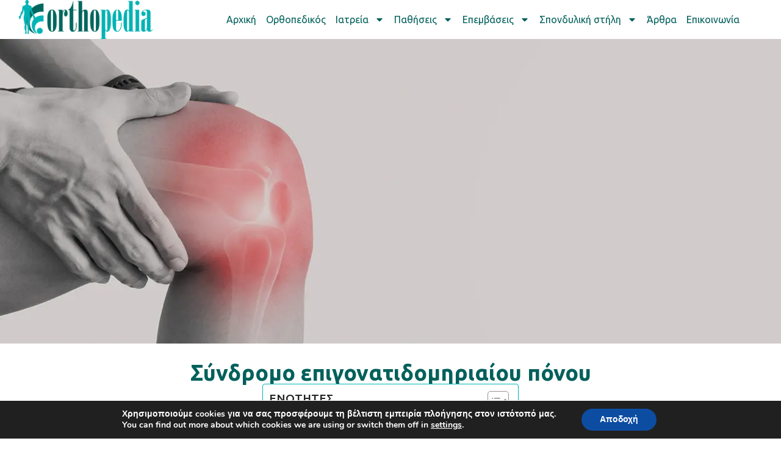

--- FILE ---
content_type: text/html; charset=UTF-8
request_url: https://orthopedia.gr/pathiseis/gonato/syndromo-epigonatidomiriaiou-ponou/
body_size: 49242
content:
<!doctype html>
<html lang="el" prefix="og: https://ogp.me/ns#">
<head>
	<meta charset="UTF-8">
	<meta name="viewport" content="width=device-width, initial-scale=1">
	<link rel="profile" href="https://gmpg.org/xfn/11">
		<style>img:is([sizes="auto" i], [sizes^="auto," i]) { contain-intrinsic-size: 3000px 1500px }</style>
	
<!-- Search Engine Optimization by Rank Math - https://rankmath.com/ -->
<title>Σύνδρομο επιγονατιδομηριαίου πόνου | Περιγραφή, Αίτια, Αντιμετώπιση</title>
<link crossorigin data-rocket-preconnect href="https://fonts.googleapis.com" rel="preconnect">
<link crossorigin data-rocket-preconnect href="https://scripts.clarity.ms" rel="preconnect">
<link crossorigin data-rocket-preconnect href="https://www.clarity.ms" rel="preconnect">
<link crossorigin data-rocket-preconnect href="https://tracking-cdn.figpii.com" rel="preconnect">
<link crossorigin data-rocket-preconnect href="https://www.googletagmanager.com" rel="preconnect">
<link crossorigin data-rocket-preconnect href="https://connect.facebook.net" rel="preconnect">
<link crossorigin data-rocket-preconnect href="https://cdn.trustindex.io" rel="preconnect">
<link data-rocket-preload as="style" href="https://fonts.googleapis.com/css?family=Roboto%3A100%2C100italic%2C200%2C200italic%2C300%2C300italic%2C400%2C400italic%2C500%2C500italic%2C600%2C600italic%2C700%2C700italic%2C800%2C800italic%2C900%2C900italic%7CRoboto%20Slab%3A100%2C100italic%2C200%2C200italic%2C300%2C300italic%2C400%2C400italic%2C500%2C500italic%2C600%2C600italic%2C700%2C700italic%2C800%2C800italic%2C900%2C900italic%7CUbuntu%3A100%2C100italic%2C200%2C200italic%2C300%2C300italic%2C400%2C400italic%2C500%2C500italic%2C600%2C600italic%2C700%2C700italic%2C800%2C800italic%2C900%2C900italic&#038;subset=greek&#038;display=swap" rel="preload">
<link href="https://fonts.googleapis.com/css?family=Roboto%3A100%2C100italic%2C200%2C200italic%2C300%2C300italic%2C400%2C400italic%2C500%2C500italic%2C600%2C600italic%2C700%2C700italic%2C800%2C800italic%2C900%2C900italic%7CRoboto%20Slab%3A100%2C100italic%2C200%2C200italic%2C300%2C300italic%2C400%2C400italic%2C500%2C500italic%2C600%2C600italic%2C700%2C700italic%2C800%2C800italic%2C900%2C900italic%7CUbuntu%3A100%2C100italic%2C200%2C200italic%2C300%2C300italic%2C400%2C400italic%2C500%2C500italic%2C600%2C600italic%2C700%2C700italic%2C800%2C800italic%2C900%2C900italic&#038;subset=greek&#038;display=swap" media="print" onload="this.media=&#039;all&#039;" rel="stylesheet">
<noscript><link rel="stylesheet" href="https://fonts.googleapis.com/css?family=Roboto%3A100%2C100italic%2C200%2C200italic%2C300%2C300italic%2C400%2C400italic%2C500%2C500italic%2C600%2C600italic%2C700%2C700italic%2C800%2C800italic%2C900%2C900italic%7CRoboto%20Slab%3A100%2C100italic%2C200%2C200italic%2C300%2C300italic%2C400%2C400italic%2C500%2C500italic%2C600%2C600italic%2C700%2C700italic%2C800%2C800italic%2C900%2C900italic%7CUbuntu%3A100%2C100italic%2C200%2C200italic%2C300%2C300italic%2C400%2C400italic%2C500%2C500italic%2C600%2C600italic%2C700%2C700italic%2C800%2C800italic%2C900%2C900italic&#038;subset=greek&#038;display=swap"></noscript><link rel="preload" data-rocket-preload as="image" href="https://orthopedia.gr/wp-content/uploads/2025/02/gonato-2.webp" fetchpriority="high">
<meta name="description" content="Ενημερωθείτε πλήρως απο τον Δρ. Γεώργιο Μπεσίρη, σχετικά με το Σύνδρομο επιγονατιδομηριαίου πόνου, τι είναι, τα αίτια &amp; πως αντιμετωπίζετε."/>
<meta name="robots" content="follow, index, max-snippet:-1, max-video-preview:-1, max-image-preview:large"/>
<link rel="canonical" href="https://orthopedia.gr/pathiseis/gonato/syndromo-epigonatidomiriaiou-ponou/" />
<meta property="og:locale" content="el_GR" />
<meta property="og:type" content="article" />
<meta property="og:title" content="Σύνδρομο επιγονατιδομηριαίου πόνου | Περιγραφή, Αίτια, Αντιμετώπιση" />
<meta property="og:description" content="Ενημερωθείτε πλήρως απο τον Δρ. Γεώργιο Μπεσίρη, σχετικά με το Σύνδρομο επιγονατιδομηριαίου πόνου, τι είναι, τα αίτια &amp; πως αντιμετωπίζετε." />
<meta property="og:url" content="https://orthopedia.gr/pathiseis/gonato/syndromo-epigonatidomiriaiou-ponou/" />
<meta property="og:site_name" content="Μπεσίρης Γεώργιος Ορθοπαιδικός Χειρουργός" />
<meta property="og:updated_time" content="2025-02-21T14:02:14+02:00" />
<meta property="og:image" content="https://orthopedia.gr/wp-content/uploads/2025/02/gonato-2.webp" />
<meta property="og:image:secure_url" content="https://orthopedia.gr/wp-content/uploads/2025/02/gonato-2.webp" />
<meta property="og:image:width" content="1903" />
<meta property="og:image:height" content="522" />
<meta property="og:image:alt" content="Σύνδρομο επιγονατιδομηριαίου πόνου" />
<meta property="og:image:type" content="image/webp" />
<meta property="article:published_time" content="2019-07-11T12:28:18+02:00" />
<meta property="article:modified_time" content="2025-02-21T14:02:14+02:00" />
<meta name="twitter:card" content="summary_large_image" />
<meta name="twitter:title" content="Σύνδρομο επιγονατιδομηριαίου πόνου | Περιγραφή, Αίτια, Αντιμετώπιση" />
<meta name="twitter:description" content="Ενημερωθείτε πλήρως απο τον Δρ. Γεώργιο Μπεσίρη, σχετικά με το Σύνδρομο επιγονατιδομηριαίου πόνου, τι είναι, τα αίτια &amp; πως αντιμετωπίζετε." />
<meta name="twitter:image" content="https://orthopedia.gr/wp-content/uploads/2025/02/gonato-2.webp" />
<script type="application/ld+json" class="rank-math-schema">{"@context":"https://schema.org","@graph":[{"@type":["HealthAndBeautyBusiness","Organization"],"@id":"https://orthopedia.gr/#organization","name":"\u039c\u03c0\u03b5\u03c3\u03af\u03c1\u03b7\u03c2 \u0393\u03b5\u03ce\u03c1\u03b3\u03b9\u03bf\u03c2 \u039f\u03c1\u03b8\u03bf\u03c0\u03b1\u03b9\u03b4\u03b9\u03ba\u03cc\u03c2 \u03a7\u03b5\u03b9\u03c1\u03bf\u03c5\u03c1\u03b3\u03cc\u03c2","url":"https://orthopedia.gr","logo":{"@type":"ImageObject","@id":"https://orthopedia.gr/#logo","url":"https://orthopedia.gr/wp-content/uploads/2025/02/logo_footer-150x106.png","contentUrl":"https://orthopedia.gr/wp-content/uploads/2025/02/logo_footer-150x106.png","caption":"\u039c\u03c0\u03b5\u03c3\u03af\u03c1\u03b7\u03c2 \u0393\u03b5\u03ce\u03c1\u03b3\u03b9\u03bf\u03c2 \u039f\u03c1\u03b8\u03bf\u03c0\u03b1\u03b9\u03b4\u03b9\u03ba\u03cc\u03c2 \u03a7\u03b5\u03b9\u03c1\u03bf\u03c5\u03c1\u03b3\u03cc\u03c2","inLanguage":"el"},"openingHours":["Monday,Tuesday,Wednesday,Thursday,Friday,Saturday,Sunday 09:00-17:00"],"image":{"@id":"https://orthopedia.gr/#logo"}},{"@type":"WebSite","@id":"https://orthopedia.gr/#website","url":"https://orthopedia.gr","name":"\u039c\u03c0\u03b5\u03c3\u03af\u03c1\u03b7\u03c2 \u0393\u03b5\u03ce\u03c1\u03b3\u03b9\u03bf\u03c2 \u039f\u03c1\u03b8\u03bf\u03c0\u03b1\u03b9\u03b4\u03b9\u03ba\u03cc\u03c2 \u03a7\u03b5\u03b9\u03c1\u03bf\u03c5\u03c1\u03b3\u03cc\u03c2","publisher":{"@id":"https://orthopedia.gr/#organization"},"inLanguage":"el"},{"@type":"ImageObject","@id":"https://orthopedia.gr/wp-content/uploads/2025/02/gonato-2.webp","url":"https://orthopedia.gr/wp-content/uploads/2025/02/gonato-2.webp","width":"1903","height":"522","inLanguage":"el"},{"@type":"WebPage","@id":"https://orthopedia.gr/pathiseis/gonato/syndromo-epigonatidomiriaiou-ponou/#webpage","url":"https://orthopedia.gr/pathiseis/gonato/syndromo-epigonatidomiriaiou-ponou/","name":"\u03a3\u03cd\u03bd\u03b4\u03c1\u03bf\u03bc\u03bf \u03b5\u03c0\u03b9\u03b3\u03bf\u03bd\u03b1\u03c4\u03b9\u03b4\u03bf\u03bc\u03b7\u03c1\u03b9\u03b1\u03af\u03bf\u03c5 \u03c0\u03cc\u03bd\u03bf\u03c5 | \u03a0\u03b5\u03c1\u03b9\u03b3\u03c1\u03b1\u03c6\u03ae, \u0391\u03af\u03c4\u03b9\u03b1, \u0391\u03bd\u03c4\u03b9\u03bc\u03b5\u03c4\u03ce\u03c0\u03b9\u03c3\u03b7","datePublished":"2019-07-11T12:28:18+02:00","dateModified":"2025-02-21T14:02:14+02:00","isPartOf":{"@id":"https://orthopedia.gr/#website"},"primaryImageOfPage":{"@id":"https://orthopedia.gr/wp-content/uploads/2025/02/gonato-2.webp"},"inLanguage":"el"},{"@type":"Person","@id":"https://orthopedia.gr/author/besiris/","name":"admin","url":"https://orthopedia.gr/author/besiris/","image":{"@type":"ImageObject","@id":"https://secure.gravatar.com/avatar/54cfc396da775c6dce234fd45a7b5f40755a5f5602cf0d7fa7a143d6d6aba42f?s=96&amp;d=mm&amp;r=g","url":"https://secure.gravatar.com/avatar/54cfc396da775c6dce234fd45a7b5f40755a5f5602cf0d7fa7a143d6d6aba42f?s=96&amp;d=mm&amp;r=g","caption":"admin","inLanguage":"el"},"sameAs":["https://orthopedia.gr"],"worksFor":{"@id":"https://orthopedia.gr/#organization"}},{"@type":"Article","headline":"\u03a3\u03cd\u03bd\u03b4\u03c1\u03bf\u03bc\u03bf \u03b5\u03c0\u03b9\u03b3\u03bf\u03bd\u03b1\u03c4\u03b9\u03b4\u03bf\u03bc\u03b7\u03c1\u03b9\u03b1\u03af\u03bf\u03c5 \u03c0\u03cc\u03bd\u03bf\u03c5 | \u03a0\u03b5\u03c1\u03b9\u03b3\u03c1\u03b1\u03c6\u03ae, \u0391\u03af\u03c4\u03b9\u03b1, \u0391\u03bd\u03c4\u03b9\u03bc\u03b5\u03c4\u03ce\u03c0\u03b9\u03c3\u03b7","keywords":"\u03a3\u03cd\u03bd\u03b4\u03c1\u03bf\u03bc\u03bf \u03b5\u03c0\u03b9\u03b3\u03bf\u03bd\u03b1\u03c4\u03b9\u03b4\u03bf\u03bc\u03b7\u03c1\u03b9\u03b1\u03af\u03bf\u03c5 \u03c0\u03cc\u03bd\u03bf\u03c5","datePublished":"2019-07-11T12:28:18+02:00","dateModified":"2025-02-21T14:02:14+02:00","author":{"@id":"https://orthopedia.gr/author/besiris/","name":"admin"},"publisher":{"@id":"https://orthopedia.gr/#organization"},"description":"\u0395\u03bd\u03b7\u03bc\u03b5\u03c1\u03c9\u03b8\u03b5\u03af\u03c4\u03b5 \u03c0\u03bb\u03ae\u03c1\u03c9\u03c2 \u03b1\u03c0\u03bf \u03c4\u03bf\u03bd \u0394\u03c1. \u0393\u03b5\u03ce\u03c1\u03b3\u03b9\u03bf \u039c\u03c0\u03b5\u03c3\u03af\u03c1\u03b7, \u03c3\u03c7\u03b5\u03c4\u03b9\u03ba\u03ac \u03bc\u03b5 \u03c4\u03bf \u03a3\u03cd\u03bd\u03b4\u03c1\u03bf\u03bc\u03bf \u03b5\u03c0\u03b9\u03b3\u03bf\u03bd\u03b1\u03c4\u03b9\u03b4\u03bf\u03bc\u03b7\u03c1\u03b9\u03b1\u03af\u03bf\u03c5 \u03c0\u03cc\u03bd\u03bf\u03c5, \u03c4\u03b9 \u03b5\u03af\u03bd\u03b1\u03b9, \u03c4\u03b1 \u03b1\u03af\u03c4\u03b9\u03b1 &amp; \u03c0\u03c9\u03c2 \u03b1\u03bd\u03c4\u03b9\u03bc\u03b5\u03c4\u03c9\u03c0\u03af\u03b6\u03b5\u03c4\u03b5.","name":"\u03a3\u03cd\u03bd\u03b4\u03c1\u03bf\u03bc\u03bf \u03b5\u03c0\u03b9\u03b3\u03bf\u03bd\u03b1\u03c4\u03b9\u03b4\u03bf\u03bc\u03b7\u03c1\u03b9\u03b1\u03af\u03bf\u03c5 \u03c0\u03cc\u03bd\u03bf\u03c5 | \u03a0\u03b5\u03c1\u03b9\u03b3\u03c1\u03b1\u03c6\u03ae, \u0391\u03af\u03c4\u03b9\u03b1, \u0391\u03bd\u03c4\u03b9\u03bc\u03b5\u03c4\u03ce\u03c0\u03b9\u03c3\u03b7","@id":"https://orthopedia.gr/pathiseis/gonato/syndromo-epigonatidomiriaiou-ponou/#richSnippet","isPartOf":{"@id":"https://orthopedia.gr/pathiseis/gonato/syndromo-epigonatidomiriaiou-ponou/#webpage"},"image":{"@id":"https://orthopedia.gr/wp-content/uploads/2025/02/gonato-2.webp"},"inLanguage":"el","mainEntityOfPage":{"@id":"https://orthopedia.gr/pathiseis/gonato/syndromo-epigonatidomiriaiou-ponou/#webpage"}}]}</script>
<!-- /Rank Math WordPress SEO plugin -->

<script type='application/javascript'  id='pys-version-script'>console.log('PixelYourSite Free version 11.1.1');</script>
<link href='https://fonts.gstatic.com' crossorigin rel='preconnect' />
<link rel="alternate" type="application/rss+xml" title="Ροή RSS &raquo; Μπεσίρης Γεώργιος" href="https://orthopedia.gr/feed/" />
<link rel="alternate" type="application/rss+xml" title="Ροή Σχολίων &raquo; Μπεσίρης Γεώργιος" href="https://orthopedia.gr/comments/feed/" />
<link rel="alternate" type="application/rss+xml" title="Ροή Σχολίων Μπεσίρης Γεώργιος &raquo; Σύνδρομο επιγονατιδομηριαίου πόνου" href="https://orthopedia.gr/pathiseis/gonato/syndromo-epigonatidomiriaiou-ponou/feed/" />
<style id='wp-emoji-styles-inline-css'>

	img.wp-smiley, img.emoji {
		display: inline !important;
		border: none !important;
		box-shadow: none !important;
		height: 1em !important;
		width: 1em !important;
		margin: 0 0.07em !important;
		vertical-align: -0.1em !important;
		background: none !important;
		padding: 0 !important;
	}
</style>
<style id='global-styles-inline-css'>
:root{--wp--preset--aspect-ratio--square: 1;--wp--preset--aspect-ratio--4-3: 4/3;--wp--preset--aspect-ratio--3-4: 3/4;--wp--preset--aspect-ratio--3-2: 3/2;--wp--preset--aspect-ratio--2-3: 2/3;--wp--preset--aspect-ratio--16-9: 16/9;--wp--preset--aspect-ratio--9-16: 9/16;--wp--preset--color--black: #000000;--wp--preset--color--cyan-bluish-gray: #abb8c3;--wp--preset--color--white: #ffffff;--wp--preset--color--pale-pink: #f78da7;--wp--preset--color--vivid-red: #cf2e2e;--wp--preset--color--luminous-vivid-orange: #ff6900;--wp--preset--color--luminous-vivid-amber: #fcb900;--wp--preset--color--light-green-cyan: #7bdcb5;--wp--preset--color--vivid-green-cyan: #00d084;--wp--preset--color--pale-cyan-blue: #8ed1fc;--wp--preset--color--vivid-cyan-blue: #0693e3;--wp--preset--color--vivid-purple: #9b51e0;--wp--preset--gradient--vivid-cyan-blue-to-vivid-purple: linear-gradient(135deg,rgba(6,147,227,1) 0%,rgb(155,81,224) 100%);--wp--preset--gradient--light-green-cyan-to-vivid-green-cyan: linear-gradient(135deg,rgb(122,220,180) 0%,rgb(0,208,130) 100%);--wp--preset--gradient--luminous-vivid-amber-to-luminous-vivid-orange: linear-gradient(135deg,rgba(252,185,0,1) 0%,rgba(255,105,0,1) 100%);--wp--preset--gradient--luminous-vivid-orange-to-vivid-red: linear-gradient(135deg,rgba(255,105,0,1) 0%,rgb(207,46,46) 100%);--wp--preset--gradient--very-light-gray-to-cyan-bluish-gray: linear-gradient(135deg,rgb(238,238,238) 0%,rgb(169,184,195) 100%);--wp--preset--gradient--cool-to-warm-spectrum: linear-gradient(135deg,rgb(74,234,220) 0%,rgb(151,120,209) 20%,rgb(207,42,186) 40%,rgb(238,44,130) 60%,rgb(251,105,98) 80%,rgb(254,248,76) 100%);--wp--preset--gradient--blush-light-purple: linear-gradient(135deg,rgb(255,206,236) 0%,rgb(152,150,240) 100%);--wp--preset--gradient--blush-bordeaux: linear-gradient(135deg,rgb(254,205,165) 0%,rgb(254,45,45) 50%,rgb(107,0,62) 100%);--wp--preset--gradient--luminous-dusk: linear-gradient(135deg,rgb(255,203,112) 0%,rgb(199,81,192) 50%,rgb(65,88,208) 100%);--wp--preset--gradient--pale-ocean: linear-gradient(135deg,rgb(255,245,203) 0%,rgb(182,227,212) 50%,rgb(51,167,181) 100%);--wp--preset--gradient--electric-grass: linear-gradient(135deg,rgb(202,248,128) 0%,rgb(113,206,126) 100%);--wp--preset--gradient--midnight: linear-gradient(135deg,rgb(2,3,129) 0%,rgb(40,116,252) 100%);--wp--preset--font-size--small: 13px;--wp--preset--font-size--medium: 20px;--wp--preset--font-size--large: 36px;--wp--preset--font-size--x-large: 42px;--wp--preset--spacing--20: 0.44rem;--wp--preset--spacing--30: 0.67rem;--wp--preset--spacing--40: 1rem;--wp--preset--spacing--50: 1.5rem;--wp--preset--spacing--60: 2.25rem;--wp--preset--spacing--70: 3.38rem;--wp--preset--spacing--80: 5.06rem;--wp--preset--shadow--natural: 6px 6px 9px rgba(0, 0, 0, 0.2);--wp--preset--shadow--deep: 12px 12px 50px rgba(0, 0, 0, 0.4);--wp--preset--shadow--sharp: 6px 6px 0px rgba(0, 0, 0, 0.2);--wp--preset--shadow--outlined: 6px 6px 0px -3px rgba(255, 255, 255, 1), 6px 6px rgba(0, 0, 0, 1);--wp--preset--shadow--crisp: 6px 6px 0px rgba(0, 0, 0, 1);}:root { --wp--style--global--content-size: 800px;--wp--style--global--wide-size: 1200px; }:where(body) { margin: 0; }.wp-site-blocks > .alignleft { float: left; margin-right: 2em; }.wp-site-blocks > .alignright { float: right; margin-left: 2em; }.wp-site-blocks > .aligncenter { justify-content: center; margin-left: auto; margin-right: auto; }:where(.wp-site-blocks) > * { margin-block-start: 24px; margin-block-end: 0; }:where(.wp-site-blocks) > :first-child { margin-block-start: 0; }:where(.wp-site-blocks) > :last-child { margin-block-end: 0; }:root { --wp--style--block-gap: 24px; }:root :where(.is-layout-flow) > :first-child{margin-block-start: 0;}:root :where(.is-layout-flow) > :last-child{margin-block-end: 0;}:root :where(.is-layout-flow) > *{margin-block-start: 24px;margin-block-end: 0;}:root :where(.is-layout-constrained) > :first-child{margin-block-start: 0;}:root :where(.is-layout-constrained) > :last-child{margin-block-end: 0;}:root :where(.is-layout-constrained) > *{margin-block-start: 24px;margin-block-end: 0;}:root :where(.is-layout-flex){gap: 24px;}:root :where(.is-layout-grid){gap: 24px;}.is-layout-flow > .alignleft{float: left;margin-inline-start: 0;margin-inline-end: 2em;}.is-layout-flow > .alignright{float: right;margin-inline-start: 2em;margin-inline-end: 0;}.is-layout-flow > .aligncenter{margin-left: auto !important;margin-right: auto !important;}.is-layout-constrained > .alignleft{float: left;margin-inline-start: 0;margin-inline-end: 2em;}.is-layout-constrained > .alignright{float: right;margin-inline-start: 2em;margin-inline-end: 0;}.is-layout-constrained > .aligncenter{margin-left: auto !important;margin-right: auto !important;}.is-layout-constrained > :where(:not(.alignleft):not(.alignright):not(.alignfull)){max-width: var(--wp--style--global--content-size);margin-left: auto !important;margin-right: auto !important;}.is-layout-constrained > .alignwide{max-width: var(--wp--style--global--wide-size);}body .is-layout-flex{display: flex;}.is-layout-flex{flex-wrap: wrap;align-items: center;}.is-layout-flex > :is(*, div){margin: 0;}body .is-layout-grid{display: grid;}.is-layout-grid > :is(*, div){margin: 0;}body{padding-top: 0px;padding-right: 0px;padding-bottom: 0px;padding-left: 0px;}a:where(:not(.wp-element-button)){text-decoration: underline;}:root :where(.wp-element-button, .wp-block-button__link){background-color: #32373c;border-width: 0;color: #fff;font-family: inherit;font-size: inherit;line-height: inherit;padding: calc(0.667em + 2px) calc(1.333em + 2px);text-decoration: none;}.has-black-color{color: var(--wp--preset--color--black) !important;}.has-cyan-bluish-gray-color{color: var(--wp--preset--color--cyan-bluish-gray) !important;}.has-white-color{color: var(--wp--preset--color--white) !important;}.has-pale-pink-color{color: var(--wp--preset--color--pale-pink) !important;}.has-vivid-red-color{color: var(--wp--preset--color--vivid-red) !important;}.has-luminous-vivid-orange-color{color: var(--wp--preset--color--luminous-vivid-orange) !important;}.has-luminous-vivid-amber-color{color: var(--wp--preset--color--luminous-vivid-amber) !important;}.has-light-green-cyan-color{color: var(--wp--preset--color--light-green-cyan) !important;}.has-vivid-green-cyan-color{color: var(--wp--preset--color--vivid-green-cyan) !important;}.has-pale-cyan-blue-color{color: var(--wp--preset--color--pale-cyan-blue) !important;}.has-vivid-cyan-blue-color{color: var(--wp--preset--color--vivid-cyan-blue) !important;}.has-vivid-purple-color{color: var(--wp--preset--color--vivid-purple) !important;}.has-black-background-color{background-color: var(--wp--preset--color--black) !important;}.has-cyan-bluish-gray-background-color{background-color: var(--wp--preset--color--cyan-bluish-gray) !important;}.has-white-background-color{background-color: var(--wp--preset--color--white) !important;}.has-pale-pink-background-color{background-color: var(--wp--preset--color--pale-pink) !important;}.has-vivid-red-background-color{background-color: var(--wp--preset--color--vivid-red) !important;}.has-luminous-vivid-orange-background-color{background-color: var(--wp--preset--color--luminous-vivid-orange) !important;}.has-luminous-vivid-amber-background-color{background-color: var(--wp--preset--color--luminous-vivid-amber) !important;}.has-light-green-cyan-background-color{background-color: var(--wp--preset--color--light-green-cyan) !important;}.has-vivid-green-cyan-background-color{background-color: var(--wp--preset--color--vivid-green-cyan) !important;}.has-pale-cyan-blue-background-color{background-color: var(--wp--preset--color--pale-cyan-blue) !important;}.has-vivid-cyan-blue-background-color{background-color: var(--wp--preset--color--vivid-cyan-blue) !important;}.has-vivid-purple-background-color{background-color: var(--wp--preset--color--vivid-purple) !important;}.has-black-border-color{border-color: var(--wp--preset--color--black) !important;}.has-cyan-bluish-gray-border-color{border-color: var(--wp--preset--color--cyan-bluish-gray) !important;}.has-white-border-color{border-color: var(--wp--preset--color--white) !important;}.has-pale-pink-border-color{border-color: var(--wp--preset--color--pale-pink) !important;}.has-vivid-red-border-color{border-color: var(--wp--preset--color--vivid-red) !important;}.has-luminous-vivid-orange-border-color{border-color: var(--wp--preset--color--luminous-vivid-orange) !important;}.has-luminous-vivid-amber-border-color{border-color: var(--wp--preset--color--luminous-vivid-amber) !important;}.has-light-green-cyan-border-color{border-color: var(--wp--preset--color--light-green-cyan) !important;}.has-vivid-green-cyan-border-color{border-color: var(--wp--preset--color--vivid-green-cyan) !important;}.has-pale-cyan-blue-border-color{border-color: var(--wp--preset--color--pale-cyan-blue) !important;}.has-vivid-cyan-blue-border-color{border-color: var(--wp--preset--color--vivid-cyan-blue) !important;}.has-vivid-purple-border-color{border-color: var(--wp--preset--color--vivid-purple) !important;}.has-vivid-cyan-blue-to-vivid-purple-gradient-background{background: var(--wp--preset--gradient--vivid-cyan-blue-to-vivid-purple) !important;}.has-light-green-cyan-to-vivid-green-cyan-gradient-background{background: var(--wp--preset--gradient--light-green-cyan-to-vivid-green-cyan) !important;}.has-luminous-vivid-amber-to-luminous-vivid-orange-gradient-background{background: var(--wp--preset--gradient--luminous-vivid-amber-to-luminous-vivid-orange) !important;}.has-luminous-vivid-orange-to-vivid-red-gradient-background{background: var(--wp--preset--gradient--luminous-vivid-orange-to-vivid-red) !important;}.has-very-light-gray-to-cyan-bluish-gray-gradient-background{background: var(--wp--preset--gradient--very-light-gray-to-cyan-bluish-gray) !important;}.has-cool-to-warm-spectrum-gradient-background{background: var(--wp--preset--gradient--cool-to-warm-spectrum) !important;}.has-blush-light-purple-gradient-background{background: var(--wp--preset--gradient--blush-light-purple) !important;}.has-blush-bordeaux-gradient-background{background: var(--wp--preset--gradient--blush-bordeaux) !important;}.has-luminous-dusk-gradient-background{background: var(--wp--preset--gradient--luminous-dusk) !important;}.has-pale-ocean-gradient-background{background: var(--wp--preset--gradient--pale-ocean) !important;}.has-electric-grass-gradient-background{background: var(--wp--preset--gradient--electric-grass) !important;}.has-midnight-gradient-background{background: var(--wp--preset--gradient--midnight) !important;}.has-small-font-size{font-size: var(--wp--preset--font-size--small) !important;}.has-medium-font-size{font-size: var(--wp--preset--font-size--medium) !important;}.has-large-font-size{font-size: var(--wp--preset--font-size--large) !important;}.has-x-large-font-size{font-size: var(--wp--preset--font-size--x-large) !important;}
:root :where(.wp-block-pullquote){font-size: 1.5em;line-height: 1.6;}
</style>
<link rel='stylesheet' id='content-table-styles-css' href='https://orthopedia.gr/wp-content/plugins/contentTable/assets/css/content-table.css?ver=6.8.3' media='all' />
<link rel='stylesheet' id='sp-ea-fontello-icons-css' href='https://orthopedia.gr/wp-content/plugins/easy-accordion-free/admin/css/fontello.min.css?ver=3.0.5' media='all' />
<link rel='stylesheet' id='sp-ea-style-css' href='https://orthopedia.gr/wp-content/plugins/easy-accordion-free/public/assets/css/ea-style.css?ver=3.0.5' media='all' />
<style id='sp-ea-style-inline-css'>
#sp-ea-2188 .spcollapsing { height: 0; overflow: hidden; transition-property: height;transition-duration: 300ms;}#sp-ea-2188.sp-easy-accordion>.sp-ea-single {margin-bottom: 10px; border: 1px solid #e2e2e2; }#sp-ea-2188.sp-easy-accordion>.sp-ea-single>.ea-header a {color: #444;}#sp-ea-2188.sp-easy-accordion>.sp-ea-single>.sp-collapse>.ea-body {background: #fff; color: #444;}#sp-ea-2188.sp-easy-accordion>.sp-ea-single {background: #eee;}#sp-ea-2188.sp-easy-accordion>.sp-ea-single>.ea-header a .ea-expand-icon { float: left; color: #444;font-size: 16px;}
</style>
<link rel='stylesheet' id='ez-toc-css' href='https://orthopedia.gr/wp-content/plugins/easy-table-of-contents/assets/css/screen.min.css?ver=2.0.76' media='all' />
<style id='ez-toc-inline-css'>
div#ez-toc-container .ez-toc-title {font-size: 120%;}div#ez-toc-container .ez-toc-title {font-weight: 500;}div#ez-toc-container ul li , div#ez-toc-container ul li a {font-size: 95%;}div#ez-toc-container ul li , div#ez-toc-container ul li a {font-weight: 500;}div#ez-toc-container nav ul ul li {font-size: 90%;}div#ez-toc-container {background: #fff;border: 1px solid #00b3b5;}div#ez-toc-container p.ez-toc-title , #ez-toc-container .ez_toc_custom_title_icon , #ez-toc-container .ez_toc_custom_toc_icon {color: #999;}div#ez-toc-container ul.ez-toc-list a {color: #00605b;}div#ez-toc-container ul.ez-toc-list a:hover {color: #00605b;}div#ez-toc-container ul.ez-toc-list a:visited {color: #428bca;}
.ez-toc-container-direction {direction: ltr;}.ez-toc-counter ul{counter-reset: item ;}.ez-toc-counter nav ul li a::before {content: counters(item, '.', decimal) '. ';display: inline-block;counter-increment: item;flex-grow: 0;flex-shrink: 0;margin-right: .2em; float: left; }.ez-toc-widget-direction {direction: ltr;}.ez-toc-widget-container ul{counter-reset: item ;}.ez-toc-widget-container nav ul li a::before {content: counters(item, '.', decimal) '. ';display: inline-block;counter-increment: item;flex-grow: 0;flex-shrink: 0;margin-right: .2em; float: left; }
</style>
<link rel='stylesheet' id='hello-elementor-css' href='https://orthopedia.gr/wp-content/themes/hello-elementor/style.min.css?ver=3.3.0' media='all' />
<link rel='stylesheet' id='hello-elementor-theme-style-css' href='https://orthopedia.gr/wp-content/themes/hello-elementor/theme.min.css?ver=3.3.0' media='all' />
<link rel='stylesheet' id='hello-elementor-header-footer-css' href='https://orthopedia.gr/wp-content/themes/hello-elementor/header-footer.min.css?ver=3.3.0' media='all' />
<link rel='stylesheet' id='chld_thm_cfg_child-css' href='https://orthopedia.gr/wp-content/themes/hello-elementor-child/style.css?ver=3.3.0.1739002925' media='all' />
<link rel='stylesheet' id='main-css-css' href='https://orthopedia.gr/wp-content/themes/hello-elementor-child/assets/css/custom.css?ver=3.3.0.1739002925' media='all' />
<link rel='stylesheet' id='elementor-frontend-css' href='https://orthopedia.gr/wp-content/plugins/elementor/assets/css/frontend.min.css?ver=3.27.6' media='all' />
<style id='elementor-frontend-inline-css'>
.elementor-2098 .elementor-element.elementor-element-7a0e518:not(.elementor-motion-effects-element-type-background), .elementor-2098 .elementor-element.elementor-element-7a0e518 > .elementor-motion-effects-container > .elementor-motion-effects-layer{background-image:url("https://orthopedia.gr/wp-content/uploads/2025/02/gonato-2.webp");}
</style>
<link rel='stylesheet' id='elementor-post-1358-css' href='https://orthopedia.gr/wp-content/uploads/elementor/css/post-1358.css?ver=1759139930' media='all' />
<link rel='stylesheet' id='widget-image-css' href='https://orthopedia.gr/wp-content/plugins/elementor/assets/css/widget-image.min.css?ver=3.27.6' media='all' />
<link rel='stylesheet' id='widget-nav-menu-css' href='https://orthopedia.gr/wp-content/plugins/elementor-pro/assets/css/widget-nav-menu.min.css?ver=3.27.4' media='all' />
<link rel='stylesheet' id='widget-heading-css' href='https://orthopedia.gr/wp-content/plugins/elementor/assets/css/widget-heading.min.css?ver=3.27.6' media='all' />
<link rel='stylesheet' id='widget-text-editor-css' href='https://orthopedia.gr/wp-content/plugins/elementor/assets/css/widget-text-editor.min.css?ver=3.27.6' media='all' />
<link rel='stylesheet' id='widget-nested-accordion-css' href='https://orthopedia.gr/wp-content/plugins/elementor/assets/css/widget-nested-accordion.min.css?ver=3.27.6' media='all' />
<link rel='stylesheet' id='widget-divider-css' href='https://orthopedia.gr/wp-content/plugins/elementor/assets/css/widget-divider.min.css?ver=3.27.6' media='all' />
<link rel='stylesheet' id='widget-icon-list-css' href='https://orthopedia.gr/wp-content/plugins/elementor/assets/css/widget-icon-list.min.css?ver=3.27.6' media='all' />
<link rel='stylesheet' id='widget-social-icons-css' href='https://orthopedia.gr/wp-content/plugins/elementor/assets/css/widget-social-icons.min.css?ver=3.27.6' media='all' />
<link rel='stylesheet' id='e-apple-webkit-css' href='https://orthopedia.gr/wp-content/plugins/elementor/assets/css/conditionals/apple-webkit.min.css?ver=3.27.6' media='all' />
<link rel='stylesheet' id='elementor-post-784-css' href='https://orthopedia.gr/wp-content/uploads/elementor/css/post-784.css?ver=1759142145' media='all' />
<link rel='stylesheet' id='elementor-post-1503-css' href='https://orthopedia.gr/wp-content/uploads/elementor/css/post-1503.css?ver=1759139930' media='all' />
<link rel='stylesheet' id='elementor-post-1540-css' href='https://orthopedia.gr/wp-content/uploads/elementor/css/post-1540.css?ver=1761901326' media='all' />
<link rel='stylesheet' id='elementor-post-2098-css' href='https://orthopedia.gr/wp-content/uploads/elementor/css/post-2098.css?ver=1759139930' media='all' />
<link rel='stylesheet' id='moove_gdpr_frontend-css' href='https://orthopedia.gr/wp-content/plugins/gdpr-cookie-compliance/dist/styles/gdpr-main.css?ver=5.0.8' media='all' />
<style id='moove_gdpr_frontend-inline-css'>
#moove_gdpr_cookie_modal,#moove_gdpr_cookie_info_bar,.gdpr_cookie_settings_shortcode_content{font-family:&#039;Nunito&#039;,sans-serif}#moove_gdpr_save_popup_settings_button{background-color:#373737;color:#fff}#moove_gdpr_save_popup_settings_button:hover{background-color:#000}#moove_gdpr_cookie_info_bar .moove-gdpr-info-bar-container .moove-gdpr-info-bar-content a.mgbutton,#moove_gdpr_cookie_info_bar .moove-gdpr-info-bar-container .moove-gdpr-info-bar-content button.mgbutton{background-color:#0C4DA2}#moove_gdpr_cookie_modal .moove-gdpr-modal-content .moove-gdpr-modal-footer-content .moove-gdpr-button-holder a.mgbutton,#moove_gdpr_cookie_modal .moove-gdpr-modal-content .moove-gdpr-modal-footer-content .moove-gdpr-button-holder button.mgbutton,.gdpr_cookie_settings_shortcode_content .gdpr-shr-button.button-green{background-color:#0C4DA2;border-color:#0C4DA2}#moove_gdpr_cookie_modal .moove-gdpr-modal-content .moove-gdpr-modal-footer-content .moove-gdpr-button-holder a.mgbutton:hover,#moove_gdpr_cookie_modal .moove-gdpr-modal-content .moove-gdpr-modal-footer-content .moove-gdpr-button-holder button.mgbutton:hover,.gdpr_cookie_settings_shortcode_content .gdpr-shr-button.button-green:hover{background-color:#fff;color:#0C4DA2}#moove_gdpr_cookie_modal .moove-gdpr-modal-content .moove-gdpr-modal-close i,#moove_gdpr_cookie_modal .moove-gdpr-modal-content .moove-gdpr-modal-close span.gdpr-icon{background-color:#0C4DA2;border:1px solid #0C4DA2}#moove_gdpr_cookie_info_bar span.change-settings-button.focus-g,#moove_gdpr_cookie_info_bar span.change-settings-button:focus,#moove_gdpr_cookie_info_bar button.change-settings-button.focus-g,#moove_gdpr_cookie_info_bar button.change-settings-button:focus{-webkit-box-shadow:0 0 1px 3px #0C4DA2;-moz-box-shadow:0 0 1px 3px #0C4DA2;box-shadow:0 0 1px 3px #0C4DA2}#moove_gdpr_cookie_modal .moove-gdpr-modal-content .moove-gdpr-modal-close i:hover,#moove_gdpr_cookie_modal .moove-gdpr-modal-content .moove-gdpr-modal-close span.gdpr-icon:hover,#moove_gdpr_cookie_info_bar span[data-href]>u.change-settings-button{color:#0C4DA2}#moove_gdpr_cookie_modal .moove-gdpr-modal-content .moove-gdpr-modal-left-content #moove-gdpr-menu li.menu-item-selected a span.gdpr-icon,#moove_gdpr_cookie_modal .moove-gdpr-modal-content .moove-gdpr-modal-left-content #moove-gdpr-menu li.menu-item-selected button span.gdpr-icon{color:inherit}#moove_gdpr_cookie_modal .moove-gdpr-modal-content .moove-gdpr-modal-left-content #moove-gdpr-menu li a span.gdpr-icon,#moove_gdpr_cookie_modal .moove-gdpr-modal-content .moove-gdpr-modal-left-content #moove-gdpr-menu li button span.gdpr-icon{color:inherit}#moove_gdpr_cookie_modal .gdpr-acc-link{line-height:0;font-size:0;color:transparent;position:absolute}#moove_gdpr_cookie_modal .moove-gdpr-modal-content .moove-gdpr-modal-close:hover i,#moove_gdpr_cookie_modal .moove-gdpr-modal-content .moove-gdpr-modal-left-content #moove-gdpr-menu li a,#moove_gdpr_cookie_modal .moove-gdpr-modal-content .moove-gdpr-modal-left-content #moove-gdpr-menu li button,#moove_gdpr_cookie_modal .moove-gdpr-modal-content .moove-gdpr-modal-left-content #moove-gdpr-menu li button i,#moove_gdpr_cookie_modal .moove-gdpr-modal-content .moove-gdpr-modal-left-content #moove-gdpr-menu li a i,#moove_gdpr_cookie_modal .moove-gdpr-modal-content .moove-gdpr-tab-main .moove-gdpr-tab-main-content a:hover,#moove_gdpr_cookie_info_bar.moove-gdpr-dark-scheme .moove-gdpr-info-bar-container .moove-gdpr-info-bar-content a.mgbutton:hover,#moove_gdpr_cookie_info_bar.moove-gdpr-dark-scheme .moove-gdpr-info-bar-container .moove-gdpr-info-bar-content button.mgbutton:hover,#moove_gdpr_cookie_info_bar.moove-gdpr-dark-scheme .moove-gdpr-info-bar-container .moove-gdpr-info-bar-content a:hover,#moove_gdpr_cookie_info_bar.moove-gdpr-dark-scheme .moove-gdpr-info-bar-container .moove-gdpr-info-bar-content button:hover,#moove_gdpr_cookie_info_bar.moove-gdpr-dark-scheme .moove-gdpr-info-bar-container .moove-gdpr-info-bar-content span.change-settings-button:hover,#moove_gdpr_cookie_info_bar.moove-gdpr-dark-scheme .moove-gdpr-info-bar-container .moove-gdpr-info-bar-content button.change-settings-button:hover,#moove_gdpr_cookie_info_bar.moove-gdpr-dark-scheme .moove-gdpr-info-bar-container .moove-gdpr-info-bar-content u.change-settings-button:hover,#moove_gdpr_cookie_info_bar span[data-href]>u.change-settings-button,#moove_gdpr_cookie_info_bar.moove-gdpr-dark-scheme .moove-gdpr-info-bar-container .moove-gdpr-info-bar-content a.mgbutton.focus-g,#moove_gdpr_cookie_info_bar.moove-gdpr-dark-scheme .moove-gdpr-info-bar-container .moove-gdpr-info-bar-content button.mgbutton.focus-g,#moove_gdpr_cookie_info_bar.moove-gdpr-dark-scheme .moove-gdpr-info-bar-container .moove-gdpr-info-bar-content a.focus-g,#moove_gdpr_cookie_info_bar.moove-gdpr-dark-scheme .moove-gdpr-info-bar-container .moove-gdpr-info-bar-content button.focus-g,#moove_gdpr_cookie_info_bar.moove-gdpr-dark-scheme .moove-gdpr-info-bar-container .moove-gdpr-info-bar-content a.mgbutton:focus,#moove_gdpr_cookie_info_bar.moove-gdpr-dark-scheme .moove-gdpr-info-bar-container .moove-gdpr-info-bar-content button.mgbutton:focus,#moove_gdpr_cookie_info_bar.moove-gdpr-dark-scheme .moove-gdpr-info-bar-container .moove-gdpr-info-bar-content a:focus,#moove_gdpr_cookie_info_bar.moove-gdpr-dark-scheme .moove-gdpr-info-bar-container .moove-gdpr-info-bar-content button:focus,#moove_gdpr_cookie_info_bar.moove-gdpr-dark-scheme .moove-gdpr-info-bar-container .moove-gdpr-info-bar-content span.change-settings-button.focus-g,span.change-settings-button:focus,button.change-settings-button.focus-g,button.change-settings-button:focus,#moove_gdpr_cookie_info_bar.moove-gdpr-dark-scheme .moove-gdpr-info-bar-container .moove-gdpr-info-bar-content u.change-settings-button.focus-g,#moove_gdpr_cookie_info_bar.moove-gdpr-dark-scheme .moove-gdpr-info-bar-container .moove-gdpr-info-bar-content u.change-settings-button:focus{color:#0C4DA2}#moove_gdpr_cookie_modal .moove-gdpr-branding.focus-g span,#moove_gdpr_cookie_modal .moove-gdpr-modal-content .moove-gdpr-tab-main a.focus-g,#moove_gdpr_cookie_modal .moove-gdpr-modal-content .moove-gdpr-tab-main .gdpr-cd-details-toggle.focus-g{color:#0C4DA2}#moove_gdpr_cookie_modal.gdpr_lightbox-hide{display:none}
</style>

<link rel="preconnect" href="https://fonts.gstatic.com/" crossorigin><script src="https://orthopedia.gr/wp-includes/js/jquery/jquery.min.js?ver=3.7.1" id="jquery-core-js"></script>
<script src="https://orthopedia.gr/wp-includes/js/jquery/jquery-migrate.min.js?ver=3.4.1" id="jquery-migrate-js"></script>
<script src="https://orthopedia.gr/wp-content/plugins/pixelyoursite/dist/scripts/jquery.bind-first-0.2.3.min.js?ver=6.8.3" id="jquery-bind-first-js"></script>
<script src="https://orthopedia.gr/wp-content/plugins/pixelyoursite/dist/scripts/js.cookie-2.1.3.min.js?ver=2.1.3" id="js-cookie-pys-js"></script>
<script src="https://orthopedia.gr/wp-content/plugins/pixelyoursite/dist/scripts/tld.min.js?ver=2.3.1" id="js-tld-js"></script>
<script id="pys-js-extra">
var pysOptions = {"staticEvents":{"facebook":{"init_event":[{"delay":0,"type":"static","ajaxFire":false,"name":"PageView","pixelIds":["1583017835607883"],"eventID":"61fe5370-8960-4a6d-986b-7479b2e6d97b","params":{"page_title":"\u03a3\u03cd\u03bd\u03b4\u03c1\u03bf\u03bc\u03bf \u03b5\u03c0\u03b9\u03b3\u03bf\u03bd\u03b1\u03c4\u03b9\u03b4\u03bf\u03bc\u03b7\u03c1\u03b9\u03b1\u03af\u03bf\u03c5 \u03c0\u03cc\u03bd\u03bf\u03c5","post_type":"page","post_id":784,"plugin":"PixelYourSite","user_role":"guest","event_url":"orthopedia.gr\/pathiseis\/gonato\/syndromo-epigonatidomiriaiou-ponou\/"},"e_id":"init_event","ids":[],"hasTimeWindow":false,"timeWindow":0,"woo_order":"","edd_order":""}]}},"dynamicEvents":[],"triggerEvents":[],"triggerEventTypes":[],"facebook":{"pixelIds":["1583017835607883"],"advancedMatching":[],"advancedMatchingEnabled":false,"removeMetadata":true,"wooVariableAsSimple":false,"serverApiEnabled":false,"wooCRSendFromServer":false,"send_external_id":null,"enabled_medical":false,"do_not_track_medical_param":["event_url","post_title","page_title","landing_page","content_name","categories","category_name","tags"],"meta_ldu":false},"debug":"","siteUrl":"https:\/\/orthopedia.gr","ajaxUrl":"https:\/\/orthopedia.gr\/wp-admin\/admin-ajax.php","ajax_event":"3e2e637b68","enable_remove_download_url_param":"1","cookie_duration":"7","last_visit_duration":"60","enable_success_send_form":"","ajaxForServerEvent":"1","ajaxForServerStaticEvent":"1","useSendBeacon":"1","send_external_id":"1","external_id_expire":"180","track_cookie_for_subdomains":"1","google_consent_mode":"1","gdpr":{"ajax_enabled":false,"all_disabled_by_api":false,"facebook_disabled_by_api":false,"analytics_disabled_by_api":false,"google_ads_disabled_by_api":false,"pinterest_disabled_by_api":false,"bing_disabled_by_api":false,"externalID_disabled_by_api":false,"facebook_prior_consent_enabled":true,"analytics_prior_consent_enabled":true,"google_ads_prior_consent_enabled":null,"pinterest_prior_consent_enabled":true,"bing_prior_consent_enabled":true,"cookiebot_integration_enabled":false,"cookiebot_facebook_consent_category":"marketing","cookiebot_analytics_consent_category":"statistics","cookiebot_tiktok_consent_category":"marketing","cookiebot_google_ads_consent_category":"marketing","cookiebot_pinterest_consent_category":"marketing","cookiebot_bing_consent_category":"marketing","consent_magic_integration_enabled":false,"real_cookie_banner_integration_enabled":false,"cookie_notice_integration_enabled":false,"cookie_law_info_integration_enabled":false,"analytics_storage":{"enabled":true,"value":"granted","filter":false},"ad_storage":{"enabled":true,"value":"granted","filter":false},"ad_user_data":{"enabled":true,"value":"granted","filter":false},"ad_personalization":{"enabled":true,"value":"granted","filter":false}},"cookie":{"disabled_all_cookie":false,"disabled_start_session_cookie":false,"disabled_advanced_form_data_cookie":false,"disabled_landing_page_cookie":false,"disabled_first_visit_cookie":false,"disabled_trafficsource_cookie":false,"disabled_utmTerms_cookie":false,"disabled_utmId_cookie":false},"tracking_analytics":{"TrafficSource":"direct","TrafficLanding":"undefined","TrafficUtms":[],"TrafficUtmsId":[]},"GATags":{"ga_datalayer_type":"default","ga_datalayer_name":"dataLayerPYS"},"woo":{"enabled":false},"edd":{"enabled":false},"cache_bypass":"1762851394"};
</script>
<script src="https://orthopedia.gr/wp-content/plugins/pixelyoursite/dist/scripts/public.js?ver=11.1.1" id="pys-js"></script>
<link rel="https://api.w.org/" href="https://orthopedia.gr/wp-json/" /><link rel="alternate" title="JSON" type="application/json" href="https://orthopedia.gr/wp-json/wp/v2/pages/784" /><link rel="EditURI" type="application/rsd+xml" title="RSD" href="https://orthopedia.gr/xmlrpc.php?rsd" />
<meta name="generator" content="WordPress 6.8.3" />
<link rel='shortlink' href='https://orthopedia.gr/?p=784' />
<link rel="alternate" title="oEmbed (JSON)" type="application/json+oembed" href="https://orthopedia.gr/wp-json/oembed/1.0/embed?url=https%3A%2F%2Forthopedia.gr%2Fpathiseis%2Fgonato%2Fsyndromo-epigonatidomiriaiou-ponou%2F" />
<link rel="alternate" title="oEmbed (XML)" type="text/xml+oembed" href="https://orthopedia.gr/wp-json/oembed/1.0/embed?url=https%3A%2F%2Forthopedia.gr%2Fpathiseis%2Fgonato%2Fsyndromo-epigonatidomiriaiou-ponou%2F&#038;format=xml" />
<!-- Google Tag Manager -->
<script>(function(w,d,s,l,i){w[l]=w[l]||[];w[l].push({'gtm.start':
new Date().getTime(),event:'gtm.js'});var f=d.getElementsByTagName(s)[0],
j=d.createElement(s),dl=l!='dataLayer'?'&l='+l:'';j.async=true;j.src=
'https://www.googletagmanager.com/gtm.js?id='+i+dl;f.parentNode.insertBefore(j,f);
})(window,document,'script','dataLayer','GTM-TPFH887');</script>
<!-- End Google Tag Manager --><meta name="ti-site-data" content="eyJyIjoiMTowITc6MCEzMDowIiwibyI6Imh0dHBzOlwvXC9vcnRob3BlZGlhLmdyXC93cC1hZG1pblwvYWRtaW4tYWpheC5waHA/YWN0aW9uPXRpX29ubGluZV91c2Vyc19nb29nbGUmcD0lMkZwYXRoaXNlaXMlMkZnb25hdG8lMkZzeW5kcm9tby1lcGlnb25hdGlkb21pcmlhaW91LXBvbm91JTJGIn0=" />								<script>
					// Define dataLayer and the gtag function.
					window.dataLayer = window.dataLayer || [];
					function gtag(){dataLayer.push(arguments);}

					// Set default consent to 'denied' as a placeholder
					// Determine actual values based on your own requirements
					gtag('consent', 'default', {
						'ad_storage': 'denied',
						'ad_user_data': 'denied',
						'ad_personalization': 'denied',
						'analytics_storage': 'denied',
						'personalization_storage': 'denied',
						'security_storage': 'denied',
						'functionality_storage': 'denied',
						'wait_for_update': '2000'
					});
				</script>

				<!-- Google Tag Manager -->
				<script>(function(w,d,s,l,i){w[l]=w[l]||[];w[l].push({'gtm.start':
				new Date().getTime(),event:'gtm.js'});var f=d.getElementsByTagName(s)[0],
				j=d.createElement(s),dl=l!='dataLayer'?'&l='+l:'';j.async=true;j.src=
				'https://www.googletagmanager.com/gtm.js?id='+i+dl;f.parentNode.insertBefore(j,f);
				})(window,document,'script','dataLayer','GTM-TPFH887');</script>
				<!-- End Google Tag Manager -->
							<meta name="generator" content="Elementor 3.27.6; features: e_font_icon_svg, additional_custom_breakpoints, e_element_cache; settings: css_print_method-external, google_font-enabled, font_display-swap">
			<style>
				.e-con.e-parent:nth-of-type(n+4):not(.e-lazyloaded):not(.e-no-lazyload),
				.e-con.e-parent:nth-of-type(n+4):not(.e-lazyloaded):not(.e-no-lazyload) * {
					background-image: none !important;
				}
				@media screen and (max-height: 1024px) {
					.e-con.e-parent:nth-of-type(n+3):not(.e-lazyloaded):not(.e-no-lazyload),
					.e-con.e-parent:nth-of-type(n+3):not(.e-lazyloaded):not(.e-no-lazyload) * {
						background-image: none !important;
					}
				}
				@media screen and (max-height: 640px) {
					.e-con.e-parent:nth-of-type(n+2):not(.e-lazyloaded):not(.e-no-lazyload),
					.e-con.e-parent:nth-of-type(n+2):not(.e-lazyloaded):not(.e-no-lazyload) * {
						background-image: none !important;
					}
				}
			</style>
			<link rel="icon" href="https://orthopedia.gr/wp-content/uploads/2025/02/cropped-logo-32x32.webp" sizes="32x32" />
<link rel="icon" href="https://orthopedia.gr/wp-content/uploads/2025/02/cropped-logo-192x192.webp" sizes="192x192" />
<link rel="apple-touch-icon" href="https://orthopedia.gr/wp-content/uploads/2025/02/cropped-logo-180x180.webp" />
<meta name="msapplication-TileImage" content="https://orthopedia.gr/wp-content/uploads/2025/02/cropped-logo-270x270.webp" />
		<style id="wp-custom-css">
			[data-elementor-id="1503"] {
  position: sticky;
  top: 0;
  z-index: 9999;
}

.button.big-svg .elementor-button-content-wrapper{
	display: flex;
	align-items:center;
}

.button.big-svg svg{
	width: 50px;
}

.elementor-element-85eeee0 {
    position: relative;
    transform: rotate(-90deg);
    top: 280px !important;
    max-width: 42%;
    left: -155px !important;
}

.current_page_item a {
    font-weight: 700 !important;
}

#menu-1-8ec8348 .menu-item a:hover{
	font-weight: 700 !important;
}

.elementor-9 .e-flex.e-con-boxed {
    padding-left: 15px;
    padding-right: 15px;
}

.single-page-elementor h1,.single-page-elementor h2, .single-page-elementor h3, .single-page-elementor h4, .single-page-elementor strong{
	color: #00605B !important;
}

.single-page-elementor p {
	color: #222 !important;
}


.desktopcontact {
	display: block;
}

.mobilecontact{
	display: none;
}

.page-id-2473 #ez-toc-container{
	display: none;
}

@media screen and (max-width:1023px){
	.desktopcontact {
		display: none;
	}
	.mobilecontact{
		display: block;
	}
}		</style>
		<meta name="generator" content="WP Rocket 3.19.4" data-wpr-features="wpr_preconnect_external_domains wpr_oci wpr_preload_links wpr_desktop" /></head>
<body class="wp-singular page-template-default page page-id-784 page-child parent-pageid-864 wp-custom-logo wp-embed-responsive wp-theme-hello-elementor wp-child-theme-hello-elementor-child sp-easy-accordion-enabled theme-default elementor-default elementor-kit-1358 elementor-page elementor-page-784 elementor-page-2098">

<!-- Google Tag Manager (noscript) -->
<noscript><iframe src="https://www.googletagmanager.com/ns.html?id=GTM-TPFH887"
height="0" width="0" style="display:none;visibility:hidden"></iframe></noscript>
<!-- End Google Tag Manager (noscript) -->
<a class="skip-link screen-reader-text" href="#content">Μετάβαση στο περιεχόμενο</a>

		<div  data-elementor-type="header" data-elementor-id="1503" class="elementor elementor-1503 elementor-location-header" data-elementor-post-type="elementor_library">
			<div class="elementor-element elementor-element-3365a15 e-flex e-con-boxed e-con e-parent" data-id="3365a15" data-element_type="container" data-settings="{&quot;background_background&quot;:&quot;classic&quot;}">
					<div  class="e-con-inner">
		<div class="elementor-element elementor-element-0eab6b0 e-con-full e-flex e-con e-child" data-id="0eab6b0" data-element_type="container">
				<div class="elementor-element elementor-element-959a3da elementor-widget elementor-widget-image" data-id="959a3da" data-element_type="widget" data-widget_type="image.default">
				<div class="elementor-widget-container">
																<a href="/">
							<img src="https://orthopedia.gr/wp-content/uploads/elementor/thumbs/logo_-r15zwhum748iy4jphy7hzv3ia72tt2udby0j8d35ic.png" title="logo_" alt="Logo Orthopedia" loading="lazy" />								</a>
															</div>
				</div>
				</div>
		<div class="elementor-element elementor-element-f34977e e-con-full e-flex e-con e-child" data-id="f34977e" data-element_type="container">
				<div class="elementor-element elementor-element-8ec8348 elementor-nav-menu__align-start elementor-nav-menu--stretch header-menu elementor-nav-menu--dropdown-tablet elementor-nav-menu__text-align-aside elementor-nav-menu--toggle elementor-nav-menu--burger elementor-widget elementor-widget-nav-menu" data-id="8ec8348" data-element_type="widget" data-settings="{&quot;full_width&quot;:&quot;stretch&quot;,&quot;layout&quot;:&quot;horizontal&quot;,&quot;submenu_icon&quot;:{&quot;value&quot;:&quot;&lt;svg class=\&quot;e-font-icon-svg e-fas-caret-down\&quot; viewBox=\&quot;0 0 320 512\&quot; xmlns=\&quot;http:\/\/www.w3.org\/2000\/svg\&quot;&gt;&lt;path d=\&quot;M31.3 192h257.3c17.8 0 26.7 21.5 14.1 34.1L174.1 354.8c-7.8 7.8-20.5 7.8-28.3 0L17.2 226.1C4.6 213.5 13.5 192 31.3 192z\&quot;&gt;&lt;\/path&gt;&lt;\/svg&gt;&quot;,&quot;library&quot;:&quot;fa-solid&quot;},&quot;toggle&quot;:&quot;burger&quot;}" data-widget_type="nav-menu.default">
				<div class="elementor-widget-container">
								<nav aria-label="Menu" class="elementor-nav-menu--main elementor-nav-menu__container elementor-nav-menu--layout-horizontal e--pointer-underline e--animation-fade">
				<ul id="menu-1-8ec8348" class="elementor-nav-menu"><li class="menu-item menu-item-type-post_type menu-item-object-page menu-item-home menu-item-1509"><a href="https://orthopedia.gr/" class="elementor-item">Αρχική</a></li>
<li class="menu-item menu-item-type-post_type menu-item-object-page menu-item-2417"><a href="https://orthopedia.gr/orthopedikos-xeirourgos-besiris-giorgos/" class="elementor-item">Ορθοπεδικός</a></li>
<li class="menu-item menu-item-type-custom menu-item-object-custom menu-item-has-children menu-item-1512"><a href="#" class="elementor-item elementor-item-anchor">Ιατρεία</a>
<ul class="sub-menu elementor-nav-menu--dropdown">
	<li class="menu-item menu-item-type-post_type menu-item-object-page menu-item-1724"><a href="https://orthopedia.gr/iatreio-2/" class="elementor-sub-item">Ιατρείο Αθήνα</a></li>
	<li class="menu-item menu-item-type-post_type menu-item-object-page menu-item-1723"><a href="https://orthopedia.gr/iatreio-anw-liosia/" class="elementor-sub-item">Ιατρείο Άνω Λιόσια</a></li>
	<li class="menu-item menu-item-type-post_type menu-item-object-page menu-item-2682"><a href="https://orthopedia.gr/%ce%b9%ce%b1%cf%84%cf%81%ce%b5%ce%af%ce%bf-%ce%ba%cf%81%ce%ae%cf%84%ce%b7/" class="elementor-sub-item">Ιατρείο Κρήτη</a></li>
	<li class="menu-item menu-item-type-post_type menu-item-object-page menu-item-2684"><a href="https://orthopedia.gr/%ce%b9%ce%b1%cf%84%cf%81%ce%b5%ce%af%ce%bf-%ce%ba%ce%ad%cf%81%ce%ba%cf%85%cf%81%ce%b1/" class="elementor-sub-item">Ιατρείο Κέρκυρα</a></li>
	<li class="menu-item menu-item-type-post_type menu-item-object-page menu-item-2683"><a href="https://orthopedia.gr/%ce%b9%ce%b1%cf%84%cf%81%ce%b5%ce%af%ce%bf-%ce%b1%ce%bb%ce%b2%ce%b1%ce%bd%ce%af%ce%b1/" class="elementor-sub-item">Ιατρείο Αλβανία</a></li>
</ul>
</li>
<li class="menu-item menu-item-type-custom menu-item-object-custom current-menu-ancestor menu-item-has-children menu-item-1513"><a href="#" class="elementor-item elementor-item-anchor">Παθήσεις</a>
<ul class="sub-menu elementor-nav-menu--dropdown">
	<li class="menu-item menu-item-type-custom menu-item-object-custom current-menu-ancestor current-menu-parent menu-item-has-children menu-item-1721"><a href="#" class="elementor-sub-item elementor-item-anchor">Γόνατο</a>
	<ul class="sub-menu elementor-nav-menu--dropdown">
		<li class="menu-item menu-item-type-post_type menu-item-object-page menu-item-1741"><a href="https://orthopedia.gr/pathiseis/gonato/astatheia-epigonatidas/" class="elementor-sub-item">Αστάθεια επιγονατίδας</a></li>
		<li class="menu-item menu-item-type-post_type menu-item-object-page menu-item-1755"><a href="https://orthopedia.gr/pathiseis/gonato/exarthrima-epigonatidas/" class="elementor-sub-item">Εξάρθρημα Επιγονατίδας</a></li>
		<li class="menu-item menu-item-type-post_type menu-item-object-page menu-item-1742"><a href="https://orthopedia.gr/pathiseis/gonato/diskoeidis-miniskos/" class="elementor-sub-item">Δισκοειδής μηνίσκος</a></li>
		<li class="menu-item menu-item-type-post_type menu-item-object-page menu-item-2923"><a href="https://orthopedia.gr/riksi-chiastou/" class="elementor-sub-item">Ρήξη χιαστού</a></li>
		<li class="menu-item menu-item-type-post_type menu-item-object-page menu-item-1795"><a href="https://orthopedia.gr/pathiseis/gonato/riksi-miniskou/" class="elementor-sub-item">Ρήξη μηνίσκου</a></li>
		<li class="menu-item menu-item-type-post_type menu-item-object-page menu-item-1740"><a href="https://orthopedia.gr/pathiseis/gonato/arthritida-gonatos-osteoarthritida/" class="elementor-sub-item">Αρθρίτιδα του γόνατος – Οστεοαρθρίτιδα</a></li>
		<li class="menu-item menu-item-type-post_type menu-item-object-page menu-item-1763"><a href="https://orthopedia.gr/pathiseis/gonato/osteoarthritida-epigonatidomiriaias-arthrosis/" class="elementor-sub-item">Οστεοαρθρίτιδα Γόνατος</a></li>
		<li class="menu-item menu-item-type-post_type menu-item-object-page menu-item-1722"><a href="https://orthopedia.gr/kakoseis-prosthiou-hiastou-syndesmou-2/" class="elementor-sub-item">Ρήξη Προσθίου Χιαστού Συνδέσμου</a></li>
		<li class="menu-item menu-item-type-post_type menu-item-object-page menu-item-1792"><a href="https://orthopedia.gr/pathiseis/gonato/rikseis-opisthiou-xiastou-syndesmou/" class="elementor-sub-item">Ρήξεις οπίσθιου χιαστού συνδέσμου</a></li>
		<li class="menu-item menu-item-type-post_type menu-item-object-page menu-item-1756"><a href="https://orthopedia.gr/pathiseis/gonato/kakoseis-prosthiou-hiastou-syndesmou/" class="elementor-sub-item">Κακώσεις προσθίου χιαστού συνδέσμου του γόνατος</a></li>
		<li class="menu-item menu-item-type-post_type menu-item-object-page menu-item-1739"><a href="https://orthopedia.gr/pathiseis/gonato/apofysitida-knimiaiou-kyrtomatos/" class="elementor-sub-item">Αποφυσίτιδα (Οστεοχονδρίτιδα) του κνημιαίου κυρτώματος</a></li>
		<li class="menu-item menu-item-type-post_type menu-item-object-page menu-item-2064"><a href="https://orthopedia.gr/syndromo-ymenikis-ptychis/" class="elementor-sub-item">Σύνδρομο υμενικής πτυχής</a></li>
		<li class="menu-item menu-item-type-post_type menu-item-object-page menu-item-1800"><a href="https://orthopedia.gr/pathiseis/gonato/synitheis-kakoseis-gonatos/" class="elementor-sub-item">Συνήθεις κακώσεις γόνατος</a></li>
		<li class="menu-item menu-item-type-post_type menu-item-object-page menu-item-2081"><a href="https://orthopedia.gr/xondropatheia-gonatos/" class="elementor-sub-item">Χονδροπάθεια γόνατος</a></li>
		<li class="menu-item menu-item-type-post_type menu-item-object-page menu-item-1801"><a href="https://orthopedia.gr/pathiseis/gonato/tenontitida-hineioy-podos-2/" class="elementor-sub-item">Τενοντίτιδα χηνείου ποδός</a></li>
		<li class="menu-item menu-item-type-post_type menu-item-object-page menu-item-1796"><a href="https://orthopedia.gr/pathiseis/gonato/syndromo-diamerismatos/" class="elementor-sub-item">Σύνδρομο διαμερίσματος</a></li>
		<li class="menu-item menu-item-type-post_type menu-item-object-page menu-item-1762"><a href="https://orthopedia.gr/pathiseis/gonato/nevropatheia-exo-mirodermatikou/" class="elementor-sub-item">Νευροπάθεια του έξω μηροδερματικού – Παραισθητική μηραλγία</a></li>
		<li class="menu-item menu-item-type-post_type menu-item-object-page menu-item-1764"><a href="https://orthopedia.gr/pathiseis/gonato/osteonekrosi-kondylon-gonatos/" class="elementor-sub-item">Οστεονέκρωση κονδύλων γόνατος</a></li>
		<li class="menu-item menu-item-type-post_type menu-item-object-page menu-item-1882"><a href="https://orthopedia.gr/ekfylistiki-rixi-miniskou/" class="elementor-sub-item">Εκφυλιστική ρήξη μηνίσκου</a></li>
		<li class="menu-item menu-item-type-post_type menu-item-object-page current-menu-item page_item page-item-784 current_page_item menu-item-1797"><a href="https://orthopedia.gr/pathiseis/gonato/syndromo-epigonatidomiriaiou-ponou/" aria-current="page" class="elementor-sub-item elementor-item-active">Σύνδρομο επιγονατιδομηριαίου πόνου</a></li>
		<li class="menu-item menu-item-type-post_type menu-item-object-page menu-item-1757"><a href="https://orthopedia.gr/pathiseis/gonato/katagmata-tou-apo-miriaiou-ostou/" class="elementor-sub-item">Κατάγματα άπω άκρου μηριαίου οστού</a></li>
		<li class="menu-item menu-item-type-post_type menu-item-object-page menu-item-1758"><a href="https://orthopedia.gr/pathiseis/gonato/katagmata-afxitikis-plakas/" class="elementor-sub-item">Κατάγματα αυξητικής πλάκας</a></li>
		<li class="menu-item menu-item-type-post_type menu-item-object-page menu-item-1799"><a href="https://orthopedia.gr/pathiseis/gonato/syndyasmenes-vlaves-syndesmon-gonatos/" class="elementor-sub-item">Συνδυασμένες βλάβες (κακώσεις) των συνδέσμων του γόνατος</a></li>
		<li class="menu-item menu-item-type-post_type menu-item-object-page menu-item-1793"><a href="https://orthopedia.gr/pathiseis/gonato/rikseis-tenonta-tetrakefalou/" class="elementor-sub-item">Ρήξεις τένοντα τετρακεφάλου</a></li>
		<li class="menu-item menu-item-type-post_type menu-item-object-page menu-item-1794"><a href="https://orthopedia.gr/pathiseis/gonato/riksi-epigonatidikou-tenonta/" class="elementor-sub-item">Ρήξη επιγονατιδικού τένοντα</a></li>
		<li class="menu-item menu-item-type-post_type menu-item-object-page menu-item-1791"><a href="https://orthopedia.gr/pathiseis/gonato/proepigonatidiki-thylakitida-2/" class="elementor-sub-item">Προεπιγονατιδική Θυλακίτιδα</a></li>
		<li class="menu-item menu-item-type-post_type menu-item-object-page menu-item-1790"><a href="https://orthopedia.gr/pathiseis/gonato/plagioi-syndesmoi-gonatos/" class="elementor-sub-item">Πλάγιοι Σύνδεσμοι Γόνατος</a></li>
		<li class="menu-item menu-item-type-post_type menu-item-object-page menu-item-2972"><a href="https://orthopedia.gr/metatravmatiki-arthritida/" class="elementor-sub-item">Μετατραυματική αρθρίτιδα</a></li>
		<li class="menu-item menu-item-type-post_type menu-item-object-page menu-item-1798"><a href="https://orthopedia.gr/pathiseis/gonato/syndromo-epodynis-knimis/" class="elementor-sub-item">Σύνδρομο επώδυνης κνήμης – Επώδυνη κνήμη δρομέα</a></li>
		<li class="menu-item menu-item-type-post_type menu-item-object-page menu-item-1759"><a href="https://orthopedia.gr/pathiseis/gonato/katagmata-epigonatidas/" class="elementor-sub-item">Κατάγματα επιγονατίδας</a></li>
		<li class="menu-item menu-item-type-post_type menu-item-object-page menu-item-1760"><a href="https://orthopedia.gr/pathiseis/gonato/katagmata-knimis/" class="elementor-sub-item">Κατάγματα κνήμης</a></li>
		<li class="menu-item menu-item-type-post_type menu-item-object-page menu-item-1761"><a href="https://orthopedia.gr/pathiseis/gonato/katagmata-egis-akrou-knimis/" class="elementor-sub-item">Κατάγματα του εγγύς άκρου της κνήμης</a></li>
	</ul>
</li>
	<li class="menu-item menu-item-type-custom menu-item-object-custom menu-item-has-children menu-item-1725"><a href="#" class="elementor-sub-item elementor-item-anchor">Ώμος</a>
	<ul class="sub-menu elementor-nav-menu--dropdown">
		<li class="menu-item menu-item-type-post_type menu-item-object-page menu-item-1833"><a href="https://orthopedia.gr/%ce%b1%cf%81%ce%b8%cf%81%ce%af%cf%84%ce%b9%ce%b4%ce%b1-%cf%8e%ce%bc%ce%bf%cf%85/" class="elementor-sub-item">Αρθρίτιδα ώμου</a></li>
		<li class="menu-item menu-item-type-post_type menu-item-object-page menu-item-1773"><a href="https://orthopedia.gr/pathiseis/omos/pagomenos-omos/" class="elementor-sub-item">Παγωμένος ώμος</a></li>
		<li class="menu-item menu-item-type-post_type menu-item-object-page menu-item-1738"><a href="https://orthopedia.gr/pathiseis/omos/astatheia-eksarthrosi-omou/" class="elementor-sub-item">Αστάθεια Ώμου</a></li>
		<li class="menu-item menu-item-type-post_type menu-item-object-page menu-item-1765"><a href="https://orthopedia.gr/pathiseis/omos/eksarthrima-omou/" class="elementor-sub-item">Εξάρθρημα Ώμου</a></li>
		<li class="menu-item menu-item-type-post_type menu-item-object-page menu-item-1805"><a href="https://orthopedia.gr/pathiseis/omos/sternokleidiki-arthrosi/" class="elementor-sub-item">Στερνοκλειδική άρθρωση</a></li>
		<li class="menu-item menu-item-type-post_type menu-item-object-page menu-item-1737"><a href="https://orthopedia.gr/pathiseis/omos/asvestopoios-tenontitida/" class="elementor-sub-item">Ασβεστοποιός Τενοντίτιδα</a></li>
		<li class="menu-item menu-item-type-post_type menu-item-object-page menu-item-3203"><a href="https://orthopedia.gr/asvestoma-omou/" class="elementor-sub-item">Ασβέστωμα ώμου</a></li>
		<li class="menu-item menu-item-type-post_type menu-item-object-page menu-item-1771"><a href="https://orthopedia.gr/pathiseis/omos/osteoarthritida-omou-kai-arthroplastiki-omou/" class="elementor-sub-item">Οστεοαρθρίτιδα Ώμου</a></li>
		<li class="menu-item menu-item-type-post_type menu-item-object-page menu-item-1802"><a href="https://orthopedia.gr/pathiseis/omos/pterygoeidis-omoplati/" class="elementor-sub-item">Πτερυγοειδής ωμοπλάτη</a></li>
		<li class="menu-item menu-item-type-post_type menu-item-object-page menu-item-2066"><a href="https://orthopedia.gr/tenontitida-omou/" class="elementor-sub-item">Τενοντίτιδα ώμου</a></li>
		<li class="menu-item menu-item-type-post_type menu-item-object-page menu-item-1804"><a href="https://orthopedia.gr/pathiseis/omos/riksi-tenonta-yperakanthiou/" class="elementor-sub-item">Ρήξη Τένοντα Υπερακάνθιου</a></li>
		<li class="menu-item menu-item-type-post_type menu-item-object-page menu-item-1772"><a href="https://orthopedia.gr/pathiseis/omos/osteonekrosi-kefalis-vrahioniou/" class="elementor-sub-item">Οστεονέκρωση κεφαλής βραχιόνιου</a></li>
		<li class="menu-item menu-item-type-post_type menu-item-object-page menu-item-1766"><a href="https://orthopedia.gr/pathiseis/omos/thorakoomoplatiaia-orogonothylakitida/" class="elementor-sub-item">Θωρακοωμοπλατιαία ορογονοθυλακίτιδα</a></li>
		<li class="menu-item menu-item-type-post_type menu-item-object-page menu-item-1768"><a href="https://orthopedia.gr/pathiseis/omos/kakoseis-tou-ypoplatiou-tenonta/" class="elementor-sub-item">Κακώσεις του υποπλάτιου τένοντα</a></li>
		<li class="menu-item menu-item-type-post_type menu-item-object-page menu-item-2060"><a href="https://orthopedia.gr/syndromo-proskrousis-omou/" class="elementor-sub-item">Σύνδρομο πρόσκρουσης ώμου</a></li>
		<li class="menu-item menu-item-type-post_type menu-item-object-page menu-item-1803"><a href="https://orthopedia.gr/pathiseis/omos/rikseis-dikefalou-vrahioniou-mios-kai-slap-rikseis/" class="elementor-sub-item">Ρήξεις δικεφάλου βραχιόνιου και SLAP ρήξεις</a></li>
		<li class="menu-item menu-item-type-post_type menu-item-object-page menu-item-1767"><a href="https://orthopedia.gr/pathiseis/omos/kakoseis-tis-akromiokleidikis-arthrosis/" class="elementor-sub-item">Κακώσεις της ακρωμιοκλειδικής άρθρωσης</a></li>
		<li class="menu-item menu-item-type-post_type menu-item-object-page menu-item-1769"><a href="https://orthopedia.gr/pathiseis/omos/katagmata-kleidas/" class="elementor-sub-item">Κατάγματα κλείδας</a></li>
		<li class="menu-item menu-item-type-post_type menu-item-object-page menu-item-1770"><a href="https://orthopedia.gr/pathiseis/omos/katagmata-tou-egis-peratos-tou-vrahioniou-ostou/" class="elementor-sub-item">Κατάγματα του Εγγύς Πέρατος του Βραχιόνιου Οστού</a></li>
	</ul>
</li>
	<li class="menu-item menu-item-type-custom menu-item-object-custom menu-item-has-children menu-item-1726"><a href="#" class="elementor-sub-item elementor-item-anchor">Αγκώνας</a>
	<ul class="sub-menu elementor-nav-menu--dropdown">
		<li class="menu-item menu-item-type-post_type menu-item-object-page menu-item-1888"><a href="https://orthopedia.gr/epikondylitida-agkwna/" class="elementor-sub-item">Επικονδυλίτιδα Αγκώνα</a></li>
		<li class="menu-item menu-item-type-post_type menu-item-object-page menu-item-2957"><a href="https://orthopedia.gr/exo-epikondylitida-agkona/" class="elementor-sub-item">Έξω επικονδυλίτιδα αγκώνα</a></li>
		<li class="menu-item menu-item-type-post_type menu-item-object-page menu-item-1908"><a href="https://orthopedia.gr/eso-epikondylitida/" class="elementor-sub-item">Έσω επικονδυλίτιδα</a></li>
		<li class="menu-item menu-item-type-post_type menu-item-object-page menu-item-1789"><a href="https://orthopedia.gr/pathiseis/agonas/olenia-nevritida/" class="elementor-sub-item">Ωλένια Νευρίτιδα</a></li>
		<li class="menu-item menu-item-type-post_type menu-item-object-page menu-item-1788"><a href="https://orthopedia.gr/pathiseis/agonas/tenontoelytritida-de-quervains/" class="elementor-sub-item">Τενοντοελυτρίτιδα De Quervain’s</a></li>
	</ul>
</li>
	<li class="menu-item menu-item-type-custom menu-item-object-custom menu-item-has-children menu-item-1727"><a href="#" class="elementor-sub-item elementor-item-anchor">Άκρα χείρα</a>
	<ul class="sub-menu elementor-nav-menu--dropdown">
		<li class="menu-item menu-item-type-post_type menu-item-object-page menu-item-1749"><a href="https://orthopedia.gr/pathiseis/agonas/gagliaki-kysti-gaglio/" class="elementor-sub-item">Γαγγλιακή κύστη – Γάγγλιο</a></li>
		<li class="menu-item menu-item-type-post_type menu-item-object-page menu-item-2950"><a href="https://orthopedia.gr/arthritida-karpou/" class="elementor-sub-item">Αρθρίτιδα καρπού</a></li>
		<li class="menu-item menu-item-type-post_type menu-item-object-page menu-item-2067"><a href="https://orthopedia.gr/tenontitida-karpou/" class="elementor-sub-item">Τενοντίτιδα καρπού</a></li>
		<li class="menu-item menu-item-type-post_type menu-item-object-page menu-item-1787"><a href="https://orthopedia.gr/pathiseis/agonas/syndromo-karpiaiou-solina/" class="elementor-sub-item">Σύνδρομο Καρπιαίου Σωλήνα</a></li>
		<li class="menu-item menu-item-type-post_type menu-item-object-page menu-item-1937"><a href="https://orthopedia.gr/%ce%bf%cf%83%cf%84%ce%b5%ce%bf%ce%b1%cf%81%ce%b8%cf%81%ce%af%cf%84%ce%b9%ce%b4%ce%b1-%cf%87%ce%b5%cf%81%ce%b9%cf%8e%ce%bd/" class="elementor-sub-item">Οστεοαρθρίτιδα χεριών</a></li>
		<li class="menu-item menu-item-type-post_type menu-item-object-page menu-item-1786"><a href="https://orthopedia.gr/pathiseis/agonas/pixeokarpiki-arthrosi/" class="elementor-sub-item">Πηχεοκαρπική Άρθρωση</a></li>
		<li class="menu-item menu-item-type-post_type menu-item-object-page menu-item-1750"><a href="https://orthopedia.gr/pathiseis/agonas/ektinassomenos-daktylos/" class="elementor-sub-item">Εκτινασσόμενος δάκτυλος</a></li>
		<li class="menu-item menu-item-type-post_type menu-item-object-page menu-item-1731"><a href="https://orthopedia.gr/katagmata-antivraxiou-karpou-akras-xeiras-2/" class="elementor-sub-item">Κατάγματα αντιβράχιου καρπού άκρας χείρας</a></li>
	</ul>
</li>
	<li class="menu-item menu-item-type-custom menu-item-object-custom menu-item-has-children menu-item-1728"><a href="#" class="elementor-sub-item elementor-item-anchor">Ισχίο</a>
	<ul class="sub-menu elementor-nav-menu--dropdown">
		<li class="menu-item menu-item-type-post_type menu-item-object-page menu-item-1875"><a href="https://orthopedia.gr/dysplasia-isxiou/" class="elementor-sub-item">Δυσπλασία ισχίου</a></li>
		<li class="menu-item menu-item-type-post_type menu-item-object-page menu-item-2816"><a href="https://orthopedia.gr/syndromo-apioeidous-myos/" class="elementor-sub-item">Σύνδρομο απιοειδούς μυός</a></li>
		<li class="menu-item menu-item-type-post_type menu-item-object-page menu-item-1917"><a href="https://orthopedia.gr/isxialgia/" class="elementor-sub-item">Iσχιαλγία</a></li>
		<li class="menu-item menu-item-type-post_type menu-item-object-page menu-item-1825"><a href="https://orthopedia.gr/arthritida-isxiou/" class="elementor-sub-item">Αρθρίτιδα ισχίου</a></li>
		<li class="menu-item menu-item-type-post_type menu-item-object-page menu-item-1911"><a href="https://orthopedia.gr/flegmoni-sto-ischio-symptomata/" class="elementor-sub-item">Φλεγμονή στο ισχίο: Συμπτώματα</a></li>
		<li class="menu-item menu-item-type-post_type menu-item-object-page menu-item-2062"><a href="https://orthopedia.gr/tenontitida-ischiou/" class="elementor-sub-item">Τενοντίτιδα ισχίου</a></li>
		<li class="menu-item menu-item-type-post_type menu-item-object-page menu-item-2065"><a href="https://orthopedia.gr/thylakitida-ischiou/" class="elementor-sub-item">Θυλακίτιδα ισχίου</a></li>
		<li class="menu-item menu-item-type-post_type menu-item-object-page menu-item-1809"><a href="https://orthopedia.gr/pathiseis/isxio/troxantiritida/" class="elementor-sub-item">Τροχαντηρίτιδα</a></li>
		<li class="menu-item menu-item-type-post_type menu-item-object-page menu-item-1779"><a href="https://orthopedia.gr/pathiseis/isxio/osteoarthritida-isxiou-2/" class="elementor-sub-item">Οστεοαρθρίτιδα Ισχίου</a></li>
		<li class="menu-item menu-item-type-post_type menu-item-object-page menu-item-2059"><a href="https://orthopedia.gr/syndromo-lagonoknimiaias-tainias/" class="elementor-sub-item">Σύνδρομο λαγοκνημιαίας ταινίας</a></li>
		<li class="menu-item menu-item-type-post_type menu-item-object-page menu-item-1966"><a href="https://orthopedia.gr/ostiko-oidima-ischiou/" class="elementor-sub-item">Οστικό οίδημα ισχίου</a></li>
		<li class="menu-item menu-item-type-post_type menu-item-object-page menu-item-2061"><a href="https://orthopedia.gr/syndromo-mirokotyliaias-proskrousis-ischiou/" class="elementor-sub-item">Σύνδρομο μηροκοτυλιαίας πρόσκρουσης ισχίου</a></li>
		<li class="menu-item menu-item-type-post_type menu-item-object-page menu-item-1926"><a href="https://orthopedia.gr/katagma-ischiou/" class="elementor-sub-item">Κάταγμα ισχίου</a></li>
		<li class="menu-item menu-item-type-post_type menu-item-object-page menu-item-2839"><a href="https://orthopedia.gr/periprothetiko-katagma-miriaiou/" class="elementor-sub-item">Περιπροθετικό κάταγμα μηριαίου</a></li>
		<li class="menu-item menu-item-type-post_type menu-item-object-page menu-item-1810"><a href="https://orthopedia.gr/pathiseis/isxio/ypokefaliko-katagma-miriaiou/" class="elementor-sub-item">Υποκεφαλικό κάταγμα μηριαίου</a></li>
		<li class="menu-item menu-item-type-post_type menu-item-object-page menu-item-1744"><a href="https://orthopedia.gr/pathiseis/isxio/diatroxantirio-katagma-miriaiou/" class="elementor-sub-item">Διατροχαντήριο κάταγμα μηριαίου</a></li>
		<li class="menu-item menu-item-type-post_type menu-item-object-page menu-item-1778"><a href="https://orthopedia.gr/pathiseis/isxio/katagma-diafyseos-tou-miriaiou/" class="elementor-sub-item">Κάταγμα διαφύσεως του μηριαίου</a></li>
	</ul>
</li>
	<li class="menu-item menu-item-type-custom menu-item-object-custom menu-item-has-children menu-item-1729"><a href="#" class="elementor-sub-item elementor-item-anchor">Ποδοκνημική</a>
	<ul class="sub-menu elementor-nav-menu--dropdown">
		<li class="menu-item menu-item-type-post_type menu-item-object-page menu-item-1785"><a href="https://orthopedia.gr/tenontitida-rixi-achilleiou-tenonta/" class="elementor-sub-item">Τενοντίτιδα- Ρήξη Αχίλλειου Τένοντα</a></li>
		<li class="menu-item menu-item-type-post_type menu-item-object-page menu-item-3123"><a href="https://orthopedia.gr/ganglio-sto-podi/" class="elementor-sub-item">Γάγγλιο στο πόδι</a></li>
		<li class="menu-item menu-item-type-post_type menu-item-object-page menu-item-2012"><a href="https://orthopedia.gr/%cf%83%cf%8d%ce%bd%ce%b4%cf%81%ce%bf%ce%bc%ce%bf-%cf%84%ce%b1%cf%81%cf%83%ce%b9%ce%b1%ce%af%ce%bf%cf%85-%cf%83%cf%89%ce%bb%ce%ae%ce%bd%ce%b1/" class="elementor-sub-item">Σύνδρομο ταρσιαίου σωλήνα</a></li>
		<li class="menu-item menu-item-type-post_type menu-item-object-page menu-item-1745"><a href="https://orthopedia.gr/pathiseis/podoknimiki-akros-podas/vlaisos-megas-daktilos-kotsi/" class="elementor-sub-item">Βλαισός Μέγας Δάκτυλος (Κότσι)</a></li>
		<li class="menu-item menu-item-type-post_type menu-item-object-page menu-item-2080"><a href="https://orthopedia.gr/%cf%87%ce%bf%ce%bd%ce%b4%cf%81%ce%bf%cf%80%ce%ac%ce%b8%ce%b5%ce%b9%ce%b1-%ce%b1%cf%83%cf%84%cf%81%ce%b1%ce%b3%ce%ac%ce%bb%ce%bf%cf%85/" class="elementor-sub-item">Χονδροπάθεια αστραγάλου</a></li>
		<li class="menu-item menu-item-type-post_type menu-item-object-page menu-item-1777"><a href="https://orthopedia.gr/pathiseis/podoknimiki-akros-podas/nevrinoma-morton-2/" class="elementor-sub-item">Νευρίνωμα Morton</a></li>
		<li class="menu-item menu-item-type-post_type menu-item-object-page menu-item-1746"><a href="https://orthopedia.gr/pathiseis/podoknimiki-akros-podas/dyskamptos-megas-daktilos-4/" class="elementor-sub-item">Δύσκαμπτος μέγας δάκτυλος – Hallux Rigidus</a></li>
		<li class="menu-item menu-item-type-post_type menu-item-object-page menu-item-1775"><a href="https://orthopedia.gr/pathiseis/podoknimiki-akros-podas/katagmata-koposis-2/" class="elementor-sub-item">Κατάγματα κόπωσης</a></li>
		<li class="menu-item menu-item-type-post_type menu-item-object-page menu-item-1808"><a href="https://orthopedia.gr/pathiseis/podoknimiki-akros-podas/sfyrodaktilia/" class="elementor-sub-item">Σφυροδακτυλία</a></li>
		<li class="menu-item menu-item-type-post_type menu-item-object-page menu-item-1776"><a href="https://orthopedia.gr/pathiseis/podoknimiki-akros-podas/katagmata-podoknimikis/" class="elementor-sub-item">Κατάγματα ποδοκνημικής</a></li>
	</ul>
</li>
</ul>
</li>
<li class="menu-item menu-item-type-custom menu-item-object-custom menu-item-has-children menu-item-1514"><a href="#" class="elementor-item elementor-item-anchor">Επεμβάσεις</a>
<ul class="sub-menu elementor-nav-menu--dropdown">
	<li class="menu-item menu-item-type-custom menu-item-object-custom menu-item-has-children menu-item-1747"><a href="#" class="elementor-sub-item elementor-item-anchor">Αρθροσκόπηση</a>
	<ul class="sub-menu elementor-nav-menu--dropdown">
		<li class="menu-item menu-item-type-post_type menu-item-object-page menu-item-1813"><a href="https://orthopedia.gr/arthroskopisi/arthroskopisi-omos/arthroskopisi-omou/" class="elementor-sub-item">Αρθροσκόπηση Ώμου</a></li>
		<li class="menu-item menu-item-type-post_type menu-item-object-page menu-item-1814"><a href="https://orthopedia.gr/arthroskopisi/arthroskopisi-gonatos/arthroskopisi-gonatos-proetoimasia-kai-xeirourgiki-epemvasi/" class="elementor-sub-item">Αρθροσκόπηση Γόνατος</a></li>
		<li class="menu-item menu-item-type-post_type menu-item-object-page menu-item-1743"><a href="https://orthopedia.gr/pathiseis/isxio/arthroskopisi-isxiou/" class="elementor-sub-item">Αρθροσκόπηση Ισχίου</a></li>
		<li class="menu-item menu-item-type-post_type menu-item-object-page menu-item-1774"><a href="https://orthopedia.gr/pathiseis/podoknimiki-akros-podas/arthroskopisi-podoknimikis-arthrosis-2/" class="elementor-sub-item">Η Αρθροσκόπηση της Ποδοκνημικής Άρθρωσης</a></li>
	</ul>
</li>
	<li class="menu-item menu-item-type-custom menu-item-object-custom menu-item-has-children menu-item-1748"><a href="#" class="elementor-sub-item elementor-item-anchor">Αρθροπλαστική</a>
	<ul class="sub-menu elementor-nav-menu--dropdown">
		<li class="menu-item menu-item-type-post_type menu-item-object-page menu-item-1811"><a href="https://orthopedia.gr/oliki-arthroplastiki-gonatos/" class="elementor-sub-item">Αρθροπλαστική Γόνατος (M.I.S.)</a></li>
		<li class="menu-item menu-item-type-post_type menu-item-object-page menu-item-1735"><a href="https://orthopedia.gr/arthroplastiki-2/arthroplastiki-gonato/" class="elementor-sub-item">Αρθροπλαστική Γόνατος</a></li>
		<li class="menu-item menu-item-type-post_type menu-item-object-page menu-item-1736"><a href="https://orthopedia.gr/arthroplastiki-2/arthroplastiki-isxio/" class="elementor-sub-item">Αρθροπλαστική Ισχίου</a></li>
		<li class="menu-item menu-item-type-post_type menu-item-object-page menu-item-1734"><a href="https://orthopedia.gr/arthroplastiki-2/arthroplastiki-omou/" class="elementor-sub-item">Αρθροπλαστική Ώμου</a></li>
		<li class="menu-item menu-item-type-post_type menu-item-object-page menu-item-1839"><a href="https://orthopedia.gr/arthroplastiki-taxias-anarrosis/" class="elementor-sub-item">Αρθροπλαστική ταχείας ανάρρωσης (fast-track arthroplasty)</a></li>
		<li class="menu-item menu-item-type-post_type menu-item-object-page menu-item-1711"><a href="https://orthopedia.gr/anatheorisi-arthroplastikis-gonatos/" class="elementor-sub-item">Αναθεώρηση αρθροπλαστικής γόνατος</a></li>
		<li class="menu-item menu-item-type-post_type menu-item-object-page menu-item-1821"><a href="https://orthopedia.gr/anatheorisi-arthroplastikis-isxiou/" class="elementor-sub-item">Αναθεώρηση αρθροπλαστικής ισχίου</a></li>
	</ul>
</li>
	<li class="menu-item menu-item-type-post_type menu-item-object-page menu-item-2063"><a href="https://orthopedia.gr/syrrafi-miniskou/" class="elementor-sub-item">Συρραφή μηνίσκου</a></li>
</ul>
</li>
<li class="menu-item menu-item-type-custom menu-item-object-custom menu-item-has-children menu-item-1515"><a href="#" class="elementor-item elementor-item-anchor">Σπονδυλική στήλη</a>
<ul class="sub-menu elementor-nav-menu--dropdown">
	<li class="menu-item menu-item-type-post_type menu-item-object-page menu-item-1964"><a href="https://orthopedia.gr/%cf%83%ce%ba%ce%bf%ce%bb%ce%af%cf%89%cf%83%ce%b7/" class="elementor-sub-item">Σκολίωση</a></li>
	<li class="menu-item menu-item-type-post_type menu-item-object-page menu-item-1965"><a href="https://orthopedia.gr/kyfosi/" class="elementor-sub-item">Κύφωση</a></li>
	<li class="menu-item menu-item-type-post_type menu-item-object-page menu-item-1910"><a href="https://orthopedia.gr/hematoma-spondilikis-stilis/" class="elementor-sub-item">Αιμάτωμα σπονδυλικής στήλης</a></li>
	<li class="menu-item menu-item-type-post_type menu-item-object-page menu-item-1807"><a href="https://orthopedia.gr/pathiseis/spondyliki-stili/osfyiki-spondiliki-stili/" class="elementor-sub-item">Στένωση Σπονδυλικής Στήλης</a></li>
	<li class="menu-item menu-item-type-post_type menu-item-object-page menu-item-1806"><a href="https://orthopedia.gr/pathiseis/spondyliki-stili/spondilolisthisi/" class="elementor-sub-item">Σπονδυλολίσθηση</a></li>
	<li class="menu-item menu-item-type-post_type menu-item-object-page menu-item-1848"><a href="https://orthopedia.gr/astatheia-spondilikis-stilis/" class="elementor-sub-item">Αστάθεια σπονδυλικής στήλης</a></li>
	<li class="menu-item menu-item-type-post_type menu-item-object-page menu-item-1782"><a href="https://orthopedia.gr/pathiseis/spondyliki-stili/osteoarthritida-spondilikis-stilis/" class="elementor-sub-item">Οστεοαρθρίτιδα σπονδυλικής στήλης</a></li>
	<li class="menu-item menu-item-type-post_type menu-item-object-page menu-item-1730"><a href="https://orthopedia.gr/ekfylistiki-nosos-mesospondyliou-di/" class="elementor-sub-item">Εκφυλιστική Νόσος Μεσοσπονδύλιου Δίσκου</a></li>
	<li class="menu-item menu-item-type-post_type menu-item-object-page menu-item-1780"><a href="https://orthopedia.gr/pathiseis/spondyliki-stili/kili-mesospondyliou-diskou/" class="elementor-sub-item">Κήλη Μεσοσπονδύλιου Δίσκου</a></li>
	<li class="menu-item menu-item-type-post_type menu-item-object-page menu-item-1938"><a href="https://orthopedia.gr/osfyalgia/" class="elementor-sub-item">Οσφυαλγία</a></li>
	<li class="menu-item menu-item-type-post_type menu-item-object-page menu-item-1733"><a href="https://orthopedia.gr/pathiseis/spondyliki-stili/diskokili/" class="elementor-sub-item">Δισκοκήλη</a></li>
	<li class="menu-item menu-item-type-post_type menu-item-object-page menu-item-1869"><a href="https://orthopedia.gr/diskopatheia/" class="elementor-sub-item">Δισκοπάθεια</a></li>
	<li class="menu-item menu-item-type-post_type menu-item-object-page menu-item-1858"><a href="https://orthopedia.gr/auxeniko-sindromo/" class="elementor-sub-item">Αυχενικό σύνδρομο</a></li>
	<li class="menu-item menu-item-type-post_type menu-item-object-page menu-item-1752"><a href="https://orthopedia.gr/pathiseis/spondyliki-stili/diskoplastiki/" class="elementor-sub-item">Δισκοπλαστική</a></li>
	<li class="menu-item menu-item-type-post_type menu-item-object-page menu-item-1781"><a href="https://orthopedia.gr/pathiseis/spondyliki-stili/kyfoplastiki/" class="elementor-sub-item">Κυφοπλαστική</a></li>
	<li class="menu-item menu-item-type-post_type menu-item-object-page menu-item-1784"><a href="https://orthopedia.gr/spondylodesia/" class="elementor-sub-item">Σπονδυλοδεσία</a></li>
	<li class="menu-item menu-item-type-post_type menu-item-object-page menu-item-3106"><a href="https://orthopedia.gr/lordosi/" class="elementor-sub-item">Λόρδωση</a></li>
	<li class="menu-item menu-item-type-post_type menu-item-object-page menu-item-1732"><a href="https://orthopedia.gr/pathiseis/spondyliki-stili/diskoplastiki-me-gel-discogel/" class="elementor-sub-item">Δισκοπλαστική με Gel (Discogel)</a></li>
	<li class="menu-item menu-item-type-post_type menu-item-object-page menu-item-1754"><a href="https://orthopedia.gr/pathiseis/spondyliki-stili/endoskopiki-mikro-diskektomi/" class="elementor-sub-item">Ενδοσκοπική Δισκεκτομή</a></li>
</ul>
</li>
<li class="menu-item menu-item-type-post_type menu-item-object-page menu-item-2491"><a href="https://orthopedia.gr/blog/" class="elementor-item">Άρθρα</a></li>
<li class="menu-item menu-item-type-post_type menu-item-object-page menu-item-1510"><a href="https://orthopedia.gr/%ce%b5%cf%80%ce%b9%ce%ba%ce%bf%ce%b9%ce%bd%cf%89%ce%bd%ce%af%ce%b1/" class="elementor-item">Επικοινωνία</a></li>
</ul>			</nav>
					<div class="elementor-menu-toggle" role="button" tabindex="0" aria-label="Menu Toggle" aria-expanded="false">
			<svg aria-hidden="true" role="presentation" class="elementor-menu-toggle__icon--open e-font-icon-svg e-fas-grip-lines" viewBox="0 0 512 512" xmlns="http://www.w3.org/2000/svg"><path d="M496 288H16c-8.8 0-16 7.2-16 16v32c0 8.8 7.2 16 16 16h480c8.8 0 16-7.2 16-16v-32c0-8.8-7.2-16-16-16zm0-128H16c-8.8 0-16 7.2-16 16v32c0 8.8 7.2 16 16 16h480c8.8 0 16-7.2 16-16v-32c0-8.8-7.2-16-16-16z"></path></svg><svg aria-hidden="true" role="presentation" class="elementor-menu-toggle__icon--close e-font-icon-svg e-eicon-close" viewBox="0 0 1000 1000" xmlns="http://www.w3.org/2000/svg"><path d="M742 167L500 408 258 167C246 154 233 150 217 150 196 150 179 158 167 167 154 179 150 196 150 212 150 229 154 242 171 254L408 500 167 742C138 771 138 800 167 829 196 858 225 858 254 829L496 587 738 829C750 842 767 846 783 846 800 846 817 842 829 829 842 817 846 804 846 783 846 767 842 750 829 737L588 500 833 258C863 229 863 200 833 171 804 137 775 137 742 167Z"></path></svg>		</div>
					<nav class="elementor-nav-menu--dropdown elementor-nav-menu__container" aria-hidden="true">
				<ul id="menu-2-8ec8348" class="elementor-nav-menu"><li class="menu-item menu-item-type-post_type menu-item-object-page menu-item-home menu-item-1509"><a href="https://orthopedia.gr/" class="elementor-item" tabindex="-1">Αρχική</a></li>
<li class="menu-item menu-item-type-post_type menu-item-object-page menu-item-2417"><a href="https://orthopedia.gr/orthopedikos-xeirourgos-besiris-giorgos/" class="elementor-item" tabindex="-1">Ορθοπεδικός</a></li>
<li class="menu-item menu-item-type-custom menu-item-object-custom menu-item-has-children menu-item-1512"><a href="#" class="elementor-item elementor-item-anchor" tabindex="-1">Ιατρεία</a>
<ul class="sub-menu elementor-nav-menu--dropdown">
	<li class="menu-item menu-item-type-post_type menu-item-object-page menu-item-1724"><a href="https://orthopedia.gr/iatreio-2/" class="elementor-sub-item" tabindex="-1">Ιατρείο Αθήνα</a></li>
	<li class="menu-item menu-item-type-post_type menu-item-object-page menu-item-1723"><a href="https://orthopedia.gr/iatreio-anw-liosia/" class="elementor-sub-item" tabindex="-1">Ιατρείο Άνω Λιόσια</a></li>
	<li class="menu-item menu-item-type-post_type menu-item-object-page menu-item-2682"><a href="https://orthopedia.gr/%ce%b9%ce%b1%cf%84%cf%81%ce%b5%ce%af%ce%bf-%ce%ba%cf%81%ce%ae%cf%84%ce%b7/" class="elementor-sub-item" tabindex="-1">Ιατρείο Κρήτη</a></li>
	<li class="menu-item menu-item-type-post_type menu-item-object-page menu-item-2684"><a href="https://orthopedia.gr/%ce%b9%ce%b1%cf%84%cf%81%ce%b5%ce%af%ce%bf-%ce%ba%ce%ad%cf%81%ce%ba%cf%85%cf%81%ce%b1/" class="elementor-sub-item" tabindex="-1">Ιατρείο Κέρκυρα</a></li>
	<li class="menu-item menu-item-type-post_type menu-item-object-page menu-item-2683"><a href="https://orthopedia.gr/%ce%b9%ce%b1%cf%84%cf%81%ce%b5%ce%af%ce%bf-%ce%b1%ce%bb%ce%b2%ce%b1%ce%bd%ce%af%ce%b1/" class="elementor-sub-item" tabindex="-1">Ιατρείο Αλβανία</a></li>
</ul>
</li>
<li class="menu-item menu-item-type-custom menu-item-object-custom current-menu-ancestor menu-item-has-children menu-item-1513"><a href="#" class="elementor-item elementor-item-anchor" tabindex="-1">Παθήσεις</a>
<ul class="sub-menu elementor-nav-menu--dropdown">
	<li class="menu-item menu-item-type-custom menu-item-object-custom current-menu-ancestor current-menu-parent menu-item-has-children menu-item-1721"><a href="#" class="elementor-sub-item elementor-item-anchor" tabindex="-1">Γόνατο</a>
	<ul class="sub-menu elementor-nav-menu--dropdown">
		<li class="menu-item menu-item-type-post_type menu-item-object-page menu-item-1741"><a href="https://orthopedia.gr/pathiseis/gonato/astatheia-epigonatidas/" class="elementor-sub-item" tabindex="-1">Αστάθεια επιγονατίδας</a></li>
		<li class="menu-item menu-item-type-post_type menu-item-object-page menu-item-1755"><a href="https://orthopedia.gr/pathiseis/gonato/exarthrima-epigonatidas/" class="elementor-sub-item" tabindex="-1">Εξάρθρημα Επιγονατίδας</a></li>
		<li class="menu-item menu-item-type-post_type menu-item-object-page menu-item-1742"><a href="https://orthopedia.gr/pathiseis/gonato/diskoeidis-miniskos/" class="elementor-sub-item" tabindex="-1">Δισκοειδής μηνίσκος</a></li>
		<li class="menu-item menu-item-type-post_type menu-item-object-page menu-item-2923"><a href="https://orthopedia.gr/riksi-chiastou/" class="elementor-sub-item" tabindex="-1">Ρήξη χιαστού</a></li>
		<li class="menu-item menu-item-type-post_type menu-item-object-page menu-item-1795"><a href="https://orthopedia.gr/pathiseis/gonato/riksi-miniskou/" class="elementor-sub-item" tabindex="-1">Ρήξη μηνίσκου</a></li>
		<li class="menu-item menu-item-type-post_type menu-item-object-page menu-item-1740"><a href="https://orthopedia.gr/pathiseis/gonato/arthritida-gonatos-osteoarthritida/" class="elementor-sub-item" tabindex="-1">Αρθρίτιδα του γόνατος – Οστεοαρθρίτιδα</a></li>
		<li class="menu-item menu-item-type-post_type menu-item-object-page menu-item-1763"><a href="https://orthopedia.gr/pathiseis/gonato/osteoarthritida-epigonatidomiriaias-arthrosis/" class="elementor-sub-item" tabindex="-1">Οστεοαρθρίτιδα Γόνατος</a></li>
		<li class="menu-item menu-item-type-post_type menu-item-object-page menu-item-1722"><a href="https://orthopedia.gr/kakoseis-prosthiou-hiastou-syndesmou-2/" class="elementor-sub-item" tabindex="-1">Ρήξη Προσθίου Χιαστού Συνδέσμου</a></li>
		<li class="menu-item menu-item-type-post_type menu-item-object-page menu-item-1792"><a href="https://orthopedia.gr/pathiseis/gonato/rikseis-opisthiou-xiastou-syndesmou/" class="elementor-sub-item" tabindex="-1">Ρήξεις οπίσθιου χιαστού συνδέσμου</a></li>
		<li class="menu-item menu-item-type-post_type menu-item-object-page menu-item-1756"><a href="https://orthopedia.gr/pathiseis/gonato/kakoseis-prosthiou-hiastou-syndesmou/" class="elementor-sub-item" tabindex="-1">Κακώσεις προσθίου χιαστού συνδέσμου του γόνατος</a></li>
		<li class="menu-item menu-item-type-post_type menu-item-object-page menu-item-1739"><a href="https://orthopedia.gr/pathiseis/gonato/apofysitida-knimiaiou-kyrtomatos/" class="elementor-sub-item" tabindex="-1">Αποφυσίτιδα (Οστεοχονδρίτιδα) του κνημιαίου κυρτώματος</a></li>
		<li class="menu-item menu-item-type-post_type menu-item-object-page menu-item-2064"><a href="https://orthopedia.gr/syndromo-ymenikis-ptychis/" class="elementor-sub-item" tabindex="-1">Σύνδρομο υμενικής πτυχής</a></li>
		<li class="menu-item menu-item-type-post_type menu-item-object-page menu-item-1800"><a href="https://orthopedia.gr/pathiseis/gonato/synitheis-kakoseis-gonatos/" class="elementor-sub-item" tabindex="-1">Συνήθεις κακώσεις γόνατος</a></li>
		<li class="menu-item menu-item-type-post_type menu-item-object-page menu-item-2081"><a href="https://orthopedia.gr/xondropatheia-gonatos/" class="elementor-sub-item" tabindex="-1">Χονδροπάθεια γόνατος</a></li>
		<li class="menu-item menu-item-type-post_type menu-item-object-page menu-item-1801"><a href="https://orthopedia.gr/pathiseis/gonato/tenontitida-hineioy-podos-2/" class="elementor-sub-item" tabindex="-1">Τενοντίτιδα χηνείου ποδός</a></li>
		<li class="menu-item menu-item-type-post_type menu-item-object-page menu-item-1796"><a href="https://orthopedia.gr/pathiseis/gonato/syndromo-diamerismatos/" class="elementor-sub-item" tabindex="-1">Σύνδρομο διαμερίσματος</a></li>
		<li class="menu-item menu-item-type-post_type menu-item-object-page menu-item-1762"><a href="https://orthopedia.gr/pathiseis/gonato/nevropatheia-exo-mirodermatikou/" class="elementor-sub-item" tabindex="-1">Νευροπάθεια του έξω μηροδερματικού – Παραισθητική μηραλγία</a></li>
		<li class="menu-item menu-item-type-post_type menu-item-object-page menu-item-1764"><a href="https://orthopedia.gr/pathiseis/gonato/osteonekrosi-kondylon-gonatos/" class="elementor-sub-item" tabindex="-1">Οστεονέκρωση κονδύλων γόνατος</a></li>
		<li class="menu-item menu-item-type-post_type menu-item-object-page menu-item-1882"><a href="https://orthopedia.gr/ekfylistiki-rixi-miniskou/" class="elementor-sub-item" tabindex="-1">Εκφυλιστική ρήξη μηνίσκου</a></li>
		<li class="menu-item menu-item-type-post_type menu-item-object-page current-menu-item page_item page-item-784 current_page_item menu-item-1797"><a href="https://orthopedia.gr/pathiseis/gonato/syndromo-epigonatidomiriaiou-ponou/" aria-current="page" class="elementor-sub-item elementor-item-active" tabindex="-1">Σύνδρομο επιγονατιδομηριαίου πόνου</a></li>
		<li class="menu-item menu-item-type-post_type menu-item-object-page menu-item-1757"><a href="https://orthopedia.gr/pathiseis/gonato/katagmata-tou-apo-miriaiou-ostou/" class="elementor-sub-item" tabindex="-1">Κατάγματα άπω άκρου μηριαίου οστού</a></li>
		<li class="menu-item menu-item-type-post_type menu-item-object-page menu-item-1758"><a href="https://orthopedia.gr/pathiseis/gonato/katagmata-afxitikis-plakas/" class="elementor-sub-item" tabindex="-1">Κατάγματα αυξητικής πλάκας</a></li>
		<li class="menu-item menu-item-type-post_type menu-item-object-page menu-item-1799"><a href="https://orthopedia.gr/pathiseis/gonato/syndyasmenes-vlaves-syndesmon-gonatos/" class="elementor-sub-item" tabindex="-1">Συνδυασμένες βλάβες (κακώσεις) των συνδέσμων του γόνατος</a></li>
		<li class="menu-item menu-item-type-post_type menu-item-object-page menu-item-1793"><a href="https://orthopedia.gr/pathiseis/gonato/rikseis-tenonta-tetrakefalou/" class="elementor-sub-item" tabindex="-1">Ρήξεις τένοντα τετρακεφάλου</a></li>
		<li class="menu-item menu-item-type-post_type menu-item-object-page menu-item-1794"><a href="https://orthopedia.gr/pathiseis/gonato/riksi-epigonatidikou-tenonta/" class="elementor-sub-item" tabindex="-1">Ρήξη επιγονατιδικού τένοντα</a></li>
		<li class="menu-item menu-item-type-post_type menu-item-object-page menu-item-1791"><a href="https://orthopedia.gr/pathiseis/gonato/proepigonatidiki-thylakitida-2/" class="elementor-sub-item" tabindex="-1">Προεπιγονατιδική Θυλακίτιδα</a></li>
		<li class="menu-item menu-item-type-post_type menu-item-object-page menu-item-1790"><a href="https://orthopedia.gr/pathiseis/gonato/plagioi-syndesmoi-gonatos/" class="elementor-sub-item" tabindex="-1">Πλάγιοι Σύνδεσμοι Γόνατος</a></li>
		<li class="menu-item menu-item-type-post_type menu-item-object-page menu-item-2972"><a href="https://orthopedia.gr/metatravmatiki-arthritida/" class="elementor-sub-item" tabindex="-1">Μετατραυματική αρθρίτιδα</a></li>
		<li class="menu-item menu-item-type-post_type menu-item-object-page menu-item-1798"><a href="https://orthopedia.gr/pathiseis/gonato/syndromo-epodynis-knimis/" class="elementor-sub-item" tabindex="-1">Σύνδρομο επώδυνης κνήμης – Επώδυνη κνήμη δρομέα</a></li>
		<li class="menu-item menu-item-type-post_type menu-item-object-page menu-item-1759"><a href="https://orthopedia.gr/pathiseis/gonato/katagmata-epigonatidas/" class="elementor-sub-item" tabindex="-1">Κατάγματα επιγονατίδας</a></li>
		<li class="menu-item menu-item-type-post_type menu-item-object-page menu-item-1760"><a href="https://orthopedia.gr/pathiseis/gonato/katagmata-knimis/" class="elementor-sub-item" tabindex="-1">Κατάγματα κνήμης</a></li>
		<li class="menu-item menu-item-type-post_type menu-item-object-page menu-item-1761"><a href="https://orthopedia.gr/pathiseis/gonato/katagmata-egis-akrou-knimis/" class="elementor-sub-item" tabindex="-1">Κατάγματα του εγγύς άκρου της κνήμης</a></li>
	</ul>
</li>
	<li class="menu-item menu-item-type-custom menu-item-object-custom menu-item-has-children menu-item-1725"><a href="#" class="elementor-sub-item elementor-item-anchor" tabindex="-1">Ώμος</a>
	<ul class="sub-menu elementor-nav-menu--dropdown">
		<li class="menu-item menu-item-type-post_type menu-item-object-page menu-item-1833"><a href="https://orthopedia.gr/%ce%b1%cf%81%ce%b8%cf%81%ce%af%cf%84%ce%b9%ce%b4%ce%b1-%cf%8e%ce%bc%ce%bf%cf%85/" class="elementor-sub-item" tabindex="-1">Αρθρίτιδα ώμου</a></li>
		<li class="menu-item menu-item-type-post_type menu-item-object-page menu-item-1773"><a href="https://orthopedia.gr/pathiseis/omos/pagomenos-omos/" class="elementor-sub-item" tabindex="-1">Παγωμένος ώμος</a></li>
		<li class="menu-item menu-item-type-post_type menu-item-object-page menu-item-1738"><a href="https://orthopedia.gr/pathiseis/omos/astatheia-eksarthrosi-omou/" class="elementor-sub-item" tabindex="-1">Αστάθεια Ώμου</a></li>
		<li class="menu-item menu-item-type-post_type menu-item-object-page menu-item-1765"><a href="https://orthopedia.gr/pathiseis/omos/eksarthrima-omou/" class="elementor-sub-item" tabindex="-1">Εξάρθρημα Ώμου</a></li>
		<li class="menu-item menu-item-type-post_type menu-item-object-page menu-item-1805"><a href="https://orthopedia.gr/pathiseis/omos/sternokleidiki-arthrosi/" class="elementor-sub-item" tabindex="-1">Στερνοκλειδική άρθρωση</a></li>
		<li class="menu-item menu-item-type-post_type menu-item-object-page menu-item-1737"><a href="https://orthopedia.gr/pathiseis/omos/asvestopoios-tenontitida/" class="elementor-sub-item" tabindex="-1">Ασβεστοποιός Τενοντίτιδα</a></li>
		<li class="menu-item menu-item-type-post_type menu-item-object-page menu-item-3203"><a href="https://orthopedia.gr/asvestoma-omou/" class="elementor-sub-item" tabindex="-1">Ασβέστωμα ώμου</a></li>
		<li class="menu-item menu-item-type-post_type menu-item-object-page menu-item-1771"><a href="https://orthopedia.gr/pathiseis/omos/osteoarthritida-omou-kai-arthroplastiki-omou/" class="elementor-sub-item" tabindex="-1">Οστεοαρθρίτιδα Ώμου</a></li>
		<li class="menu-item menu-item-type-post_type menu-item-object-page menu-item-1802"><a href="https://orthopedia.gr/pathiseis/omos/pterygoeidis-omoplati/" class="elementor-sub-item" tabindex="-1">Πτερυγοειδής ωμοπλάτη</a></li>
		<li class="menu-item menu-item-type-post_type menu-item-object-page menu-item-2066"><a href="https://orthopedia.gr/tenontitida-omou/" class="elementor-sub-item" tabindex="-1">Τενοντίτιδα ώμου</a></li>
		<li class="menu-item menu-item-type-post_type menu-item-object-page menu-item-1804"><a href="https://orthopedia.gr/pathiseis/omos/riksi-tenonta-yperakanthiou/" class="elementor-sub-item" tabindex="-1">Ρήξη Τένοντα Υπερακάνθιου</a></li>
		<li class="menu-item menu-item-type-post_type menu-item-object-page menu-item-1772"><a href="https://orthopedia.gr/pathiseis/omos/osteonekrosi-kefalis-vrahioniou/" class="elementor-sub-item" tabindex="-1">Οστεονέκρωση κεφαλής βραχιόνιου</a></li>
		<li class="menu-item menu-item-type-post_type menu-item-object-page menu-item-1766"><a href="https://orthopedia.gr/pathiseis/omos/thorakoomoplatiaia-orogonothylakitida/" class="elementor-sub-item" tabindex="-1">Θωρακοωμοπλατιαία ορογονοθυλακίτιδα</a></li>
		<li class="menu-item menu-item-type-post_type menu-item-object-page menu-item-1768"><a href="https://orthopedia.gr/pathiseis/omos/kakoseis-tou-ypoplatiou-tenonta/" class="elementor-sub-item" tabindex="-1">Κακώσεις του υποπλάτιου τένοντα</a></li>
		<li class="menu-item menu-item-type-post_type menu-item-object-page menu-item-2060"><a href="https://orthopedia.gr/syndromo-proskrousis-omou/" class="elementor-sub-item" tabindex="-1">Σύνδρομο πρόσκρουσης ώμου</a></li>
		<li class="menu-item menu-item-type-post_type menu-item-object-page menu-item-1803"><a href="https://orthopedia.gr/pathiseis/omos/rikseis-dikefalou-vrahioniou-mios-kai-slap-rikseis/" class="elementor-sub-item" tabindex="-1">Ρήξεις δικεφάλου βραχιόνιου και SLAP ρήξεις</a></li>
		<li class="menu-item menu-item-type-post_type menu-item-object-page menu-item-1767"><a href="https://orthopedia.gr/pathiseis/omos/kakoseis-tis-akromiokleidikis-arthrosis/" class="elementor-sub-item" tabindex="-1">Κακώσεις της ακρωμιοκλειδικής άρθρωσης</a></li>
		<li class="menu-item menu-item-type-post_type menu-item-object-page menu-item-1769"><a href="https://orthopedia.gr/pathiseis/omos/katagmata-kleidas/" class="elementor-sub-item" tabindex="-1">Κατάγματα κλείδας</a></li>
		<li class="menu-item menu-item-type-post_type menu-item-object-page menu-item-1770"><a href="https://orthopedia.gr/pathiseis/omos/katagmata-tou-egis-peratos-tou-vrahioniou-ostou/" class="elementor-sub-item" tabindex="-1">Κατάγματα του Εγγύς Πέρατος του Βραχιόνιου Οστού</a></li>
	</ul>
</li>
	<li class="menu-item menu-item-type-custom menu-item-object-custom menu-item-has-children menu-item-1726"><a href="#" class="elementor-sub-item elementor-item-anchor" tabindex="-1">Αγκώνας</a>
	<ul class="sub-menu elementor-nav-menu--dropdown">
		<li class="menu-item menu-item-type-post_type menu-item-object-page menu-item-1888"><a href="https://orthopedia.gr/epikondylitida-agkwna/" class="elementor-sub-item" tabindex="-1">Επικονδυλίτιδα Αγκώνα</a></li>
		<li class="menu-item menu-item-type-post_type menu-item-object-page menu-item-2957"><a href="https://orthopedia.gr/exo-epikondylitida-agkona/" class="elementor-sub-item" tabindex="-1">Έξω επικονδυλίτιδα αγκώνα</a></li>
		<li class="menu-item menu-item-type-post_type menu-item-object-page menu-item-1908"><a href="https://orthopedia.gr/eso-epikondylitida/" class="elementor-sub-item" tabindex="-1">Έσω επικονδυλίτιδα</a></li>
		<li class="menu-item menu-item-type-post_type menu-item-object-page menu-item-1789"><a href="https://orthopedia.gr/pathiseis/agonas/olenia-nevritida/" class="elementor-sub-item" tabindex="-1">Ωλένια Νευρίτιδα</a></li>
		<li class="menu-item menu-item-type-post_type menu-item-object-page menu-item-1788"><a href="https://orthopedia.gr/pathiseis/agonas/tenontoelytritida-de-quervains/" class="elementor-sub-item" tabindex="-1">Τενοντοελυτρίτιδα De Quervain’s</a></li>
	</ul>
</li>
	<li class="menu-item menu-item-type-custom menu-item-object-custom menu-item-has-children menu-item-1727"><a href="#" class="elementor-sub-item elementor-item-anchor" tabindex="-1">Άκρα χείρα</a>
	<ul class="sub-menu elementor-nav-menu--dropdown">
		<li class="menu-item menu-item-type-post_type menu-item-object-page menu-item-1749"><a href="https://orthopedia.gr/pathiseis/agonas/gagliaki-kysti-gaglio/" class="elementor-sub-item" tabindex="-1">Γαγγλιακή κύστη – Γάγγλιο</a></li>
		<li class="menu-item menu-item-type-post_type menu-item-object-page menu-item-2950"><a href="https://orthopedia.gr/arthritida-karpou/" class="elementor-sub-item" tabindex="-1">Αρθρίτιδα καρπού</a></li>
		<li class="menu-item menu-item-type-post_type menu-item-object-page menu-item-2067"><a href="https://orthopedia.gr/tenontitida-karpou/" class="elementor-sub-item" tabindex="-1">Τενοντίτιδα καρπού</a></li>
		<li class="menu-item menu-item-type-post_type menu-item-object-page menu-item-1787"><a href="https://orthopedia.gr/pathiseis/agonas/syndromo-karpiaiou-solina/" class="elementor-sub-item" tabindex="-1">Σύνδρομο Καρπιαίου Σωλήνα</a></li>
		<li class="menu-item menu-item-type-post_type menu-item-object-page menu-item-1937"><a href="https://orthopedia.gr/%ce%bf%cf%83%cf%84%ce%b5%ce%bf%ce%b1%cf%81%ce%b8%cf%81%ce%af%cf%84%ce%b9%ce%b4%ce%b1-%cf%87%ce%b5%cf%81%ce%b9%cf%8e%ce%bd/" class="elementor-sub-item" tabindex="-1">Οστεοαρθρίτιδα χεριών</a></li>
		<li class="menu-item menu-item-type-post_type menu-item-object-page menu-item-1786"><a href="https://orthopedia.gr/pathiseis/agonas/pixeokarpiki-arthrosi/" class="elementor-sub-item" tabindex="-1">Πηχεοκαρπική Άρθρωση</a></li>
		<li class="menu-item menu-item-type-post_type menu-item-object-page menu-item-1750"><a href="https://orthopedia.gr/pathiseis/agonas/ektinassomenos-daktylos/" class="elementor-sub-item" tabindex="-1">Εκτινασσόμενος δάκτυλος</a></li>
		<li class="menu-item menu-item-type-post_type menu-item-object-page menu-item-1731"><a href="https://orthopedia.gr/katagmata-antivraxiou-karpou-akras-xeiras-2/" class="elementor-sub-item" tabindex="-1">Κατάγματα αντιβράχιου καρπού άκρας χείρας</a></li>
	</ul>
</li>
	<li class="menu-item menu-item-type-custom menu-item-object-custom menu-item-has-children menu-item-1728"><a href="#" class="elementor-sub-item elementor-item-anchor" tabindex="-1">Ισχίο</a>
	<ul class="sub-menu elementor-nav-menu--dropdown">
		<li class="menu-item menu-item-type-post_type menu-item-object-page menu-item-1875"><a href="https://orthopedia.gr/dysplasia-isxiou/" class="elementor-sub-item" tabindex="-1">Δυσπλασία ισχίου</a></li>
		<li class="menu-item menu-item-type-post_type menu-item-object-page menu-item-2816"><a href="https://orthopedia.gr/syndromo-apioeidous-myos/" class="elementor-sub-item" tabindex="-1">Σύνδρομο απιοειδούς μυός</a></li>
		<li class="menu-item menu-item-type-post_type menu-item-object-page menu-item-1917"><a href="https://orthopedia.gr/isxialgia/" class="elementor-sub-item" tabindex="-1">Iσχιαλγία</a></li>
		<li class="menu-item menu-item-type-post_type menu-item-object-page menu-item-1825"><a href="https://orthopedia.gr/arthritida-isxiou/" class="elementor-sub-item" tabindex="-1">Αρθρίτιδα ισχίου</a></li>
		<li class="menu-item menu-item-type-post_type menu-item-object-page menu-item-1911"><a href="https://orthopedia.gr/flegmoni-sto-ischio-symptomata/" class="elementor-sub-item" tabindex="-1">Φλεγμονή στο ισχίο: Συμπτώματα</a></li>
		<li class="menu-item menu-item-type-post_type menu-item-object-page menu-item-2062"><a href="https://orthopedia.gr/tenontitida-ischiou/" class="elementor-sub-item" tabindex="-1">Τενοντίτιδα ισχίου</a></li>
		<li class="menu-item menu-item-type-post_type menu-item-object-page menu-item-2065"><a href="https://orthopedia.gr/thylakitida-ischiou/" class="elementor-sub-item" tabindex="-1">Θυλακίτιδα ισχίου</a></li>
		<li class="menu-item menu-item-type-post_type menu-item-object-page menu-item-1809"><a href="https://orthopedia.gr/pathiseis/isxio/troxantiritida/" class="elementor-sub-item" tabindex="-1">Τροχαντηρίτιδα</a></li>
		<li class="menu-item menu-item-type-post_type menu-item-object-page menu-item-1779"><a href="https://orthopedia.gr/pathiseis/isxio/osteoarthritida-isxiou-2/" class="elementor-sub-item" tabindex="-1">Οστεοαρθρίτιδα Ισχίου</a></li>
		<li class="menu-item menu-item-type-post_type menu-item-object-page menu-item-2059"><a href="https://orthopedia.gr/syndromo-lagonoknimiaias-tainias/" class="elementor-sub-item" tabindex="-1">Σύνδρομο λαγοκνημιαίας ταινίας</a></li>
		<li class="menu-item menu-item-type-post_type menu-item-object-page menu-item-1966"><a href="https://orthopedia.gr/ostiko-oidima-ischiou/" class="elementor-sub-item" tabindex="-1">Οστικό οίδημα ισχίου</a></li>
		<li class="menu-item menu-item-type-post_type menu-item-object-page menu-item-2061"><a href="https://orthopedia.gr/syndromo-mirokotyliaias-proskrousis-ischiou/" class="elementor-sub-item" tabindex="-1">Σύνδρομο μηροκοτυλιαίας πρόσκρουσης ισχίου</a></li>
		<li class="menu-item menu-item-type-post_type menu-item-object-page menu-item-1926"><a href="https://orthopedia.gr/katagma-ischiou/" class="elementor-sub-item" tabindex="-1">Κάταγμα ισχίου</a></li>
		<li class="menu-item menu-item-type-post_type menu-item-object-page menu-item-2839"><a href="https://orthopedia.gr/periprothetiko-katagma-miriaiou/" class="elementor-sub-item" tabindex="-1">Περιπροθετικό κάταγμα μηριαίου</a></li>
		<li class="menu-item menu-item-type-post_type menu-item-object-page menu-item-1810"><a href="https://orthopedia.gr/pathiseis/isxio/ypokefaliko-katagma-miriaiou/" class="elementor-sub-item" tabindex="-1">Υποκεφαλικό κάταγμα μηριαίου</a></li>
		<li class="menu-item menu-item-type-post_type menu-item-object-page menu-item-1744"><a href="https://orthopedia.gr/pathiseis/isxio/diatroxantirio-katagma-miriaiou/" class="elementor-sub-item" tabindex="-1">Διατροχαντήριο κάταγμα μηριαίου</a></li>
		<li class="menu-item menu-item-type-post_type menu-item-object-page menu-item-1778"><a href="https://orthopedia.gr/pathiseis/isxio/katagma-diafyseos-tou-miriaiou/" class="elementor-sub-item" tabindex="-1">Κάταγμα διαφύσεως του μηριαίου</a></li>
	</ul>
</li>
	<li class="menu-item menu-item-type-custom menu-item-object-custom menu-item-has-children menu-item-1729"><a href="#" class="elementor-sub-item elementor-item-anchor" tabindex="-1">Ποδοκνημική</a>
	<ul class="sub-menu elementor-nav-menu--dropdown">
		<li class="menu-item menu-item-type-post_type menu-item-object-page menu-item-1785"><a href="https://orthopedia.gr/tenontitida-rixi-achilleiou-tenonta/" class="elementor-sub-item" tabindex="-1">Τενοντίτιδα- Ρήξη Αχίλλειου Τένοντα</a></li>
		<li class="menu-item menu-item-type-post_type menu-item-object-page menu-item-3123"><a href="https://orthopedia.gr/ganglio-sto-podi/" class="elementor-sub-item" tabindex="-1">Γάγγλιο στο πόδι</a></li>
		<li class="menu-item menu-item-type-post_type menu-item-object-page menu-item-2012"><a href="https://orthopedia.gr/%cf%83%cf%8d%ce%bd%ce%b4%cf%81%ce%bf%ce%bc%ce%bf-%cf%84%ce%b1%cf%81%cf%83%ce%b9%ce%b1%ce%af%ce%bf%cf%85-%cf%83%cf%89%ce%bb%ce%ae%ce%bd%ce%b1/" class="elementor-sub-item" tabindex="-1">Σύνδρομο ταρσιαίου σωλήνα</a></li>
		<li class="menu-item menu-item-type-post_type menu-item-object-page menu-item-1745"><a href="https://orthopedia.gr/pathiseis/podoknimiki-akros-podas/vlaisos-megas-daktilos-kotsi/" class="elementor-sub-item" tabindex="-1">Βλαισός Μέγας Δάκτυλος (Κότσι)</a></li>
		<li class="menu-item menu-item-type-post_type menu-item-object-page menu-item-2080"><a href="https://orthopedia.gr/%cf%87%ce%bf%ce%bd%ce%b4%cf%81%ce%bf%cf%80%ce%ac%ce%b8%ce%b5%ce%b9%ce%b1-%ce%b1%cf%83%cf%84%cf%81%ce%b1%ce%b3%ce%ac%ce%bb%ce%bf%cf%85/" class="elementor-sub-item" tabindex="-1">Χονδροπάθεια αστραγάλου</a></li>
		<li class="menu-item menu-item-type-post_type menu-item-object-page menu-item-1777"><a href="https://orthopedia.gr/pathiseis/podoknimiki-akros-podas/nevrinoma-morton-2/" class="elementor-sub-item" tabindex="-1">Νευρίνωμα Morton</a></li>
		<li class="menu-item menu-item-type-post_type menu-item-object-page menu-item-1746"><a href="https://orthopedia.gr/pathiseis/podoknimiki-akros-podas/dyskamptos-megas-daktilos-4/" class="elementor-sub-item" tabindex="-1">Δύσκαμπτος μέγας δάκτυλος – Hallux Rigidus</a></li>
		<li class="menu-item menu-item-type-post_type menu-item-object-page menu-item-1775"><a href="https://orthopedia.gr/pathiseis/podoknimiki-akros-podas/katagmata-koposis-2/" class="elementor-sub-item" tabindex="-1">Κατάγματα κόπωσης</a></li>
		<li class="menu-item menu-item-type-post_type menu-item-object-page menu-item-1808"><a href="https://orthopedia.gr/pathiseis/podoknimiki-akros-podas/sfyrodaktilia/" class="elementor-sub-item" tabindex="-1">Σφυροδακτυλία</a></li>
		<li class="menu-item menu-item-type-post_type menu-item-object-page menu-item-1776"><a href="https://orthopedia.gr/pathiseis/podoknimiki-akros-podas/katagmata-podoknimikis/" class="elementor-sub-item" tabindex="-1">Κατάγματα ποδοκνημικής</a></li>
	</ul>
</li>
</ul>
</li>
<li class="menu-item menu-item-type-custom menu-item-object-custom menu-item-has-children menu-item-1514"><a href="#" class="elementor-item elementor-item-anchor" tabindex="-1">Επεμβάσεις</a>
<ul class="sub-menu elementor-nav-menu--dropdown">
	<li class="menu-item menu-item-type-custom menu-item-object-custom menu-item-has-children menu-item-1747"><a href="#" class="elementor-sub-item elementor-item-anchor" tabindex="-1">Αρθροσκόπηση</a>
	<ul class="sub-menu elementor-nav-menu--dropdown">
		<li class="menu-item menu-item-type-post_type menu-item-object-page menu-item-1813"><a href="https://orthopedia.gr/arthroskopisi/arthroskopisi-omos/arthroskopisi-omou/" class="elementor-sub-item" tabindex="-1">Αρθροσκόπηση Ώμου</a></li>
		<li class="menu-item menu-item-type-post_type menu-item-object-page menu-item-1814"><a href="https://orthopedia.gr/arthroskopisi/arthroskopisi-gonatos/arthroskopisi-gonatos-proetoimasia-kai-xeirourgiki-epemvasi/" class="elementor-sub-item" tabindex="-1">Αρθροσκόπηση Γόνατος</a></li>
		<li class="menu-item menu-item-type-post_type menu-item-object-page menu-item-1743"><a href="https://orthopedia.gr/pathiseis/isxio/arthroskopisi-isxiou/" class="elementor-sub-item" tabindex="-1">Αρθροσκόπηση Ισχίου</a></li>
		<li class="menu-item menu-item-type-post_type menu-item-object-page menu-item-1774"><a href="https://orthopedia.gr/pathiseis/podoknimiki-akros-podas/arthroskopisi-podoknimikis-arthrosis-2/" class="elementor-sub-item" tabindex="-1">Η Αρθροσκόπηση της Ποδοκνημικής Άρθρωσης</a></li>
	</ul>
</li>
	<li class="menu-item menu-item-type-custom menu-item-object-custom menu-item-has-children menu-item-1748"><a href="#" class="elementor-sub-item elementor-item-anchor" tabindex="-1">Αρθροπλαστική</a>
	<ul class="sub-menu elementor-nav-menu--dropdown">
		<li class="menu-item menu-item-type-post_type menu-item-object-page menu-item-1811"><a href="https://orthopedia.gr/oliki-arthroplastiki-gonatos/" class="elementor-sub-item" tabindex="-1">Αρθροπλαστική Γόνατος (M.I.S.)</a></li>
		<li class="menu-item menu-item-type-post_type menu-item-object-page menu-item-1735"><a href="https://orthopedia.gr/arthroplastiki-2/arthroplastiki-gonato/" class="elementor-sub-item" tabindex="-1">Αρθροπλαστική Γόνατος</a></li>
		<li class="menu-item menu-item-type-post_type menu-item-object-page menu-item-1736"><a href="https://orthopedia.gr/arthroplastiki-2/arthroplastiki-isxio/" class="elementor-sub-item" tabindex="-1">Αρθροπλαστική Ισχίου</a></li>
		<li class="menu-item menu-item-type-post_type menu-item-object-page menu-item-1734"><a href="https://orthopedia.gr/arthroplastiki-2/arthroplastiki-omou/" class="elementor-sub-item" tabindex="-1">Αρθροπλαστική Ώμου</a></li>
		<li class="menu-item menu-item-type-post_type menu-item-object-page menu-item-1839"><a href="https://orthopedia.gr/arthroplastiki-taxias-anarrosis/" class="elementor-sub-item" tabindex="-1">Αρθροπλαστική ταχείας ανάρρωσης (fast-track arthroplasty)</a></li>
		<li class="menu-item menu-item-type-post_type menu-item-object-page menu-item-1711"><a href="https://orthopedia.gr/anatheorisi-arthroplastikis-gonatos/" class="elementor-sub-item" tabindex="-1">Αναθεώρηση αρθροπλαστικής γόνατος</a></li>
		<li class="menu-item menu-item-type-post_type menu-item-object-page menu-item-1821"><a href="https://orthopedia.gr/anatheorisi-arthroplastikis-isxiou/" class="elementor-sub-item" tabindex="-1">Αναθεώρηση αρθροπλαστικής ισχίου</a></li>
	</ul>
</li>
	<li class="menu-item menu-item-type-post_type menu-item-object-page menu-item-2063"><a href="https://orthopedia.gr/syrrafi-miniskou/" class="elementor-sub-item" tabindex="-1">Συρραφή μηνίσκου</a></li>
</ul>
</li>
<li class="menu-item menu-item-type-custom menu-item-object-custom menu-item-has-children menu-item-1515"><a href="#" class="elementor-item elementor-item-anchor" tabindex="-1">Σπονδυλική στήλη</a>
<ul class="sub-menu elementor-nav-menu--dropdown">
	<li class="menu-item menu-item-type-post_type menu-item-object-page menu-item-1964"><a href="https://orthopedia.gr/%cf%83%ce%ba%ce%bf%ce%bb%ce%af%cf%89%cf%83%ce%b7/" class="elementor-sub-item" tabindex="-1">Σκολίωση</a></li>
	<li class="menu-item menu-item-type-post_type menu-item-object-page menu-item-1965"><a href="https://orthopedia.gr/kyfosi/" class="elementor-sub-item" tabindex="-1">Κύφωση</a></li>
	<li class="menu-item menu-item-type-post_type menu-item-object-page menu-item-1910"><a href="https://orthopedia.gr/hematoma-spondilikis-stilis/" class="elementor-sub-item" tabindex="-1">Αιμάτωμα σπονδυλικής στήλης</a></li>
	<li class="menu-item menu-item-type-post_type menu-item-object-page menu-item-1807"><a href="https://orthopedia.gr/pathiseis/spondyliki-stili/osfyiki-spondiliki-stili/" class="elementor-sub-item" tabindex="-1">Στένωση Σπονδυλικής Στήλης</a></li>
	<li class="menu-item menu-item-type-post_type menu-item-object-page menu-item-1806"><a href="https://orthopedia.gr/pathiseis/spondyliki-stili/spondilolisthisi/" class="elementor-sub-item" tabindex="-1">Σπονδυλολίσθηση</a></li>
	<li class="menu-item menu-item-type-post_type menu-item-object-page menu-item-1848"><a href="https://orthopedia.gr/astatheia-spondilikis-stilis/" class="elementor-sub-item" tabindex="-1">Αστάθεια σπονδυλικής στήλης</a></li>
	<li class="menu-item menu-item-type-post_type menu-item-object-page menu-item-1782"><a href="https://orthopedia.gr/pathiseis/spondyliki-stili/osteoarthritida-spondilikis-stilis/" class="elementor-sub-item" tabindex="-1">Οστεοαρθρίτιδα σπονδυλικής στήλης</a></li>
	<li class="menu-item menu-item-type-post_type menu-item-object-page menu-item-1730"><a href="https://orthopedia.gr/ekfylistiki-nosos-mesospondyliou-di/" class="elementor-sub-item" tabindex="-1">Εκφυλιστική Νόσος Μεσοσπονδύλιου Δίσκου</a></li>
	<li class="menu-item menu-item-type-post_type menu-item-object-page menu-item-1780"><a href="https://orthopedia.gr/pathiseis/spondyliki-stili/kili-mesospondyliou-diskou/" class="elementor-sub-item" tabindex="-1">Κήλη Μεσοσπονδύλιου Δίσκου</a></li>
	<li class="menu-item menu-item-type-post_type menu-item-object-page menu-item-1938"><a href="https://orthopedia.gr/osfyalgia/" class="elementor-sub-item" tabindex="-1">Οσφυαλγία</a></li>
	<li class="menu-item menu-item-type-post_type menu-item-object-page menu-item-1733"><a href="https://orthopedia.gr/pathiseis/spondyliki-stili/diskokili/" class="elementor-sub-item" tabindex="-1">Δισκοκήλη</a></li>
	<li class="menu-item menu-item-type-post_type menu-item-object-page menu-item-1869"><a href="https://orthopedia.gr/diskopatheia/" class="elementor-sub-item" tabindex="-1">Δισκοπάθεια</a></li>
	<li class="menu-item menu-item-type-post_type menu-item-object-page menu-item-1858"><a href="https://orthopedia.gr/auxeniko-sindromo/" class="elementor-sub-item" tabindex="-1">Αυχενικό σύνδρομο</a></li>
	<li class="menu-item menu-item-type-post_type menu-item-object-page menu-item-1752"><a href="https://orthopedia.gr/pathiseis/spondyliki-stili/diskoplastiki/" class="elementor-sub-item" tabindex="-1">Δισκοπλαστική</a></li>
	<li class="menu-item menu-item-type-post_type menu-item-object-page menu-item-1781"><a href="https://orthopedia.gr/pathiseis/spondyliki-stili/kyfoplastiki/" class="elementor-sub-item" tabindex="-1">Κυφοπλαστική</a></li>
	<li class="menu-item menu-item-type-post_type menu-item-object-page menu-item-1784"><a href="https://orthopedia.gr/spondylodesia/" class="elementor-sub-item" tabindex="-1">Σπονδυλοδεσία</a></li>
	<li class="menu-item menu-item-type-post_type menu-item-object-page menu-item-3106"><a href="https://orthopedia.gr/lordosi/" class="elementor-sub-item" tabindex="-1">Λόρδωση</a></li>
	<li class="menu-item menu-item-type-post_type menu-item-object-page menu-item-1732"><a href="https://orthopedia.gr/pathiseis/spondyliki-stili/diskoplastiki-me-gel-discogel/" class="elementor-sub-item" tabindex="-1">Δισκοπλαστική με Gel (Discogel)</a></li>
	<li class="menu-item menu-item-type-post_type menu-item-object-page menu-item-1754"><a href="https://orthopedia.gr/pathiseis/spondyliki-stili/endoskopiki-mikro-diskektomi/" class="elementor-sub-item" tabindex="-1">Ενδοσκοπική Δισκεκτομή</a></li>
</ul>
</li>
<li class="menu-item menu-item-type-post_type menu-item-object-page menu-item-2491"><a href="https://orthopedia.gr/blog/" class="elementor-item" tabindex="-1">Άρθρα</a></li>
<li class="menu-item menu-item-type-post_type menu-item-object-page menu-item-1510"><a href="https://orthopedia.gr/%ce%b5%cf%80%ce%b9%ce%ba%ce%bf%ce%b9%ce%bd%cf%89%ce%bd%ce%af%ce%b1/" class="elementor-item" tabindex="-1">Επικοινωνία</a></li>
</ul>			</nav>
						</div>
				</div>
				</div>
		<div class="elementor-element elementor-element-22754f1 e-con-full elementor-hidden-tablet elementor-hidden-mobile e-flex e-con e-child" data-id="22754f1" data-element_type="container">
				<div class="elementor-element elementor-element-db76932 elementor-align-right elementor-widget__width-initial elementor-widget elementor-widget-button" data-id="db76932" data-element_type="widget" data-widget_type="button.default">
				<div class="elementor-widget-container">
									<div class="elementor-button-wrapper">
					<a class="elementor-button elementor-button-link elementor-size-sm" href="https://orthopedia.gr/%ce%b5%cf%80%ce%b9%ce%ba%ce%bf%ce%b9%ce%bd%cf%89%ce%bd%ce%af%ce%b1/">
						<span class="elementor-button-content-wrapper">
						<span class="elementor-button-icon">
				<svg xmlns="http://www.w3.org/2000/svg" id="phone_emergency_header" data-name="phone emergency header" width="35.577" height="35.577" viewBox="0 0 35.577 35.577"><path id="Path_35" data-name="Path 35" d="M189.43,183.432a2.711,2.711,0,0,0-4.1,0c-.958.951-1.917,1.9-2.859,2.867a.565.565,0,0,1-.79.145c-.621-.338-1.281-.612-1.877-.982a29.725,29.725,0,0,1-7.169-6.525,16.946,16.946,0,0,1-2.57-4.116.589.589,0,0,1,.145-.757c.959-.926,1.893-1.877,2.836-2.827a2.722,2.722,0,0,0-.008-4.2c-.749-.757-1.5-1.5-2.248-2.255-.772-.773-1.539-1.555-2.32-2.32a2.729,2.729,0,0,0-4.1.008c-.966.951-1.893,1.925-2.875,2.859a4.667,4.667,0,0,0-1.466,3.151,13.343,13.343,0,0,0,1.031,5.743,34.878,34.878,0,0,0,6.2,10.32,38.338,38.338,0,0,0,12.695,9.931,18.338,18.338,0,0,0,7.033,2.046,5.153,5.153,0,0,0,4.422-1.683c.822-.918,1.749-1.756,2.619-2.634a2.74,2.74,0,0,0,.016-4.172Q191.743,185.724,189.43,183.432Z" transform="translate(-160 -160.957)" fill="#fff"></path><g id="Group_58" data-name="Group 58" transform="translate(17.497 0)"><path id="Path_36" data-name="Path 36" d="M192.9,176.863a29.8,29.8,0,0,0-15.811-15.736,1.138,1.138,0,0,0-1.5.654,1.2,1.2,0,0,0,.633,1.547A27.476,27.476,0,0,1,190.8,177.836a1.15,1.15,0,0,0,1.051.7,1.093,1.093,0,0,0,.47-.1A1.2,1.2,0,0,0,192.9,176.863Z" transform="translate(-174.916 -161.04)" fill="#fff"></path><path id="Path_37" data-name="Path 37" d="M175.694,168.748a16.648,16.648,0,0,1,8.843,8.78,1.111,1.111,0,0,0,1.015.677,1.079,1.079,0,0,0,.456-.1,1.159,1.159,0,0,0,.559-1.514,18.893,18.893,0,0,0-10.035-9.965,1.1,1.1,0,0,0-1.45.631A1.157,1.157,0,0,0,175.694,168.748Z" transform="translate(-175 -160.125)" fill="#fff"></path></g></svg>			</span>
									<span class="elementor-button-text">ΚΛΕΙΣΤΕ ΡΑΝΤΕΒΟΥ</span>
					</span>
					</a>
				</div>
								</div>
				</div>
				</div>
					</div>
				</div>
				</div>
				<div  data-elementor-type="single-page" data-elementor-id="2098" class="elementor elementor-2098 elementor-location-single post-784 page type-page status-publish has-post-thumbnail hentry" data-elementor-post-type="elementor_library">
			<div class="elementor-element elementor-element-7a0e518 e-flex e-con-boxed e-con e-parent" data-id="7a0e518" data-element_type="container" data-settings="{&quot;background_background&quot;:&quot;classic&quot;}">
					<div  class="e-con-inner">
					</div>
				</div>
		<div  class="elementor-element elementor-element-5f3416b e-flex e-con-boxed e-con e-parent" data-id="5f3416b" data-element_type="container">
					<div  class="e-con-inner">
				<div class="elementor-element elementor-element-4b040cd elementor-widget elementor-widget-theme-post-title elementor-page-title elementor-widget-heading" data-id="4b040cd" data-element_type="widget" data-widget_type="theme-post-title.default">
				<div class="elementor-widget-container">
					<h1 class="elementor-heading-title elementor-size-default">Σύνδρομο επιγονατιδομηριαίου πόνου</h1>				</div>
				</div>
				<div class="elementor-element elementor-element-6a331e4 single-page-elementor elementor-widget elementor-widget-theme-post-content" data-id="6a331e4" data-element_type="widget" data-widget_type="theme-post-content.default">
				<div class="elementor-widget-container">
					<div id="ez-toc-container" class="ez-toc-v2_0_76 ez-toc-wrap-center counter-flat ez-toc-counter ez-toc-custom ez-toc-container-direction">
<div class="ez-toc-title-container">
<p class="ez-toc-title" style="cursor:inherit">ΕΝΟΤΗΤΕΣ</p>
<span class="ez-toc-title-toggle"><a href="#" class="ez-toc-pull-right ez-toc-btn ez-toc-btn-xs ez-toc-btn-default ez-toc-toggle" aria-label="Toggle Table of Content"><span class="ez-toc-js-icon-con"><span class=""><span class="eztoc-hide" style="display:none;">Toggle</span><span class="ez-toc-icon-toggle-span"><svg style="fill: #999;color:#999" xmlns="http://www.w3.org/2000/svg" class="list-377408" width="20px" height="20px" viewBox="0 0 24 24" fill="none"><path d="M6 6H4v2h2V6zm14 0H8v2h12V6zM4 11h2v2H4v-2zm16 0H8v2h12v-2zM4 16h2v2H4v-2zm16 0H8v2h12v-2z" fill="currentColor"></path></svg><svg style="fill: #999;color:#999" class="arrow-unsorted-368013" xmlns="http://www.w3.org/2000/svg" width="10px" height="10px" viewBox="0 0 24 24" version="1.2" baseProfile="tiny"><path d="M18.2 9.3l-6.2-6.3-6.2 6.3c-.2.2-.3.4-.3.7s.1.5.3.7c.2.2.4.3.7.3h11c.3 0 .5-.1.7-.3.2-.2.3-.5.3-.7s-.1-.5-.3-.7zM5.8 14.7l6.2 6.3 6.2-6.3c.2-.2.3-.5.3-.7s-.1-.5-.3-.7c-.2-.2-.4-.3-.7-.3h-11c-.3 0-.5.1-.7.3-.2.2-.3.5-.3.7s.1.5.3.7z"/></svg></span></span></span></a></span></div>
<nav><ul class='ez-toc-list ez-toc-list-level-1 ' ><li class='ez-toc-page-1'><a class="ez-toc-link ez-toc-heading-1" href="#%CE%91%CE%9D%CE%91%CE%A4%CE%9F%CE%9C%CE%99%CE%91" >ΑΝΑΤΟΜΙΑ</a></li><li class='ez-toc-page-1'><a class="ez-toc-link ez-toc-heading-2" href="#%CE%A0%CE%95%CE%A1%CE%99%CE%93%CE%A1%CE%91%CE%A6%CE%97" >ΠΕΡΙΓΡΑΦΗ</a></li><li class='ez-toc-page-1'><a class="ez-toc-link ez-toc-heading-3" href="#%CE%91%CE%99%CE%A4%CE%99%CE%9F%CE%9B%CE%9F%CE%93%CE%99%CE%91" >ΑΙΤΙΟΛΟΓΙΑ</a></li><li class='ez-toc-page-1'><a class="ez-toc-link ez-toc-heading-4" href="#%CE%9A%CE%91%CE%9A%CE%97_%CE%A0%CE%91%CE%98%CE%9F%CE%9B%CE%9F%CE%93%CE%99%CE%9A%CE%97_%CE%95%CE%A5%CE%98%CE%A5%CE%93%CE%A1%CE%91%CE%9C%CE%9C%CE%99%CE%A3%CE%97_%CE%95%CE%A0%CE%99%CE%93%CE%9F%CE%9D%CE%91%CE%A4%CE%99%CE%94%CE%91%CE%A3" >ΚΑΚΗ (ΠΑΘΟΛΟΓΙΚΗ) ΕΥΘΥΓΡΑΜΜΙΣΗ ΕΠΙΓΟΝΑΤΙΔΑΣ</a></li><li class='ez-toc-page-1'><a class="ez-toc-link ez-toc-heading-5" href="#%CE%A3%CE%A5%CE%9C%CE%A0%CE%A4%CE%A9%CE%9C%CE%91%CE%A4%CE%9F%CE%9B%CE%9F%CE%93%CE%99%CE%91" >ΣΥΜΠΤΩΜΑΤΟΛΟΓΙΑ</a></li><li class='ez-toc-page-1'><a class="ez-toc-link ez-toc-heading-6" href="#%CE%91%CE%A3%CE%9A%CE%97%CE%A3%CE%95%CE%99%CE%A3_%CE%9A%CE%91%CE%A4%CE%9F%CE%99%CE%9A%CE%9F%CE%9D" >ΑΣΚΗΣΕΙΣ ΚΑΤ’ΟΙΚΟΝ</a></li><li class='ez-toc-page-1'><a class="ez-toc-link ez-toc-heading-7" href="#%CE%91%CE%9B%CE%9B%CE%91%CE%93%CE%97_%CE%94%CE%A1%CE%91%CE%A3%CE%A4%CE%97%CE%A1%CE%99%CE%9F%CE%A4%CE%97%CE%A4%CE%A9%CE%9D" >ΑΛΛΑΓΗ ΔΡΑΣΤΗΡΙΟΤΗΤΩΝ</a></li><li class='ez-toc-page-1'><a class="ez-toc-link ez-toc-heading-8" href="#%CE%A6%CE%91%CE%A1%CE%9C%CE%91%CE%9A%CE%95%CE%A5%CE%A4%CE%99%CE%9A%CE%97_%CE%91%CE%93%CE%A9%CE%93%CE%97" >ΦΑΡΜΑΚΕΥΤΙΚΗ ΑΓΩΓΗ</a></li><li class='ez-toc-page-1'><a class="ez-toc-link ez-toc-heading-9" href="#%CE%9A%CE%9B%CE%99%CE%9D%CE%99%CE%9A%CE%97_%CE%95%CE%9E%CE%95%CE%A4%CE%91%CE%A3%CE%97" >ΚΛΙΝΙΚΗ ΕΞΕΤΑΣΗ</a></li><li class='ez-toc-page-1'><a class="ez-toc-link ez-toc-heading-10" href="#%CE%91%CE%9A%CE%A4%CE%99%CE%9D%CE%9F%CE%93%CE%A1%CE%91%CE%A6%CE%99%CE%95%CE%A3" >ΑΚΤΙΝΟΓΡΑΦΙΕΣ</a></li><li class='ez-toc-page-1'><a class="ez-toc-link ez-toc-heading-11" href="#%CE%91%CE%9D%CE%A4%CE%99%CE%9C%CE%95%CE%A4%CE%A9%CE%A0%CE%99%CE%A3%CE%97" >ΑΝΤΙΜΕΤΩΠΙΣΗ</a></li><li class='ez-toc-page-1'><a class="ez-toc-link ez-toc-heading-12" href="#%CE%A0%CE%A1%CE%9F%CE%9B%CE%97%CE%A8%CE%97" >ΠΡΟΛΗΨΗ</a></li><li class='ez-toc-page-1'><a class="ez-toc-link ez-toc-heading-13" href="#%CE%A4%CE%B9_%CE%B5%CE%AF%CE%BD%CE%B1%CE%B9_%CF%84%CE%BF_%CF%83%CF%8D%CE%BD%CE%B4%CF%81%CE%BF%CE%BC%CE%BF_%CE%B5%CF%80%CE%B9%CE%B3%CE%BF%CE%BD%CE%B1%CE%BC%CE%B7%CF%81%CE%B9%CE%B1%CE%AF%CE%BF%CF%85_%CF%80%CF%8C%CE%BD%CE%BF%CF%85" >Τι είναι το σύνδρομο επιγοναμηριαίου πόνου;</a></li><li class='ez-toc-page-1'><a class="ez-toc-link ez-toc-heading-14" href="#%CE%A0%CE%BF%CE%B9%CE%B1_%CE%B5%CE%AF%CE%BD%CE%B1%CE%B9_%CF%84%CE%B1_%CE%B1%CE%AF%CF%84%CE%B9%CE%B1_%CE%B5%CE%BC%CF%86%CE%AC%CE%BD%CE%B9%CF%83%CE%AE%CF%82_%CF%84%CE%BF%CF%85" >Ποια είναι τα αίτια εμφάνισής του;</a></li><li class='ez-toc-page-1'><a class="ez-toc-link ez-toc-heading-15" href="#%CE%A0%CE%BF%CE%B9%CE%B1_%CE%B5%CE%AF%CE%BD%CE%B1%CE%B9_%CF%84%CE%B1_%CF%83%CF%85%CE%BC%CF%80%CF%84%CF%8E%CE%BC%CE%B1%CF%84%CE%B1" >Ποια είναι τα συμπτώματα;</a></li><li class='ez-toc-page-1'><a class="ez-toc-link ez-toc-heading-16" href="#%CE%A0%CF%8E%CF%82_%CE%B4%CE%B9%CE%B1%CE%B3%CE%B9%CE%B3%CE%BD%CF%8E%CF%83%CE%BA%CE%B5%CF%84%CE%B1%CE%B9" >Πώς διαγιγνώσκεται;</a></li><li class='ez-toc-page-1'><a class="ez-toc-link ez-toc-heading-17" href="#%CE%A0%CF%8E%CF%82_%CE%B1%CE%BD%CF%84%CE%B9%CE%BC%CE%B5%CF%84%CF%89%CF%80%CE%AF%CE%B6%CE%B5%CF%84%CE%B1%CE%B9" >Πώς αντιμετωπίζεται;</a></li><li class='ez-toc-page-1'><a class="ez-toc-link ez-toc-heading-18" href="#%CE%A0%CF%8E%CF%82_%CE%BC%CF%80%CE%BF%CF%81%CE%BF%CF%8D%CE%BC%CE%B5_%CE%BD%CE%B1_%CF%80%CF%81%CE%BF%CF%86%CF%85%CE%BB%CE%B1%CF%87%CE%B8%CE%BF%CF%8D%CE%BC%CE%B5_%CE%B1%CF%80%CF%8C_%CF%84%CE%BF_%CF%83%CF%8D%CE%BD%CE%B4%CF%81%CE%BF%CE%BC%CE%BF" >Πώς μπορούμε να προφυλαχθούμε από το σύνδρομο;</a></li></ul></nav></div>
		<div data-elementor-type="wp-page" data-elementor-id="784" class="elementor elementor-784" data-elementor-post-type="page">
				<div class="elementor-element elementor-element-1005a7b1 e-flex e-con-boxed e-con e-parent" data-id="1005a7b1" data-element_type="container">
					<div class="e-con-inner">
				<div class="elementor-element elementor-element-5f9b869e elementor-widget elementor-widget-text-editor" data-id="5f9b869e" data-element_type="widget" data-widget_type="text-editor.default">
				<div class="elementor-widget-container">
									<p>Το σύνδρομο του επιγονατιδομηριαίου πόνου είναι μια ευρεία έννοια-όρος που χρησιμοποιείται για να περιγράψει τον πόνο που παρουσιάζεται στο πρόσθιο τμήμα του γόνατος. Ονομάζεται συχνά «γόνατο του δρομέα ή του άλτη» διότι συναντάται συχνά σε αθλητές, ειδικά σε γυναίκες και νεαρής ηλικίας άτομα, αν και μπορεί να εμφανισθεί εξίσου και σε μη αθλούμενους ασθενείς. Ο πόνος και η δυσκαμψία που προκαλεί κάνουν πολύ δύσκολο το ανέβασμα σκαλοπατιών ή το σκύψιμο επί του γόνατος ή ακόμα και την εκτέλεση πολλών καθημερινών δραστηριοτήτων. Τα αίτια που μπορούν να συμβάλλουν στην εμφάνιση αυτού του συνδρόμου είναι πολλά. Προβλήματα που αφορούν την ευθυγράμμιση της επιγονατίδας ή ακόμα και η υπερβολική χρήση της άρθρωσης σε αθλητικές δραστηριότητες υψηλής ενέργειας συμβάλλουν στην ανάπτυξη αυτού του συνδρόμου.</p><p>Η συμπτωματολογία συχνά υφίεται έπειτα από ένα πρόγραμμα ειδικής φυσικοθεραπείας με συγκεκριμένες ασκήσεις.</p><h4><span class="ez-toc-section" id="%CE%91%CE%9D%CE%91%CE%A4%CE%9F%CE%9C%CE%99%CE%91"></span>ΑΝΑΤΟΜΙΑ<span class="ez-toc-section-end"></span></h4><p>Το γόνατο είναι η μεγαλύτερη άρθρωση του σώματος και από τις πιο ευάλωτες σε τραυματισμούς. Αποτελείται από 4 βασικά δομικά στοιχεία: Οστά, χόνδρο, συνδέσμους και τένοντες.</p><p><strong>Οστά:</strong> Τρία οστά συμμετέχουν για να δημιουργηθεί η άρθρωση του γόνατος. Το μηριαίο, η κνήμη και η επιγονατίδα.</p><p><strong>Αρθρικός χόνδρος:</strong> Τα άκρα του μηριαίου οστού και της κνήμης καθώς και το εσωτερικό της επιγονατίδας καλύπτονται από αρθρικό χόνδρο. Αυτή η μαλακή δομή συντελεί ώστε τα οστά να ολισθαίνουν ομαλά μεταξύ τους τόσο κατά την κάμψη όσο και κατά την έκταση.</p><p><strong>Μηνίσκοι:</strong> Δύο ημισεληνοειδείς χόνδρινες δομές δρούν σαν αμορτισέρ μεταξύ του μηριαίου και της κνήμης. Διαφέρουν από τον αρθρικό χόνδρο στο ότι οι μηνίσκοι είναι σκληροί και ελαστικοί, ώστε να βοηθούν στην απόσβεση κραδασμών και στη σταθεροποίηση του γόνατος. Όταν κάποιος μιλάει συνήθως για κάκωση χόνδρου στο γόνατο, συνήθως αναφέρεται σε ρήξη των μηνίσκων.</p><p><strong>Σύνδεσμοι:</strong> Τα οστά συνδέονται μεταξύ τους με τη βοήθεια συνδέσμων. Οι 4 κύριοι σύνδεσμοι στο γόνατο δρούν σαν ισχυρά σχοινιά (ιμάντες) που κρατούν τα οστά μεταξύ τους και προσδίδουν σταθερότητα στο γόνατο.</p><p><strong>Πλάγιοι σύνδεσμοι:</strong> Αυτοί βρίσκονται στα πλάγια του γόνατος. Ο έσω πλάγιος σύνδεσμος βρίσκεται επί τα εντός του γόνατος και ο έξω πλάγιος βρίσκεται προς τα έξω. Οι πλάγιοι σύνδεσμοι ελέγχουν την κίνηση των οστών στον πλάγιο άξονα και προστατεύουν το γόνατο έναντι παθολογικών κινήσεων.</p><p>Ο τετρακέφαλος μυς βρίσκεται στο πρόσθιο τμήμα του γόνατος. Τμήματα του τετρακεφάλου μυός προσφύονται στην κνήμη και συμβάλλουν στη σταθεροποίηση της επιγονατίδας. Κάποιες δομές στο γόνατο κάνουν την ολίσθηση και την κίνηση πιο εύκολη. Για παράδειγμα η επιγονατίδα ολισθαίνει σε μια εντομή στο άνω τμήμα του μηριαίου οστού που ονομάζεται τροχιλία. Κατά την κάμψη-έκταση του γόνατος η επιγονατίδα ολισθαίνει σε αυτή την εντομή. Ο αρθρικός χόνδρος, ο οποίος παρουσιάζει μια γλιστερή-ολισθαίνουσα υφή, συντελεί στην ομαλή ολίσθηση των οστών μεταξύ τους. Ακόμα, ένας άλλος παράγοντας που συντελεί στην ομαλή ολίσθηση είναι ο αρθρικός υμένας, ο οποίος παράγει και μια μικρή ποσότητα υγρού που λιπαίνει την άρθρωση.</p><p>Επιπρόσθετα, ακριβώς κάτω από το χείλος της επιγονατίδας υπάρχει ένα κομμάτι λίπους, που ονομάζεται λιπώδες σώμα της επιγονατίδας και μειώνει τους κραδασμούς στην άρθρωση.</p><p><img fetchpriority="high" fetchpriority="high" decoding="async" class="aligncenter size-full wp-image-687" src="https://orthopedia.gr/wp-content/uploads/2025/02/miriaios-ponos-1.jpg" alt="Σύνδρομο επιγονατιδομηριαίου πόνου" width="500" height="300" /></p><h4><span class="ez-toc-section" id="%CE%A0%CE%95%CE%A1%CE%99%CE%93%CE%A1%CE%91%CE%A6%CE%97"></span>ΠΕΡΙΓΡΑΦΗ<span class="ez-toc-section-end"></span></h4><p>Το σύνδρομο του επιγονατιδομηριαίου πόνου προκαλείται από τον ερεθισμό των αισθητικών νευρικών απολήξεων στους μαλακούς ιστούς γύρω από τα οστά του γόνατος ή της επιγονατίδας. Αυτοί οι μαλακοί ιστοί αφορούν τους τένοντες, συνδέσμους, το λιπώδες σώμα κάτω από την επιγονατίδα και τον αρθρικό υμένα που απαρτίζει την άρθρωση του γόνατος. Σε κάποιες περιπτώσεις επιγονατιδομηριαίου πόνου, παρουσιάζεται μια παθολογική κατάσταση που ονομάζεται χονδρομαλάκυνση επιγονατίδας. Η κατάσταση αυτή προκαλεί την λέπτυνση, τη φθορά και τη διάσπαση του αρθρικού χόνδρου που βρίσκεται στην έσω επιφάνεια της επιγονατίδας. Εξαιτίας του ότι ο αρθρικός χόνδρος στερείται αισθητικών νεύρων, η φθορά του δεν συνοδέυεται από πόνο. Μπορεί ωστόσο, να οδηγήσει σε πόνο που προκαλείται από ερεθισμό του αρθρικού υμένα και να εμφανίζεται ως πόνος στο υποκείμενο οστό.</p><h4><span class="ez-toc-section" id="%CE%91%CE%99%CE%A4%CE%99%CE%9F%CE%9B%CE%9F%CE%93%CE%99%CE%91"></span>ΑΙΤΙΟΛΟΓΙΑ<span class="ez-toc-section-end"></span></h4><p><strong>ΥΠΕΡΒΟΛΙΚΗ ΧΡΗΣΗ &#8211; ΚΑΤΑΠΟΝΗΣΗ</strong></p><p>Σε πολλές περιπτώσεις το σύνδρομο του επιγονατιδομηριαίου πόνου προκαλείται από έντονες δραστηριότητες που υποβάλλουν το γόνατο σε επαναλαμβανόμενες φορτίσεις, όπως το τζόκινγκ, τα βαθιά καθίσματα και το ανέβασμα σκάλας. Μπορεί επίσης να προκληθεί από αλλαγές στον τρόπο άσκησης, οι οποίες μπορεί να αφορούν τη συχνότητα της άσκησης (όπως η αύξηση των προπονήσεων ανά εβδομάδα ή ακόμα και την ένταση της προπόνησης), όπως για παράδειγμα η διάνυση μεγαλύτερων αποστάσεων.</p><p><strong>Άλλοι παράγοντες που μπορεί να συμβάλλουν στο σύνδρομο, είναι:</strong></p><ul><li>Η χρήση ακατάλληλων αθλητικών υποδημάτων κατά την άσκηση.</li><li>Αλλαγές στο έδαφος και το περιβάλλον όπου γίνονται οι αθλοπαιδιές</li></ul><h4><span class="ez-toc-section" id="%CE%9A%CE%91%CE%9A%CE%97_%CE%A0%CE%91%CE%98%CE%9F%CE%9B%CE%9F%CE%93%CE%99%CE%9A%CE%97_%CE%95%CE%A5%CE%98%CE%A5%CE%93%CE%A1%CE%91%CE%9C%CE%9C%CE%99%CE%A3%CE%97_%CE%95%CE%A0%CE%99%CE%93%CE%9F%CE%9D%CE%91%CE%A4%CE%99%CE%94%CE%91%CE%A3"></span>ΚΑΚΗ (ΠΑΘΟΛΟΓΙΚΗ) ΕΥΘΥΓΡΑΜΜΙΣΗ ΕΠΙΓΟΝΑΤΙΔΑΣ<span class="ez-toc-section-end"></span></h4><p>Το προαναφερθέν σύνδρομο μπορεί επίσης να προκληθεί από την παθολογική ολίσθηση της επιγονατίδας επί της εντομής στο μηριαίο οστό (τροχιλία). Με αυτό τον τρόπο η επιγονατίδα κλίνει προς τη μία ή την άλλη κατεύθυνση κατά την κάμψη του γόνατος (έσω ή έξω). Τέλος, σημαντική αιτία μπορεί να αποτελέσει ο ερεθισμός των μαλακών ιστών που προκαλείται από την αυξημένη δύναμη επαφής μεταξύ της οπίσθιας επιφάνειας της επιγονατίδας και της τροχιλίας.</p><p><strong>Παράγοντες που συμβάλλουν στην παθολογική ολίσθηση της επιγονατίδας περιλαμβάνουν:</strong></p><ul><li>Προβλήματα με την ευθυγράμμιση των κάτω άκρων από τους μηρούς μέχρι τους αστραγάλους. Τα προβλήματα αυτά μπορεί να οδηγήσουν σε μια κατάσταση όπου η επιγονατίδα θα βρίσκεται πολύ ψηλά σε σχέση με το μηριαίο οστό, κατάσταση που ονομάζεται patella alta ή ακόμα μπορεί να βρίσκεται πιο χαμηλά (patella baja).</li><li>Έλλειψη μυϊκής ισορροπίας ή αδυναμία, ειδικά στον τετρακέφαλο μυ στην πρόσθια επιφάνεια του μηρού. Όταν το γόνατο κάμπτεται ή έρχεται σε πλήρη έκταση, ο μυς και ο τένοντας του τετρακεφάλου μυός συμβάλλει στη συγκράτηση της επιγονατίδας εντός της εντομής της τροχιλίας. Ένας αδύναμος τετρακέφαλος μύς ή όταν ο τελευταίος δεν έχει μυϊκή ισσοροπία και συμμετρία μπορεί να προκαλέσει παθολογική ολίσθηση της επιγονατίδας εντός της τροχιλίας.</li></ul><p><img decoding="async" class="aligncenter size-full wp-image-688" src="https://orthopedia.gr/wp-content/uploads/2025/02/miriaios-ponos-2.jpg" alt="Σύνδρομο επιγονατιδομηριαίου πόνου" width="500" height="300" /></p><h4><span class="ez-toc-section" id="%CE%A3%CE%A5%CE%9C%CE%A0%CE%A4%CE%A9%CE%9C%CE%91%CE%A4%CE%9F%CE%9B%CE%9F%CE%93%CE%99%CE%91"></span>ΣΥΜΠΤΩΜΑΤΟΛΟΓΙΑ<span class="ez-toc-section-end"></span></h4><p>Το πιο συχνό σύμπωμα του συνδρόμου επιγονατιδομηριαίου πόνου αφορά ένα διάχυτο μη καθορισμένο πόνο στην πρόσθια επιφάνεια του γόνατος. Αυτός ο πόνος, ο οποίος είναι προοδευτικά αυξανόμενος και εξαρτώμενος από τη δραστηριότητα μπορεί να είναι παρών σε ένα από τα δύο γόνατα ή ακόμα και αμφοτερόπλευρα. Άλλα κοινά συμπτώματα περιλαμβάνουν:</p><ul><li>Πόνο κατά τη διάρκεια της δραστηριότητας (κυρίως δραστηριότητας που αφορά κάμψη του γόνατος), όπως για παράδειγμα στην ανάβαση σκαλιών, τρέξιμο, άλματα ή βαθιά καθίσματα.</li><li>Πόνο έπειτα από παρατεταμένη καθιστική στάση με τα γόνατα λυγισμένα, όπως όταν κάποιος παρακολουθεί κινηματογράφο.</li><li>Πόνο που σχετίζεται με την αλλαγή δραστηριότητας ή ακόμα και με την αλλαγή αθλητικού εξοπλισμού ή τέλος με την αλλαγή επιφάνειας στην οποία επιτελείται η αθλητική δραστηριότητα.</li><li>Πόνο συνοδευόμενο από ήχους «κλίκ ή κράκ» στην άρθρωση του γόνατος και ειδικά έπειτα από απόπειρα έγερσης μετά από παρατεταμένη καθιστική στάση.</li></ul><h4><span class="ez-toc-section" id="%CE%91%CE%A3%CE%9A%CE%97%CE%A3%CE%95%CE%99%CE%A3_%CE%9A%CE%91%CE%A4%CE%9F%CE%99%CE%9A%CE%9F%CE%9D"></span>ΑΣΚΗΣΕΙΣ ΚΑΤ’ΟΙΚΟΝ<span class="ez-toc-section-end"></span></h4><p>Σε αρκετές περιπτώσεις το σύνδρομο του επιγονατιδομηριαίου πόνου θα βελτιωθεί έπειτα από πρόγραμμα ασκήσεων κατ΄οίκον.</p><h4><span class="ez-toc-section" id="%CE%91%CE%9B%CE%9B%CE%91%CE%93%CE%97_%CE%94%CE%A1%CE%91%CE%A3%CE%A4%CE%97%CE%A1%CE%99%CE%9F%CE%A4%CE%97%CE%A4%CE%A9%CE%9D"></span>ΑΛΛΑΓΗ ΔΡΑΣΤΗΡΙΟΤΗΤΩΝ<span class="ez-toc-section-end"></span></h4><p>Είναι καλό να σταματήσουν οι δραστηριότητες, οι οποίες προκαλούν το πρόβλημα μέχρι να υφεθεί ο πόνος. Αυτό μπορεί να συνεπάγεται την αντικατάσταση αυτών των δραστηριοτήτων από άλλες χαμηλότερης έντασης που φορτίζουν λιγότερο την άρθρωση του γόνατος. Το ποδήλατο και η κολύμβηση είναι εξαιρετικές δραστηριότητες χαμηλής έντασης. Τέλος η απώλεια βάρους για τους υπέρβαρους είναι πολύ χρήσιμη γιατί μειώνει την φόρτιση της άρθρωσης.</p><p><strong>Η μέθοδος RICE:</strong></p><p>Η μέθοδος αυτή περιλαμβάνει την ανάπαυση, την παγοθεραπεία, την ανύψωση του σκέλους σε ανάρροπη θέση και την περίδεση.</p><ul><li>Ανάπαυση: Αποφυγή φόρτισης στο πάσχον σκέλος</li><li>Παγοθεραπεία: Εφαρμογή παγοκύστης για 20 λεπτά της ώρας, αρκετές φορές την ημέρα. Απαγορεύται η απευθείας επαφή του πάγου με το δέρμα.</li><li>Περίδεση: Για την αποφυγή περαιτέρω δημιουργίας οιδήματος, είναι καλό να εκτελείται ελαφρά περίδεση του γόνατος με έναν ελαστικό επίδεσμο, αφήνοντας μια τρύπα στο σημείο της επιγονατίδας.</li><li>Ανύψωση: Όσο πιο συχνά γίνεται το πάσχον σκέλος πρέπει να ανυψώνεται σε ανάρροπη θέση, στο ύψος της καρδιάς.</li></ul><h4><span class="ez-toc-section" id="%CE%A6%CE%91%CE%A1%CE%9C%CE%91%CE%9A%CE%95%CE%A5%CE%A4%CE%99%CE%9A%CE%97_%CE%91%CE%93%CE%A9%CE%93%CE%97"></span>ΦΑΡΜΑΚΕΥΤΙΚΗ ΑΓΩΓΗ<span class="ez-toc-section-end"></span></h4><p>Μη στεροειδή αντιφλεγμονώδη φάρμακα (ΜΣΑΦ) όπως για παράδειγμα η ιβουπροφαίνη και η ναπροξένη μπορούν να συμβάλλουν στην ελάττωση του οιδήματος και την ανακούφιση από τον πόνο. Αν αυτό δεν συμβεί επικοινωνήστε με τον θεραποντα ιατρό σας για περαιτέρω εκτίμηση.</p><h4><span class="ez-toc-section" id="%CE%9A%CE%9B%CE%99%CE%9D%CE%99%CE%9A%CE%97_%CE%95%CE%9E%CE%95%CE%A4%CE%91%CE%A3%CE%97"></span>ΚΛΙΝΙΚΗ ΕΞΕΤΑΣΗ<span class="ez-toc-section-end"></span></h4><p>Κατά την κλινική εξέταση, ο ιατρός λαμβάνει ένα καλό ιστορικό κάνοντας ερωτήσεις για την ένταση και τον χαρακτήρα του πόνου. Επιπλέον, θα ρωτήσει πότε παρουσιάστηκε για πρώτη φορά και κατά τη διάρκεια ποιών δραστηριοτήτων χειροτερεύει. Κατά τη ψηλάφηση, κινεί και πιέζει μαλακά την επιγονατίδα και ζητάει από τον ασθενή να κάνει βαθιά καθίσματα και άλματα. Τέλος, θα εξετάσει την ολίσθηση της επιγονατίδας εντός της τροχιλίας, ενώ θα πρέπει να αποκλείσει κάποιες άλλες παθολογικές καταστάσεις εξετάζοντας:</p><ul><li>Τους φυσιολογικούς άξονες των κάτω άκρων</li><li>Τη σταθερότητα του γόνατος και το εύρος κίνησης όλων των αρθρώσεων των κάτω άκρων</li><li>Επώδυνα σημεία στην επιγονατίδα</li><li>Τον μυϊκό τόνο και την ισχύ των μύων του μηρού</li></ul><p><img decoding="async" class="aligncenter size-full wp-image-689" src="https://orthopedia.gr/wp-content/uploads/2025/02/miriaios-ponos-3.jpg" alt="Σύνδρομο επιγονατιδομηριαίου πόνου" width="500" height="300" /></p><h4><span class="ez-toc-section" id="%CE%91%CE%9A%CE%A4%CE%99%CE%9D%CE%9F%CE%93%CE%A1%CE%91%CE%A6%CE%99%CE%95%CE%A3"></span>ΑΚΤΙΝΟΓΡΑΦΙΕΣ<span class="ez-toc-section-end"></span></h4><p>Η διάγνωση είναι συνήθως κλινική και δε χρειάζονται περαιτέρω απεικονιστικές εξετάσεις. Ωστόσο, ο ακτινολογικός έλεγχος του γόνατος είναι σε θέση να αποκλείσει τυχόν συνοδά προβλήματα.</p><h4><span class="ez-toc-section" id="%CE%91%CE%9D%CE%A4%CE%99%CE%9C%CE%95%CE%A4%CE%A9%CE%A0%CE%99%CE%A3%CE%97"></span>ΑΝΤΙΜΕΤΩΠΙΣΗ<span class="ez-toc-section-end"></span></h4><p>Σκοπός της θεραπείας είναι η ανακούφιση από τον πόνο και η αποκατάσταση του εύρους κίνησης και δύναμης του γόνατος. Στις περισσότερες περιπτώσεις, το σύνδρομο επιγονατιδομηριαίου πόνου αντιμετωπίζεται συντηρητικά (μη χειρουργικά).</p><p><strong>ΣΥΝΤΗΡΗΤΙΚΗ ΘΕΡΑΠΕΙΑ</strong></p><p>Παράλληλα με την αλλαγή δραστηριοτήτων και της λήψης ΜΣΑΦ, ο Ορθοπαιδικός μπορεί να συστήσει:</p><p><strong>ΦΥΣΙΚΟΘΕΡΑΠΕΙΑ:</strong> Συγκεκριμένες ασκήσεις υπό παρακολούθηση βοηθούν στην ανάκτηση του εύρους κίνησης και της δύναμης. Ειδικότερα η ενδυνάμωση του τετρακεφάλου μυός βοηθάει στην σταθεροποίηση της επιγονατίδας.</p><p><strong>ΟΡΘΩΤΙΚΑ:</strong> Ειδικά ένθετα υποδημάτων που βοηθούν στην ευθυγράμμιση και σταθεροποίηση του κάτω άκρου, μειώνοντας τα φορτία στο γόνατο.</p><p><strong>ΧΕΙΡΟΥΡΓΙΚΗ ΘΕΡΑΠΕΙΑ</strong></p><p>Η χειρουργική θεραπεία επιστρατεύεται πολύ σπάνια για να αντιμετωπιστεί το σύνδρομο του επιγονατιδομηριαίου πόνου. Αφορά περιπτώσεις που δεν ανταποκρίθηκαν στην συντηρητική αγωγή.</p><p><strong>Οι χειρουργικές επεμβάσεις περιλαμβάνουν:</strong></p><p><strong>ΑΡΘΡΟΣΚΟΠΗΣΗ:</strong> Ο χειρουργός εισάγει στο γόνατο μια μικρή κάμερα μέσα από μικρές τομές. Με τη βοήθεια ειδικών εργαλείων μπορεί να επέμβει στις διάφορες δομές της άρθρωσης.</p><ul><li>Χειρουργικός καθαρισμός: Σε ορισμένες περιπτώσεις, η απομάκρυνση του κατεστραμμένου αρθρικού χόνδρου από την επιφάνεια της επιγονατίδας μπορεί να προσφέρει ανακούφιση από τον πόνο.</li><li>Απελευθέρωση των έξω καθεκτικών συνδέσμων (Lateral Release): Η απελευθέρωση των έξω καθεκτικών συνδέσμων χαλαρώνει τους ιστούς και επιτρέπει την σωστή και ανεμπόδιστη ολίσθηση της επιγονατίδας στην τροχιλία.</li></ul><p><strong>ΜΕΤΑΦΟΡΑ ΤΟΥ ΚΝΗΜΙΑΙΟΥ ΚΥΡΤΩΜΑΤΟΣ:</strong> Σε ορισμένες περιπτώσεις η ευθυγράμμιση της επιγονατίδας γίνεται μέσω της μετακίνησης του κνημιαίου κυρτώματος (οστεοτομία) και της καθήλωσής του προς τα έσω του γόνατος με βίδες. Κατ’αυτόν τον τρόπο η επιγονατίδα ολισθαίνει ανεμπόδιστα και με μικρότερη τριβή στην τροχιλία.</p><p><img loading="lazy" loading="lazy" decoding="async" class="aligncenter size-full wp-image-690" src="https://orthopedia.gr/wp-content/uploads/2025/02/miriaios-ponos-4.jpg" alt="Σύνδρομο επιγονατιδομηριαίου πόνου" width="500" height="300" /></p><h4><span class="ez-toc-section" id="%CE%A0%CE%A1%CE%9F%CE%9B%CE%97%CE%A8%CE%97"></span>ΠΡΟΛΗΨΗ<span class="ez-toc-section-end"></span></h4><p>Το σύνδρομο του επιγονατιδομηριαίου πόνου συνήθως υφίεται με απλά μέσα. Μπορεί να υποτροπιάσει αν δε τροποποιήσει ο ασθενής τις καθημερινές του δραστηριότητες ή τον τρόπο προπόνησής του. Είναι σημαντικό να διατηρήσει την μυϊκή ισχύ των μυών που περιβάλλουν και κινούν το γόνατο (τετρακέφαλο, δικέφαλο μυ) και το εύρος κίνησης της άρθρωσης.</p><p><strong>Τα πρόσθετα βήματα που μπορεί να ακολουθήσει ο ασθενής είναι:</strong></p><ul><li>Χρήση κατάλληλων υποδημάτων για τις καθημερινές δραστηριότητες</li><li>Διατάσεις και προθέρμανση πριν την άσκηση</li><li>Μείωση των ασκήσεων εκείνων που καταπονούν το γόνατο</li><li>Διατήρηση υγιούς σωματικού βάρους</li></ul><p><img loading="lazy" loading="lazy" decoding="async" class="aligncenter size-full wp-image-691" src="https://orthopedia.gr/wp-content/uploads/2025/02/miriaios-ponos-5.jpg" alt="" width="500" height="300" /></p><div id="sp_easy_accordion-1762851395"><div id="sp-ea-2188" class="sp-ea-one sp-easy-accordion" data-ea-active="ea-click" data-ea-mode="vertical" data-preloader="" data-scroll-active-item="" data-offset-to-scroll="0"><div class="ea-card ea-expand sp-ea-single"><h3 class="ea-header"><span class="ez-toc-section" id="%CE%A4%CE%B9_%CE%B5%CE%AF%CE%BD%CE%B1%CE%B9_%CF%84%CE%BF_%CF%83%CF%8D%CE%BD%CE%B4%CF%81%CE%BF%CE%BC%CE%BF_%CE%B5%CF%80%CE%B9%CE%B3%CE%BF%CE%BD%CE%B1%CE%BC%CE%B7%CF%81%CE%B9%CE%B1%CE%AF%CE%BF%CF%85_%CF%80%CF%8C%CE%BD%CE%BF%CF%85"></span><a class="collapsed" id="ea-header-21880" role="button" data-sptoggle="spcollapse" data-sptarget="#collapse21880" aria-controls="collapse21880" href="#" aria-expanded="true" tabindex="0"><i aria-hidden="true" role="presentation" class="ea-expand-icon eap-icon-ea-expand-minus"></i> Τι είναι το σύνδρομο επιγοναμηριαίου πόνου;</a><span class="ez-toc-section-end"></span></h3><div class="sp-collapse spcollapse collapsed show" id="collapse21880" data-parent="#sp-ea-2188" role="region" aria-labelledby="ea-header-21880"> <div class="ea-body"><p>Είναι ο πόνος που εμφανίζεται στο πρόσθιο τμήμα του γόνατος ή της επιγονατίδας που προκαλείται από τον ερεθισμό των αισθητικών νευρικών απολήξεων στους μαλακούς ιστούς.</p></div></div></div><div class="ea-card sp-ea-single"><h3 class="ea-header"><span class="ez-toc-section" id="%CE%A0%CE%BF%CE%B9%CE%B1_%CE%B5%CE%AF%CE%BD%CE%B1%CE%B9_%CF%84%CE%B1_%CE%B1%CE%AF%CF%84%CE%B9%CE%B1_%CE%B5%CE%BC%CF%86%CE%AC%CE%BD%CE%B9%CF%83%CE%AE%CF%82_%CF%84%CE%BF%CF%85"></span><a class="collapsed" id="ea-header-21881" role="button" data-sptoggle="spcollapse" data-sptarget="#collapse21881" aria-controls="collapse21881" href="#" aria-expanded="false" tabindex="0"><i aria-hidden="true" role="presentation" class="ea-expand-icon eap-icon-ea-expand-plus"></i> Ποια είναι τα αίτια εμφάνισής του;</a><span class="ez-toc-section-end"></span></h3><div class="sp-collapse spcollapse " id="collapse21881" data-parent="#sp-ea-2188" role="region" aria-labelledby="ea-header-21881"> <div class="ea-body"><ul><li>Έντονες δραστηριότητες</li><li>Αλλαγές στον τρόπο άσκησης π.χ. αύξηση προπονήσεων</li><li>Χρήση ακατάλληλων υποδημάτων κατά την άσκηση</li><li>Αλλαγές και ανωμαλίες του εδάφους όπου πραγματοποιείται η άσκηση</li></ul><p>&nbsp;</p></div></div></div><div class="ea-card sp-ea-single"><h3 class="ea-header"><span class="ez-toc-section" id="%CE%A0%CE%BF%CE%B9%CE%B1_%CE%B5%CE%AF%CE%BD%CE%B1%CE%B9_%CF%84%CE%B1_%CF%83%CF%85%CE%BC%CF%80%CF%84%CF%8E%CE%BC%CE%B1%CF%84%CE%B1"></span><a class="collapsed" id="ea-header-21882" role="button" data-sptoggle="spcollapse" data-sptarget="#collapse21882" aria-controls="collapse21882" href="#" aria-expanded="false" tabindex="0"><i aria-hidden="true" role="presentation" class="ea-expand-icon eap-icon-ea-expand-plus"></i> Ποια είναι τα συμπτώματα;</a><span class="ez-toc-section-end"></span></h3><div class="sp-collapse spcollapse " id="collapse21882" data-parent="#sp-ea-2188" role="region" aria-labelledby="ea-header-21882"> <div class="ea-body"><ul><li>Πόνος κατά τη διάρκεια της δραστηριότητας</li><li>Πόνος έπειτα από παρατεταμένη καθιστική στάση</li><li>Πόνος σε συνδυασμό με ήχους όπως «κλικ»</li></ul><p>&nbsp;</p></div></div></div><div class="ea-card sp-ea-single"><h3 class="ea-header"><span class="ez-toc-section" id="%CE%A0%CF%8E%CF%82_%CE%B4%CE%B9%CE%B1%CE%B3%CE%B9%CE%B3%CE%BD%CF%8E%CF%83%CE%BA%CE%B5%CF%84%CE%B1%CE%B9"></span><a class="collapsed" id="ea-header-21883" role="button" data-sptoggle="spcollapse" data-sptarget="#collapse21883" aria-controls="collapse21883" href="#" aria-expanded="false" tabindex="0"><i aria-hidden="true" role="presentation" class="ea-expand-icon eap-icon-ea-expand-plus"></i> Πώς διαγιγνώσκεται;</a><span class="ez-toc-section-end"></span></h3><div class="sp-collapse spcollapse " id="collapse21883" data-parent="#sp-ea-2188" role="region" aria-labelledby="ea-header-21883"> <div class="ea-body"><p>Αφού ο ιατρός θα ρωτήσει για τα συμπτώματα και το ιστορικό σας θα πραγματοποιήσει ψηλάφηση, θα πιέσει και θα κινήσει το σημείο της επιγονατίδας μαλακά.</p></div></div></div><div class="ea-card sp-ea-single"><h3 class="ea-header"><span class="ez-toc-section" id="%CE%A0%CF%8E%CF%82_%CE%B1%CE%BD%CF%84%CE%B9%CE%BC%CE%B5%CF%84%CF%89%CF%80%CE%AF%CE%B6%CE%B5%CF%84%CE%B1%CE%B9"></span><a class="collapsed" id="ea-header-21884" role="button" data-sptoggle="spcollapse" data-sptarget="#collapse21884" aria-controls="collapse21884" href="#" aria-expanded="false" tabindex="0"><i aria-hidden="true" role="presentation" class="ea-expand-icon eap-icon-ea-expand-plus"></i> Πώς αντιμετωπίζεται;</a><span class="ez-toc-section-end"></span></h3><div class="sp-collapse spcollapse " id="collapse21884" data-parent="#sp-ea-2188" role="region" aria-labelledby="ea-header-21884"> <div class="ea-body"><p>Κυρίως, αντιμετωπίζεται με συντηρητική θεραπεία που συμπεριλαμβάνει φυσικοθεραπεία και την χρήση ειδικών υποδημάτων. Η χειρουργική αντιμετώπιση συνιστάται μόνο όταν δεν αντιμετωπιστεί με τη συντηρητική θεραπεία.</p></div></div></div><div class="ea-card sp-ea-single"><h3 class="ea-header"><span class="ez-toc-section" id="%CE%A0%CF%8E%CF%82_%CE%BC%CF%80%CE%BF%CF%81%CE%BF%CF%8D%CE%BC%CE%B5_%CE%BD%CE%B1_%CF%80%CF%81%CE%BF%CF%86%CF%85%CE%BB%CE%B1%CF%87%CE%B8%CE%BF%CF%8D%CE%BC%CE%B5_%CE%B1%CF%80%CF%8C_%CF%84%CE%BF_%CF%83%CF%8D%CE%BD%CE%B4%CF%81%CE%BF%CE%BC%CE%BF"></span><a class="collapsed" id="ea-header-21885" role="button" data-sptoggle="spcollapse" data-sptarget="#collapse21885" aria-controls="collapse21885" href="#" aria-expanded="false" tabindex="0"><i aria-hidden="true" role="presentation" class="ea-expand-icon eap-icon-ea-expand-plus"></i> Πώς μπορούμε να προφυλαχθούμε από το σύνδρομο;</a><span class="ez-toc-section-end"></span></h3><div class="sp-collapse spcollapse " id="collapse21885" data-parent="#sp-ea-2188" role="region" aria-labelledby="ea-header-21885"> <div class="ea-body"><ul><li>Κάνοντας την κατάλληλη προθέρμανση πριν την άσκηση</li><li>Μείωση των ασκήσεων που καταπονούν την περιοχή</li><li>Διατήρηση σωματικού βάρους</li><li>Χρήση κατάλληλων υποδημάτων</li></ul><p>&nbsp;</p></div></div></div><script type="application/ld+json">{ "@context": "https://schema.org", "@type": "FAQPage", "@id": "sp-ea-schema-2188-6912fa430890f", "mainEntity": [{ "@type": "Question", "name": "Τι είναι το σύνδρομο επιγοναμηριαίου πόνου;", "acceptedAnswer": { "@type": "Answer", "text": "Είναι ο πόνος που εμφανίζεται στο πρόσθιο τμήμα του γόνατος ή της επιγονατίδας που προκαλείται από τον ερεθισμό των αισθητικών νευρικών απολήξεων στους μαλακούς ιστούς." } },{ "@type": "Question", "name": "Ποια είναι τα αίτια εμφάνισής του;", "acceptedAnswer": { "@type": "Answer", "text": "<ul><li>Έντονες δραστηριότητες</li><li>Αλλαγές στον τρόπο άσκησης π.χ. αύξηση προπονήσεων</li><li>Χρήση ακατάλληλων υποδημάτων κατά την άσκηση</li><li>Αλλαγές και ανωμαλίες του εδάφους όπου πραγματοποιείται η άσκηση</li></ul>&nbsp;" } },{ "@type": "Question", "name": "Ποια είναι τα συμπτώματα;", "acceptedAnswer": { "@type": "Answer", "text": "<ul><li>Πόνος κατά τη διάρκεια της δραστηριότητας</li><li>Πόνος έπειτα από παρατεταμένη καθιστική στάση</li><li>Πόνος σε συνδυασμό με ήχους όπως «κλικ»</li></ul>&nbsp;" } },{ "@type": "Question", "name": "Πώς διαγιγνώσκεται;", "acceptedAnswer": { "@type": "Answer", "text": "Αφού ο ιατρός θα ρωτήσει για τα συμπτώματα και το ιστορικό σας θα πραγματοποιήσει ψηλάφηση, θα πιέσει και θα κινήσει το σημείο της επιγονατίδας μαλακά." } },{ "@type": "Question", "name": "Πώς αντιμετωπίζεται;", "acceptedAnswer": { "@type": "Answer", "text": "Κυρίως, αντιμετωπίζεται με συντηρητική θεραπεία που συμπεριλαμβάνει φυσικοθεραπεία και την χρήση ειδικών υποδημάτων. Η χειρουργική αντιμετώπιση συνιστάται μόνο όταν δεν αντιμετωπιστεί με τη συντηρητική θεραπεία." } },{ "@type": "Question", "name": "Πώς μπορούμε να προφυλαχθούμε από το σύνδρομο;", "acceptedAnswer": { "@type": "Answer", "text": "<ul><li>Κάνοντας την κατάλληλη προθέρμανση πριν την άσκηση</li><li>Μείωση των ασκήσεων που καταπονούν την περιοχή</li><li>Διατήρηση σωματικού βάρους</li><li>Χρήση κατάλληλων υποδημάτων</li></ul>&nbsp;" } }] }</script></div></div><p> </p><p><a href="https://orthopedia.gr/%ce%b5%cf%80%ce%b9%ce%ba%ce%bf%ce%b9%ce%bd%cf%89%ce%bd%ce%af%ce%b1/?fbclid=IwAR1_rOuWlgpuePFuNNYjLWgKJJQ6VCEw9Zh01qeEjMKqbaKG_uqKQY9ZK3E&amp;utm_source=Website&amp;utm_medium=services&amp;utm_campaign=sindromo_epigonatidomirieou_ponou"><img loading="lazy" loading="lazy" decoding="async" class="desktopcontact aligncenter wp-image-2162 size-full" src="https://orthopedia.gr/wp-content/uploads/2025/02/cta_desktopmpesiris-new.jpg" alt="αρθροσκόπηση γόνατος" width="730" height="350" /></a></p><p><a href="https://orthopedia.gr/%ce%b5%cf%80%ce%b9%ce%ba%ce%bf%ce%b9%ce%bd%cf%89%ce%bd%ce%af%ce%b1/?fbclid=IwAR1_rOuWlgpuePFuNNYjLWgKJJQ6VCEw9Zh01qeEjMKqbaKG_uqKQY9ZK3E&amp;utm_source=Website&amp;utm_medium=services&amp;utm_campaign=sindromo_epigonatidomirieou_ponou"><img loading="lazy" loading="lazy" decoding="async" class="mobilecontact aligncenter wp-image-2163 size-full" src="https://orthopedia.gr/wp-content/uploads/2025/02/cta_mobilempesiris-new.jpg" alt="αρθροσκόπηση γόνατος" width="450" height="450" /></a></p><p> </p><p> </p>								</div>
				</div>
					</div>
				</div>
				</div>
						</div>
				</div>
					</div>
				</div>
				</div>
				<div data-elementor-type="footer" data-elementor-id="1540" class="elementor elementor-1540 elementor-location-footer" data-elementor-post-type="elementor_library">
			<div class="elementor-element elementor-element-7dcb87b e-flex e-con-boxed e-con e-parent" data-id="7dcb87b" data-element_type="container">
					<div class="e-con-inner">
		<div class="elementor-element elementor-element-ea7ad49 e-con-full e-flex e-con e-child" data-id="ea7ad49" data-element_type="container">
		<div class="elementor-element elementor-element-92add60 e-con-full e-flex e-con e-child" data-id="92add60" data-element_type="container">
				<div class="elementor-element elementor-element-6e7eee2 elementor-widget elementor-widget-heading" data-id="6e7eee2" data-element_type="widget" data-widget_type="heading.default">
				<div class="elementor-widget-container">
					<h2 class="elementor-heading-title elementor-size-default">Που θα μας βρείτε</h2>				</div>
				</div>
				</div>
				</div>
		<div class="elementor-element elementor-element-81b550f e-con-full e-flex e-con e-child" data-id="81b550f" data-element_type="container">
		<div class="elementor-element elementor-element-0746a1d e-con-full e-flex e-con e-child" data-id="0746a1d" data-element_type="container">
				<div class="elementor-element elementor-element-ff898cf elementor-widget elementor-widget-image" data-id="ff898cf" data-element_type="widget" data-widget_type="image.default">
				<div class="elementor-widget-container">
															<img loading="lazy" width="833" height="904" src="https://orthopedia.gr/wp-content/uploads/2025/02/Group-117-1.png" class="attachment-full size-full wp-image-3311" alt="" srcset="https://orthopedia.gr/wp-content/uploads/2025/02/Group-117-1.png 833w, https://orthopedia.gr/wp-content/uploads/2025/02/Group-117-1-276x300.png 276w, https://orthopedia.gr/wp-content/uploads/2025/02/Group-117-1-768x833.png 768w" sizes="(max-width: 833px) 100vw, 833px" />															</div>
				</div>
				</div>
		<div class="elementor-element elementor-element-cfaf286 e-con-full e-flex e-con e-child" data-id="cfaf286" data-element_type="container">
				<div class="elementor-element elementor-element-a28e312 elementor-widget elementor-widget-n-accordion" data-id="a28e312" data-element_type="widget" data-settings="{&quot;default_state&quot;:&quot;all_collapsed&quot;,&quot;max_items_expended&quot;:&quot;one&quot;,&quot;n_accordion_animation_duration&quot;:{&quot;unit&quot;:&quot;ms&quot;,&quot;size&quot;:400,&quot;sizes&quot;:[]}}" data-widget_type="nested-accordion.default">
				<div class="elementor-widget-container">
							<div class="e-n-accordion" aria-label="Accordion. Open links with Enter or Space, close with Escape, and navigate with Arrow Keys">
						<details id="e-n-accordion-item-1700" class="e-n-accordion-item" >
				<summary class="e-n-accordion-item-title" data-accordion-index="1" tabindex="0" aria-expanded="false" aria-controls="e-n-accordion-item-1700" >
					<span class='e-n-accordion-item-title-header'><div class="e-n-accordion-item-title-text"> Ιατρείο Άνω Λιόσια </div></span>
							<span class='e-n-accordion-item-title-icon'>
			<span class='e-opened' ><svg aria-hidden="true" class="e-font-icon-svg e-fas-chevron-down" viewBox="0 0 448 512" xmlns="http://www.w3.org/2000/svg"><path d="M207.029 381.476L12.686 187.132c-9.373-9.373-9.373-24.569 0-33.941l22.667-22.667c9.357-9.357 24.522-9.375 33.901-.04L224 284.505l154.745-154.021c9.379-9.335 24.544-9.317 33.901.04l22.667 22.667c9.373 9.373 9.373 24.569 0 33.941L240.971 381.476c-9.373 9.372-24.569 9.372-33.942 0z"></path></svg></span>
			<span class='e-closed'><svg aria-hidden="true" class="e-font-icon-svg e-fas-chevron-right" viewBox="0 0 320 512" xmlns="http://www.w3.org/2000/svg"><path d="M285.476 272.971L91.132 467.314c-9.373 9.373-24.569 9.373-33.941 0l-22.667-22.667c-9.357-9.357-9.375-24.522-.04-33.901L188.505 256 34.484 101.255c-9.335-9.379-9.317-24.544.04-33.901l22.667-22.667c9.373-9.373 24.569-9.373 33.941 0L285.475 239.03c9.373 9.372 9.373 24.568.001 33.941z"></path></svg></span>
		</span>

						</summary>
				<div role="region" aria-labelledby="e-n-accordion-item-1700" class="elementor-element elementor-element-4cdee18 e-con-full e-flex e-con e-child" data-id="4cdee18" data-element_type="container">
		<div role="region" aria-labelledby="e-n-accordion-item-1700" class="elementor-element elementor-element-5a6b205 e-flex e-con-boxed e-con e-child" data-id="5a6b205" data-element_type="container">
					<div class="e-con-inner">
				<div class="elementor-element elementor-element-45220ea elementor-widget elementor-widget-text-editor" data-id="45220ea" data-element_type="widget" data-widget_type="text-editor.default">
				<div class="elementor-widget-container">
									<div style="color: white;">Διεύθυνση: <a style="color: white; text-decoration: none;" href="https://www.google.com/maps/place/%CE%9C%CF%80%CE%B5%CF%83%CE%AF%CF%81%CE%B7%CF%82+%CE%93%CE%B5%CF%8E%CF%81%CE%B3%CE%B9%CE%BF%CF%82+%7C+%CE%9F%CF%81%CE%B8%CE%BF%CF%80%CE%B5%CE%B4%CE%B9%CE%BA%CF%8C%CF%82+%CE%99%CE%B1%CF%84%CF%81%CF%8C%CF%82+%CF%83%CF%84%CE%B1+%CE%86%CE%BD%CF%89+%CE%9B%CE%B9%CF%8C%CF%83%CE%B9%CE%B1/@38.0699704,23.6905292,15z/data=!4m9!1m2!2m1!1zzrzPgM61z4POr8-BzrfPgiDOs861z47Pgc6zzrnOv8-CIM6_z4HOuM6_z4DOtc60zrnOus-Mz4IgzrnOsc-Ez4HPjM-CIM-Dz4TOt869IM6xzrjOrs69zrEga2VmYWxsaW5pYXMgYXRoZW5z!3m5!1s0x14a1a3aca891e8fb:0x278b326f094c4722!8m2!3d38.0699704!4d23.6992839">Μιλτιάδου 7 &amp; Ξενοφάνους, Τ.Κ. 13344, Άνω Λιόσια &#8211; Ζωφριά<br /></a></div><div style="color: white;">Τηλ. <a style="color: white; text-decoration: none;" href="tel:2177177910">2177177910</a></div><div style="color: white;">Κιν. <a style="color: white; text-decoration: none;" href="tel:6936182726">6936182726</a></div><div style="color: white;">Email: <a style="color: white; text-decoration: none;" href="mailto:besirisgiorgos@yahoo.gr">besirisgiorgos@yahoo.gr<br /></a></div>								</div>
				</div>
					</div>
				</div>
				</div>
					</details>
					</div>
						</div>
				</div>
				<div class="elementor-element elementor-element-2ff4a06 elementor-widget elementor-widget-n-accordion" data-id="2ff4a06" data-element_type="widget" data-settings="{&quot;default_state&quot;:&quot;all_collapsed&quot;,&quot;max_items_expended&quot;:&quot;one&quot;,&quot;n_accordion_animation_duration&quot;:{&quot;unit&quot;:&quot;ms&quot;,&quot;size&quot;:400,&quot;sizes&quot;:[]}}" data-widget_type="nested-accordion.default">
				<div class="elementor-widget-container">
							<div class="e-n-accordion" aria-label="Accordion. Open links with Enter or Space, close with Escape, and navigate with Arrow Keys">
						<details id="e-n-accordion-item-5020" class="e-n-accordion-item" >
				<summary class="e-n-accordion-item-title" data-accordion-index="1" tabindex="0" aria-expanded="false" aria-controls="e-n-accordion-item-5020" >
					<span class='e-n-accordion-item-title-header'><div class="e-n-accordion-item-title-text"> Ιατρείο Αθήνα </div></span>
							<span class='e-n-accordion-item-title-icon'>
			<span class='e-opened' ><svg aria-hidden="true" class="e-font-icon-svg e-fas-chevron-down" viewBox="0 0 448 512" xmlns="http://www.w3.org/2000/svg"><path d="M207.029 381.476L12.686 187.132c-9.373-9.373-9.373-24.569 0-33.941l22.667-22.667c9.357-9.357 24.522-9.375 33.901-.04L224 284.505l154.745-154.021c9.379-9.335 24.544-9.317 33.901.04l22.667 22.667c9.373 9.373 9.373 24.569 0 33.941L240.971 381.476c-9.373 9.372-24.569 9.372-33.942 0z"></path></svg></span>
			<span class='e-closed'><svg aria-hidden="true" class="e-font-icon-svg e-fas-chevron-right" viewBox="0 0 320 512" xmlns="http://www.w3.org/2000/svg"><path d="M285.476 272.971L91.132 467.314c-9.373 9.373-24.569 9.373-33.941 0l-22.667-22.667c-9.357-9.357-9.375-24.522-.04-33.901L188.505 256 34.484 101.255c-9.335-9.379-9.317-24.544.04-33.901l22.667-22.667c9.373-9.373 24.569-9.373 33.941 0L285.475 239.03c9.373 9.372 9.373 24.568.001 33.941z"></path></svg></span>
		</span>

						</summary>
				<div role="region" aria-labelledby="e-n-accordion-item-5020" class="elementor-element elementor-element-ebb4230 e-con-full e-flex e-con e-child" data-id="ebb4230" data-element_type="container">
		<div role="region" aria-labelledby="e-n-accordion-item-5020" class="elementor-element elementor-element-ad27c2d e-flex e-con-boxed e-con e-child" data-id="ad27c2d" data-element_type="container">
					<div class="e-con-inner">
				<div class="elementor-element elementor-element-e17b4d4 elementor-widget elementor-widget-text-editor" data-id="e17b4d4" data-element_type="widget" data-widget_type="text-editor.default">
				<div class="elementor-widget-container">
									<div style="color: white;">
Διεύθυνση: <a style="color: white; text-decoration: none;" href="https://maps.app.goo.gl/SR59SuJibSQoisRT7">Επτανήσου 29 &#038; Κεφαλληνίας, Τ.Κ. 11257, Αθήνα
</a></div>
<div style="color: white;">Τηλ. <a style="color: white; text-decoration: none;" href="tel:2160027991">2160027991</a></div>
<div style="color: white;">Κιν. <a style="color: white; text-decoration: none;" href="tel:6936182726">6936182726</a></div>
<div style="color: white;">Email: <a style="color: white; text-decoration: none;" href="mailto:besirisgiorgos@yahoo.gr">besirisgiorgos@yahoo.gr
</a></div>								</div>
				</div>
					</div>
				</div>
				</div>
					</details>
					</div>
						</div>
				</div>
				<div class="elementor-element elementor-element-14cd4eb elementor-widget elementor-widget-n-accordion" data-id="14cd4eb" data-element_type="widget" data-settings="{&quot;default_state&quot;:&quot;all_collapsed&quot;,&quot;max_items_expended&quot;:&quot;one&quot;,&quot;n_accordion_animation_duration&quot;:{&quot;unit&quot;:&quot;ms&quot;,&quot;size&quot;:400,&quot;sizes&quot;:[]}}" data-widget_type="nested-accordion.default">
				<div class="elementor-widget-container">
							<div class="e-n-accordion" aria-label="Accordion. Open links with Enter or Space, close with Escape, and navigate with Arrow Keys">
						<details id="e-n-accordion-item-2180" class="e-n-accordion-item" >
				<summary class="e-n-accordion-item-title" data-accordion-index="1" tabindex="0" aria-expanded="false" aria-controls="e-n-accordion-item-2180" >
					<span class='e-n-accordion-item-title-header'><div class="e-n-accordion-item-title-text"> Ιατρείο Κέρκυρα </div></span>
							<span class='e-n-accordion-item-title-icon'>
			<span class='e-opened' ><svg aria-hidden="true" class="e-font-icon-svg e-fas-chevron-down" viewBox="0 0 448 512" xmlns="http://www.w3.org/2000/svg"><path d="M207.029 381.476L12.686 187.132c-9.373-9.373-9.373-24.569 0-33.941l22.667-22.667c9.357-9.357 24.522-9.375 33.901-.04L224 284.505l154.745-154.021c9.379-9.335 24.544-9.317 33.901.04l22.667 22.667c9.373 9.373 9.373 24.569 0 33.941L240.971 381.476c-9.373 9.372-24.569 9.372-33.942 0z"></path></svg></span>
			<span class='e-closed'><svg aria-hidden="true" class="e-font-icon-svg e-fas-chevron-right" viewBox="0 0 320 512" xmlns="http://www.w3.org/2000/svg"><path d="M285.476 272.971L91.132 467.314c-9.373 9.373-24.569 9.373-33.941 0l-22.667-22.667c-9.357-9.357-9.375-24.522-.04-33.901L188.505 256 34.484 101.255c-9.335-9.379-9.317-24.544.04-33.901l22.667-22.667c9.373-9.373 24.569-9.373 33.941 0L285.475 239.03c9.373 9.372 9.373 24.568.001 33.941z"></path></svg></span>
		</span>

						</summary>
				<div role="region" aria-labelledby="e-n-accordion-item-2180" class="elementor-element elementor-element-f2dab00 e-con-full e-flex e-con e-child" data-id="f2dab00" data-element_type="container">
		<div role="region" aria-labelledby="e-n-accordion-item-2180" class="elementor-element elementor-element-39f097b e-flex e-con-boxed e-con e-child" data-id="39f097b" data-element_type="container">
					<div class="e-con-inner">
				<div class="elementor-element elementor-element-6011495 elementor-widget elementor-widget-text-editor" data-id="6011495" data-element_type="widget" data-widget_type="text-editor.default">
				<div class="elementor-widget-container">
									<div style="color: white;">
Διεύθυνση: <a style="color: white; text-decoration: none;" href="https://maps.app.goo.gl/Yi1to5Vk5jm3gQ6S8">3ο Χλμ Εθνικής Οδού Παλαιοκαστρίτσας,Κέρκυρα
</a></div>
<div style="color: white;">
Διεύθυνση: <a style="color: white; text-decoration: none;" href="https://maps.app.goo.gl/Yi1to5Vk5jm3gQ6S8">Ρόδα , Λιβάδι Καρουσάδων,Κέρκυρα
</a></div>
<div style="color: white;">Κιν. <a style="color: white; text-decoration: none;" href="tel:6959998517">6959998517</a></div>
<div style="color: white;">Email: <a style="color: white; text-decoration: none;" href="mailto:besirisgiorgos@yahoo.gr">besirisgiorgos@yahoo.gr
</a></div>								</div>
				</div>
					</div>
				</div>
				</div>
					</details>
					</div>
						</div>
				</div>
				<div class="elementor-element elementor-element-41364a3 elementor-widget elementor-widget-n-accordion" data-id="41364a3" data-element_type="widget" data-settings="{&quot;default_state&quot;:&quot;all_collapsed&quot;,&quot;max_items_expended&quot;:&quot;one&quot;,&quot;n_accordion_animation_duration&quot;:{&quot;unit&quot;:&quot;ms&quot;,&quot;size&quot;:400,&quot;sizes&quot;:[]}}" data-widget_type="nested-accordion.default">
				<div class="elementor-widget-container">
							<div class="e-n-accordion" aria-label="Accordion. Open links with Enter or Space, close with Escape, and navigate with Arrow Keys">
						<details id="e-n-accordion-item-6830" class="e-n-accordion-item" >
				<summary class="e-n-accordion-item-title" data-accordion-index="1" tabindex="0" aria-expanded="false" aria-controls="e-n-accordion-item-6830" >
					<span class='e-n-accordion-item-title-header'><div class="e-n-accordion-item-title-text"> Ιατρείο Ιεράπετρα </div></span>
							<span class='e-n-accordion-item-title-icon'>
			<span class='e-opened' ><svg aria-hidden="true" class="e-font-icon-svg e-fas-chevron-down" viewBox="0 0 448 512" xmlns="http://www.w3.org/2000/svg"><path d="M207.029 381.476L12.686 187.132c-9.373-9.373-9.373-24.569 0-33.941l22.667-22.667c9.357-9.357 24.522-9.375 33.901-.04L224 284.505l154.745-154.021c9.379-9.335 24.544-9.317 33.901.04l22.667 22.667c9.373 9.373 9.373 24.569 0 33.941L240.971 381.476c-9.373 9.372-24.569 9.372-33.942 0z"></path></svg></span>
			<span class='e-closed'><svg aria-hidden="true" class="e-font-icon-svg e-fas-chevron-right" viewBox="0 0 320 512" xmlns="http://www.w3.org/2000/svg"><path d="M285.476 272.971L91.132 467.314c-9.373 9.373-24.569 9.373-33.941 0l-22.667-22.667c-9.357-9.357-9.375-24.522-.04-33.901L188.505 256 34.484 101.255c-9.335-9.379-9.317-24.544.04-33.901l22.667-22.667c9.373-9.373 24.569-9.373 33.941 0L285.475 239.03c9.373 9.372 9.373 24.568.001 33.941z"></path></svg></span>
		</span>

						</summary>
				<div role="region" aria-labelledby="e-n-accordion-item-6830" class="elementor-element elementor-element-55f8d0e e-con-full e-flex e-con e-child" data-id="55f8d0e" data-element_type="container">
		<div role="region" aria-labelledby="e-n-accordion-item-6830" class="elementor-element elementor-element-95309b0 e-flex e-con-boxed e-con e-child" data-id="95309b0" data-element_type="container">
					<div class="e-con-inner">
				<div class="elementor-element elementor-element-940a9aa elementor-widget elementor-widget-text-editor" data-id="940a9aa" data-element_type="widget" data-widget_type="text-editor.default">
				<div class="elementor-widget-container">
									<div style="color: white;">Διεύθυνση: <a style="color: white; text-decoration: none;" href="https://maps.app.goo.gl/caxaakY4KhrNvutC9">Καλημεράκη 1, Ιεράπετρα 722 00<br /></a></div><div style="color: white;">Κιν. <a style="color: white; text-decoration: none;" href="tel:6936182726">6936182726</a></div><div style="color: white;">Email: <a style="color: white; text-decoration: none;" href="mailto:besirisgiorgos@yahoo.gr">besirisgiorgos@yahoo.gr<br /></a></div>								</div>
				</div>
					</div>
				</div>
				</div>
					</details>
					</div>
						</div>
				</div>
				</div>
				</div>
					</div>
				</div>
		<div class="elementor-element elementor-element-0955ce2 e-flex e-con-boxed e-con e-parent" data-id="0955ce2" data-element_type="container">
					<div class="e-con-inner">
		<div class="elementor-element elementor-element-ced0c66 e-con-full e-flex e-con e-child" data-id="ced0c66" data-element_type="container">
		<div class="elementor-element elementor-element-3c2bd7f e-con-full e-flex e-con e-child" data-id="3c2bd7f" data-element_type="container">
				<div class="elementor-element elementor-element-df37445 elementor-widget elementor-widget-heading" data-id="df37445" data-element_type="widget" data-widget_type="heading.default">
				<div class="elementor-widget-container">
					<h2 class="elementor-heading-title elementor-size-default">Είπαν για εμάς</h2>				</div>
				</div>
				</div>
				</div>
		<div class="elementor-element elementor-element-7d1b9f3 e-con-full e-flex e-con e-child" data-id="7d1b9f3" data-element_type="container">
				<div class="elementor-element elementor-element-7a8f73b elementor-widget elementor-widget-shortcode" data-id="7a8f73b" data-element_type="widget" data-widget_type="shortcode.default">
				<div class="elementor-widget-container">
							<div class="elementor-shortcode"><pre class="ti-widget" style="display: none"><template id="trustindex-google-widget-html"><div class=" ti-widget  ti-goog ti-review-text-mode-readmore ti-text-align-left" data-no-translation="true" data-layout-id="5" data-layout-category="slider" data-set-id="drop-shadow" data-pid="" data-language="el" data-close-locale="Κλείσε" data-review-target-width="275" data-css-version="2" data-review-text-mode="readmore" data-reply-by-locale="Απάντηση από τον ιδιοκτήτη" data-pager-autoplay-timeout="6" > <div class="ti-widget-container ti-col-4"> <div class="ti-footer ti-footer-grid source-Google"> <div class="ti-fade-container"> <div class="ti-rating-text"> <strong class="ti-rating ti-rating-large"> ΆΡΙΣΤΗ </strong> </div> <span class="ti-stars star-lg"><trustindex-image class="ti-star" data-imgurl="https://cdn.trustindex.io/assets/platform/Google/star/f.svg" alt="Google" width="17" height="17" loading="lazy" ></trustindex-image><trustindex-image class="ti-star" data-imgurl="https://cdn.trustindex.io/assets/platform/Google/star/f.svg" alt="Google" width="17" height="17" loading="lazy" ></trustindex-image><trustindex-image class="ti-star" data-imgurl="https://cdn.trustindex.io/assets/platform/Google/star/f.svg" alt="Google" width="17" height="17" loading="lazy" ></trustindex-image><trustindex-image class="ti-star" data-imgurl="https://cdn.trustindex.io/assets/platform/Google/star/f.svg" alt="Google" width="17" height="17" loading="lazy" ></trustindex-image><trustindex-image class="ti-star" data-imgurl="https://cdn.trustindex.io/assets/platform/Google/star/f.svg" alt="Google" width="17" height="17" loading="lazy" ></trustindex-image></span> <div class="ti-rating-text"> <span class="nowrap">Με βάση <strong>331 κριτικές</strong></span> </div> <div class="ti-large-logo"> <div class="ti-v-center"> <trustindex-image class="ti-logo-fb" data-imgurl="https://cdn.trustindex.io/assets/platform/Google/logo.svg" width="150" height="25" loading="lazy" alt="Google" width="150" height="25" ></trustindex-image> </div> </div> </div> </div> <div class="ti-reviews-container"> <div class="ti-controls"> <div class="ti-next" aria-label="Επόμενη κριτική" role="button"></div> <div class="ti-prev" aria-label="Προηγούμενη κριτική" role="button"></div> </div> <div class="ti-reviews-container-wrapper">  <div data-empty="0" class="ti-review-item source-Google ti-image-layout-thumbnail" data-id="cfcd208495d565ef66e7dff9f98764da" > <div class="ti-inner"> <div class="ti-review-header"> <trustindex-image class="ti-platform-icon" data-imgurl="https://cdn.trustindex.io/assets/platform/Google/icon.svg" alt="" width="20" height="20" loading="lazy" ></trustindex-image> <div class="ti-profile-img"> <trustindex-image data-imgurl="https://lh3.googleusercontent.com/a/ACg8ocKAN-fDNy5qMwDXmn-k_rxm_S5mgSUihX9gMj0gieaJHhBlRg=w40-h40-c-rp-mo-ba3-br100" data-imgurlset="https://lh3.googleusercontent.com/a/ACg8ocKAN-fDNy5qMwDXmn-k_rxm_S5mgSUihX9gMj0gieaJHhBlRg=w80-h80-c-rp-mo-ba3-br100 2x" alt="Μαριάνα Δημητρίου profile picture" loading="lazy" ></trustindex-image> </div> <div class="ti-profile-details"> <div class="ti-name"> Μαριάνα Δημητρίου </div> <div class="ti-date">2025-07-13</div> </div> </div> <span class="ti-stars"><trustindex-image class="ti-star" data-imgurl="https://cdn.trustindex.io/assets/platform/Google/star/f.svg" alt="Google" width="17" height="17" loading="lazy" ></trustindex-image><trustindex-image class="ti-star" data-imgurl="https://cdn.trustindex.io/assets/platform/Google/star/f.svg" alt="Google" width="17" height="17" loading="lazy" ></trustindex-image><trustindex-image class="ti-star" data-imgurl="https://cdn.trustindex.io/assets/platform/Google/star/f.svg" alt="Google" width="17" height="17" loading="lazy" ></trustindex-image><trustindex-image class="ti-star" data-imgurl="https://cdn.trustindex.io/assets/platform/Google/star/f.svg" alt="Google" width="17" height="17" loading="lazy" ></trustindex-image><trustindex-image class="ti-star" data-imgurl="https://cdn.trustindex.io/assets/platform/Google/star/f.svg" alt="Google" width="17" height="17" loading="lazy" ></trustindex-image><span class="ti-verified-review ti-verified-platform"><span class="ti-verified-tooltip">Το Trustindex επαληθεύει ότι η αρχική πηγή της κριτικής είναι Google.</span></span></span> <div class="ti-review-text-container ti-review-content"><!-- R-CONTENT -->Εξαιρετικός γιατρός! Ο μοναδικός που αντιμετώπισε το πρόβλημα μου ανθρώπινα και άμεσα. Εμπνέει εμπιστοσύνη από την πρώτη στιγμή που θα σου μιλήσει. Ότι είπε και αυτό έγινε! Έκανα αρθροσκόπηση γόνατος. Εξαιρετικός!<!-- R-CONTENT --></div> <span class="ti-read-more" data-container=".ti-review-content" data-collapse-text="Απόκρυψη" data-open-text="Διαβάστε περισσότερα" ></span> </div> </div>  <div data-empty="0" class="ti-review-item source-Google ti-image-layout-thumbnail" data-id="cfcd208495d565ef66e7dff9f98764da" > <div class="ti-inner"> <div class="ti-review-header"> <trustindex-image class="ti-platform-icon" data-imgurl="https://cdn.trustindex.io/assets/platform/Google/icon.svg" alt="" width="20" height="20" loading="lazy" ></trustindex-image> <div class="ti-profile-img"> <trustindex-image data-imgurl="https://lh3.googleusercontent.com/a/ACg8ocKGFyd2jNZS6xfIYqttlXAaGO8Y3fV0xnDGG-sLbhB5HoE-jw=w40-h40-c-rp-mo-br100" data-imgurlset="https://lh3.googleusercontent.com/a/ACg8ocKGFyd2jNZS6xfIYqttlXAaGO8Y3fV0xnDGG-sLbhB5HoE-jw=w80-h80-c-rp-mo-br100 2x" alt="fil lap profile picture" loading="lazy" ></trustindex-image> </div> <div class="ti-profile-details"> <div class="ti-name"> fil lap </div> <div class="ti-date">2025-07-03</div> </div> </div> <span class="ti-stars"><trustindex-image class="ti-star" data-imgurl="https://cdn.trustindex.io/assets/platform/Google/star/f.svg" alt="Google" width="17" height="17" loading="lazy" ></trustindex-image><trustindex-image class="ti-star" data-imgurl="https://cdn.trustindex.io/assets/platform/Google/star/f.svg" alt="Google" width="17" height="17" loading="lazy" ></trustindex-image><trustindex-image class="ti-star" data-imgurl="https://cdn.trustindex.io/assets/platform/Google/star/f.svg" alt="Google" width="17" height="17" loading="lazy" ></trustindex-image><trustindex-image class="ti-star" data-imgurl="https://cdn.trustindex.io/assets/platform/Google/star/f.svg" alt="Google" width="17" height="17" loading="lazy" ></trustindex-image><trustindex-image class="ti-star" data-imgurl="https://cdn.trustindex.io/assets/platform/Google/star/f.svg" alt="Google" width="17" height="17" loading="lazy" ></trustindex-image><span class="ti-verified-review ti-verified-platform"><span class="ti-verified-tooltip">Το Trustindex επαληθεύει ότι η αρχική πηγή της κριτικής είναι Google.</span></span></span> <div class="ti-review-text-container ti-review-content"><!-- R-CONTENT -->Υπάρχουν πολλοί άνθρωποι που γίνονται γιατροί. Ο Γιώργος Ο Μπεσιρης Είναι Ιατρός που Είναι Άνθρωπος. Εύστοχος, Αμεσος, Λειτουργικός, Γρήγορος.<!-- R-CONTENT --></div> <span class="ti-read-more" data-container=".ti-review-content" data-collapse-text="Απόκρυψη" data-open-text="Διαβάστε περισσότερα" ></span> </div> </div>  <div data-empty="0" class="ti-review-item source-Google ti-image-layout-thumbnail" data-id="cfcd208495d565ef66e7dff9f98764da" > <div class="ti-inner"> <div class="ti-review-header"> <trustindex-image class="ti-platform-icon" data-imgurl="https://cdn.trustindex.io/assets/platform/Google/icon.svg" alt="" width="20" height="20" loading="lazy" ></trustindex-image> <div class="ti-profile-img"> <trustindex-image data-imgurl="https://lh3.googleusercontent.com/a-/ALV-UjUvx71zH2FV1qq77iA1BRM96S6GbqSvuHyCmxp8DkdGieVYLAM=w40-h40-c-rp-mo-br100" data-imgurlset="https://lh3.googleusercontent.com/a-/ALV-UjUvx71zH2FV1qq77iA1BRM96S6GbqSvuHyCmxp8DkdGieVYLAM=w80-h80-c-rp-mo-br100 2x" alt="ANASTASIA VASILIKI GALANI profile picture" loading="lazy" ></trustindex-image> </div> <div class="ti-profile-details"> <div class="ti-name"> ANASTASIA VASILIKI GALANI </div> <div class="ti-date">2025-06-25</div> </div> </div> <span class="ti-stars"><trustindex-image class="ti-star" data-imgurl="https://cdn.trustindex.io/assets/platform/Google/star/f.svg" alt="Google" width="17" height="17" loading="lazy" ></trustindex-image><trustindex-image class="ti-star" data-imgurl="https://cdn.trustindex.io/assets/platform/Google/star/f.svg" alt="Google" width="17" height="17" loading="lazy" ></trustindex-image><trustindex-image class="ti-star" data-imgurl="https://cdn.trustindex.io/assets/platform/Google/star/f.svg" alt="Google" width="17" height="17" loading="lazy" ></trustindex-image><trustindex-image class="ti-star" data-imgurl="https://cdn.trustindex.io/assets/platform/Google/star/f.svg" alt="Google" width="17" height="17" loading="lazy" ></trustindex-image><trustindex-image class="ti-star" data-imgurl="https://cdn.trustindex.io/assets/platform/Google/star/f.svg" alt="Google" width="17" height="17" loading="lazy" ></trustindex-image><span class="ti-verified-review ti-verified-platform"><span class="ti-verified-tooltip">Το Trustindex επαληθεύει ότι η αρχική πηγή της κριτικής είναι Google.</span></span></span> <div class="ti-review-text-container ti-review-content"><!-- R-CONTENT -->Ο γιατρός είναι πολύ καλός , επεξηγηματικός και δείχνει ακριβώς τον ενδιαφέρον που χρειάζεσαι ως ασθενής . Ένιωσα ασφάλεια σε όλη την πορεία και το team ήταν επίσης ιδιαίτερα  φροντίστικο και ευγενικό . Δεν έχω λόγια ευχαριστώ παρά πολύ όλη την ομάδα<!-- R-CONTENT --></div> <span class="ti-read-more" data-container=".ti-review-content" data-collapse-text="Απόκρυψη" data-open-text="Διαβάστε περισσότερα" ></span> </div> </div>  <div data-empty="0" class="ti-review-item source-Google ti-image-layout-thumbnail" data-id="cfcd208495d565ef66e7dff9f98764da" > <div class="ti-inner"> <div class="ti-review-header"> <trustindex-image class="ti-platform-icon" data-imgurl="https://cdn.trustindex.io/assets/platform/Google/icon.svg" alt="" width="20" height="20" loading="lazy" ></trustindex-image> <div class="ti-profile-img"> <trustindex-image data-imgurl="https://lh3.googleusercontent.com/a/ACg8ocKwCjCDMZznpa7Q04qS50WswO3XvsroB4FkzTtdS9Rgfnr9=w40-h40-c-rp-mo-br100" data-imgurlset="https://lh3.googleusercontent.com/a/ACg8ocKwCjCDMZznpa7Q04qS50WswO3XvsroB4FkzTtdS9Rgfnr9=w80-h80-c-rp-mo-br100 2x" alt="Antwn Kwst profile picture" loading="lazy" ></trustindex-image> </div> <div class="ti-profile-details"> <div class="ti-name"> Antwn Kwst </div> <div class="ti-date">2025-05-13</div> </div> </div> <span class="ti-stars"><trustindex-image class="ti-star" data-imgurl="https://cdn.trustindex.io/assets/platform/Google/star/f.svg" alt="Google" width="17" height="17" loading="lazy" ></trustindex-image><trustindex-image class="ti-star" data-imgurl="https://cdn.trustindex.io/assets/platform/Google/star/f.svg" alt="Google" width="17" height="17" loading="lazy" ></trustindex-image><trustindex-image class="ti-star" data-imgurl="https://cdn.trustindex.io/assets/platform/Google/star/f.svg" alt="Google" width="17" height="17" loading="lazy" ></trustindex-image><trustindex-image class="ti-star" data-imgurl="https://cdn.trustindex.io/assets/platform/Google/star/f.svg" alt="Google" width="17" height="17" loading="lazy" ></trustindex-image><trustindex-image class="ti-star" data-imgurl="https://cdn.trustindex.io/assets/platform/Google/star/f.svg" alt="Google" width="17" height="17" loading="lazy" ></trustindex-image><span class="ti-verified-review ti-verified-platform"><span class="ti-verified-tooltip">Το Trustindex επαληθεύει ότι η αρχική πηγή της κριτικής είναι Google.</span></span></span> <div class="ti-review-text-container ti-review-content"><!-- R-CONTENT -->Άψογη ενημέρωση και συνεργασία με το προσωπικό του Γιατρού και με τον ιδιο παρα το γεγονος ότι έχει περιορισμένο χρόνο.
Απόλυτη καταρτιση κατα τη διάγνωση και μου εχει κανει εντύπωση που δεν κοιτάνε πώς να σου βάλουνε σίδερα αλλα πρώτα να κανουν τις επεμβασεις οργανικά. Επισης επιδιορθωσαν σε μένα και πραγματα που φανηκαν στην αθροσκόπηση επι τόπου.
Κατατοπιστικές οδηγίες μετά το χειρουργείο.
Η φροντιδα των απογευματινών νοσοκόμων στο doctors hospital θα μπορούσε να είναι πιο αμεση αν και προαπάθησαν τα παιδιά.<!-- R-CONTENT --></div> <span class="ti-read-more" data-container=".ti-review-content" data-collapse-text="Απόκρυψη" data-open-text="Διαβάστε περισσότερα" ></span> </div> </div>  <div data-empty="0" class="ti-review-item source-Google ti-image-layout-thumbnail" data-id="cfcd208495d565ef66e7dff9f98764da" > <div class="ti-inner"> <div class="ti-review-header"> <trustindex-image class="ti-platform-icon" data-imgurl="https://cdn.trustindex.io/assets/platform/Google/icon.svg" alt="" width="20" height="20" loading="lazy" ></trustindex-image> <div class="ti-profile-img"> <trustindex-image data-imgurl="https://lh3.googleusercontent.com/a-/ALV-UjU6rUECuzAocB855t7jfs37GYNrKb8bp5feXvghJnOywAlb_qCOPA=w40-h40-c-rp-mo-br100" data-imgurlset="https://lh3.googleusercontent.com/a-/ALV-UjU6rUECuzAocB855t7jfs37GYNrKb8bp5feXvghJnOywAlb_qCOPA=w80-h80-c-rp-mo-br100 2x" alt="Prisecaru Ciprian profile picture" loading="lazy" ></trustindex-image> </div> <div class="ti-profile-details"> <div class="ti-name"> Prisecaru Ciprian </div> <div class="ti-date">2025-04-29</div> </div> </div> <span class="ti-stars"><trustindex-image class="ti-star" data-imgurl="https://cdn.trustindex.io/assets/platform/Google/star/f.svg" alt="Google" width="17" height="17" loading="lazy" ></trustindex-image><trustindex-image class="ti-star" data-imgurl="https://cdn.trustindex.io/assets/platform/Google/star/f.svg" alt="Google" width="17" height="17" loading="lazy" ></trustindex-image><trustindex-image class="ti-star" data-imgurl="https://cdn.trustindex.io/assets/platform/Google/star/f.svg" alt="Google" width="17" height="17" loading="lazy" ></trustindex-image><trustindex-image class="ti-star" data-imgurl="https://cdn.trustindex.io/assets/platform/Google/star/f.svg" alt="Google" width="17" height="17" loading="lazy" ></trustindex-image><trustindex-image class="ti-star" data-imgurl="https://cdn.trustindex.io/assets/platform/Google/star/f.svg" alt="Google" width="17" height="17" loading="lazy" ></trustindex-image><span class="ti-verified-review ti-verified-platform"><span class="ti-verified-tooltip">Το Trustindex επαληθεύει ότι η αρχική πηγή της κριτικής είναι Google.</span></span></span> <div class="ti-review-text-container ti-review-content"><!-- R-CONTENT -->Θέλω να ευχαριστήσω μέσα απ’ την καρδιά μου Για την καλύτερη εξυπηρέτησή Και για την φροντίδα
Και το χειρουργείο πήγε πολύ καλά Σας ευχαριστώ πάρα πολύ για όλα🙏<!-- R-CONTENT --></div> <span class="ti-read-more" data-container=".ti-review-content" data-collapse-text="Απόκρυψη" data-open-text="Διαβάστε περισσότερα" ></span> </div> </div>  <div data-empty="0" class="ti-review-item source-Google ti-image-layout-thumbnail" data-id="cfcd208495d565ef66e7dff9f98764da" > <div class="ti-inner"> <div class="ti-review-header"> <trustindex-image class="ti-platform-icon" data-imgurl="https://cdn.trustindex.io/assets/platform/Google/icon.svg" alt="" width="20" height="20" loading="lazy" ></trustindex-image> <div class="ti-profile-img"> <trustindex-image data-imgurl="https://lh3.googleusercontent.com/a-/ALV-UjU8XQBw9ORU0vGvOORCNYgwZQQ-YMoIM5jrpoQSbYfuGookfYdL=w40-h40-c-rp-mo-ba2-br100" data-imgurlset="https://lh3.googleusercontent.com/a-/ALV-UjU8XQBw9ORU0vGvOORCNYgwZQQ-YMoIM5jrpoQSbYfuGookfYdL=w80-h80-c-rp-mo-ba2-br100 2x" alt="Maria Bogdanou profile picture" loading="lazy" ></trustindex-image> </div> <div class="ti-profile-details"> <div class="ti-name"> Maria Bogdanou </div> <div class="ti-date">2025-04-25</div> </div> </div> <span class="ti-stars"><trustindex-image class="ti-star" data-imgurl="https://cdn.trustindex.io/assets/platform/Google/star/f.svg" alt="Google" width="17" height="17" loading="lazy" ></trustindex-image><trustindex-image class="ti-star" data-imgurl="https://cdn.trustindex.io/assets/platform/Google/star/f.svg" alt="Google" width="17" height="17" loading="lazy" ></trustindex-image><trustindex-image class="ti-star" data-imgurl="https://cdn.trustindex.io/assets/platform/Google/star/f.svg" alt="Google" width="17" height="17" loading="lazy" ></trustindex-image><trustindex-image class="ti-star" data-imgurl="https://cdn.trustindex.io/assets/platform/Google/star/f.svg" alt="Google" width="17" height="17" loading="lazy" ></trustindex-image><trustindex-image class="ti-star" data-imgurl="https://cdn.trustindex.io/assets/platform/Google/star/f.svg" alt="Google" width="17" height="17" loading="lazy" ></trustindex-image><span class="ti-verified-review ti-verified-platform"><span class="ti-verified-tooltip">Το Trustindex επαληθεύει ότι η αρχική πηγή της κριτικής είναι Google.</span></span></span> <div class="ti-review-text-container ti-review-content"><!-- R-CONTENT -->Απίστευτα καταρτισμενος και εξυπηρετικος ιατρός. Μου ενέπνευσε πολύ εμπιστοσύνη τον συνιστώ ανεπιφύλακτα!<!-- R-CONTENT --></div> <span class="ti-read-more" data-container=".ti-review-content" data-collapse-text="Απόκρυψη" data-open-text="Διαβάστε περισσότερα" ></span> </div> </div>  </div> <div class="ti-controls-line"> <div class="dot"></div> </div>   </div> </div> </div> </template></pre><div data-src="https://cdn.trustindex.io/loader.js?wp-widget" data-template-id="trustindex-google-widget-html" data-css-url="https://orthopedia.gr/wp-content/uploads/trustindex-google-widget.css?1759139902"></div></div>
						</div>
				</div>
				</div>
					</div>
				</div>
		<div class="elementor-element elementor-element-d3461b8 e-con-full e-flex e-con e-parent" data-id="d3461b8" data-element_type="container" data-settings="{&quot;background_background&quot;:&quot;classic&quot;}">
				<div class="elementor-element elementor-element-634a9bc elementor-widget-divider--view-line elementor-widget elementor-widget-divider" data-id="634a9bc" data-element_type="widget" data-widget_type="divider.default">
				<div class="elementor-widget-container">
							<div class="elementor-divider">
			<span class="elementor-divider-separator">
						</span>
		</div>
						</div>
				</div>
				</div>
		<div class="elementor-element elementor-element-2e1f185 e-flex e-con-boxed e-con e-parent" data-id="2e1f185" data-element_type="container" data-settings="{&quot;background_background&quot;:&quot;classic&quot;}">
					<div class="e-con-inner">
		<div class="elementor-element elementor-element-f445be8 e-con-full e-flex e-con e-child" data-id="f445be8" data-element_type="container">
		<div class="elementor-element elementor-element-28a384e e-con-full e-flex e-con e-child" data-id="28a384e" data-element_type="container">
				<div class="elementor-element elementor-element-28001c4 elementor-widget elementor-widget-image" data-id="28001c4" data-element_type="widget" data-widget_type="image.default">
				<div class="elementor-widget-container">
															<img loading="lazy" width="366" height="106" src="https://orthopedia.gr/wp-content/uploads/2025/02/logo_footer.png" class="attachment-large size-large wp-image-1541" alt="" srcset="https://orthopedia.gr/wp-content/uploads/2025/02/logo_footer.png 366w, https://orthopedia.gr/wp-content/uploads/2025/02/logo_footer-300x87.png 300w" sizes="(max-width: 366px) 100vw, 366px" />															</div>
				</div>
				<div class="elementor-element elementor-element-31cdeca elementor-widget elementor-widget-text-editor" data-id="31cdeca" data-element_type="widget" data-widget_type="text-editor.default">
				<div class="elementor-widget-container">
									<p>Ο Μπεσίρης Γεώργιος είναι ορθοπεδικός χειρουργός εξιδεικευμένος στην Αρθροσκόπηση Γόνατος, την Ορθοπεδική Αρθροπλαστική Γόνατος, την Ενδοσκοπική Δισκεκτομή, την θεραπεία της δισκοκήλης με Discogel. Φυσικά αναλαμβάνει την θεραπεία και αποκατάσταση όλου του φάσματος των ορθοπεδικών παθήσεων. Επικοινωνήστε με τον ορθοπεδικό χειρουργό Γεώργιο Μπεσίρη και την εξειδικευμένη ομάδα της Orthopedia και κλείστε ραντεβού για μία εξατομικευμένη διάγνωση.</p>								</div>
				</div>
				<div class="elementor-element elementor-element-719d3ac elementor-hidden-mobile elementor-widget elementor-widget-heading" data-id="719d3ac" data-element_type="widget" data-widget_type="heading.default">
				<div class="elementor-widget-container">
					<p class="elementor-heading-title elementor-size-default"><a href="https://orthopedia.gr/politiki-aporritou/">Πολιτική Απορρήτου</a></p>				</div>
				</div>
				</div>
		<div class="elementor-element elementor-element-e913143 e-con-full e-flex e-con e-child" data-id="e913143" data-element_type="container">
				<div class="elementor-element elementor-element-6c3551b elementor-widget elementor-widget-heading" data-id="6c3551b" data-element_type="widget" data-widget_type="heading.default">
				<div class="elementor-widget-container">
					<h3 class="elementor-heading-title elementor-size-default">Παθήσεις</h3>				</div>
				</div>
				<div class="elementor-element elementor-element-7707175 elementor-nav-menu--dropdown-none elementor-widget elementor-widget-nav-menu" data-id="7707175" data-element_type="widget" data-settings="{&quot;layout&quot;:&quot;vertical&quot;,&quot;submenu_icon&quot;:{&quot;value&quot;:&quot;&lt;i class=\&quot;\&quot;&gt;&lt;\/i&gt;&quot;,&quot;library&quot;:&quot;&quot;}}" data-widget_type="nav-menu.default">
				<div class="elementor-widget-container">
								<nav aria-label="Menu" class="elementor-nav-menu--main elementor-nav-menu__container elementor-nav-menu--layout-vertical e--pointer-underline e--animation-fade">
				<ul id="menu-1-7707175" class="elementor-nav-menu sm-vertical"><li class="menu-item menu-item-type-post_type menu-item-object-page menu-item-2883"><a href="https://orthopedia.gr/pathiseis/gonato/riksi-miniskou/" class="elementor-item">Ρήξη μηνίσκου</a></li>
<li class="menu-item menu-item-type-post_type menu-item-object-page menu-item-2407"><a href="https://orthopedia.gr/kakoseis-prosthiou-hiastou-syndesmou-2/" class="elementor-item">Ρήξη Προσθίου Χιαστού Συνδέσμου</a></li>
<li class="menu-item menu-item-type-post_type menu-item-object-page menu-item-2884"><a href="https://orthopedia.gr/pathiseis/spondyliki-stili/kili-mesospondyliou-diskou/" class="elementor-item">Κήλη Μεσοσπονδύλιου Δίσκου</a></li>
<li class="menu-item menu-item-type-post_type menu-item-object-page menu-item-2885"><a href="https://orthopedia.gr/pathiseis/spondyliki-stili/diskokili/" class="elementor-item">Δισκοκήλη</a></li>
<li class="menu-item menu-item-type-post_type menu-item-object-page menu-item-2852"><a href="https://orthopedia.gr/katagma-ischiou/" class="elementor-item">Κάταγμα ισχίου</a></li>
<li class="menu-item menu-item-type-post_type menu-item-object-page menu-item-2886"><a href="https://orthopedia.gr/pathiseis/omos/astatheia-eksarthrosi-omou/" class="elementor-item">Αστάθεια Ώμου</a></li>
<li class="menu-item menu-item-type-post_type menu-item-object-page menu-item-2887"><a href="https://orthopedia.gr/epikondylitida-agkwna/" class="elementor-item">Επικονδυλίτιδα Αγκώνα</a></li>
</ul>			</nav>
						<nav class="elementor-nav-menu--dropdown elementor-nav-menu__container" aria-hidden="true">
				<ul id="menu-2-7707175" class="elementor-nav-menu sm-vertical"><li class="menu-item menu-item-type-post_type menu-item-object-page menu-item-2883"><a href="https://orthopedia.gr/pathiseis/gonato/riksi-miniskou/" class="elementor-item" tabindex="-1">Ρήξη μηνίσκου</a></li>
<li class="menu-item menu-item-type-post_type menu-item-object-page menu-item-2407"><a href="https://orthopedia.gr/kakoseis-prosthiou-hiastou-syndesmou-2/" class="elementor-item" tabindex="-1">Ρήξη Προσθίου Χιαστού Συνδέσμου</a></li>
<li class="menu-item menu-item-type-post_type menu-item-object-page menu-item-2884"><a href="https://orthopedia.gr/pathiseis/spondyliki-stili/kili-mesospondyliou-diskou/" class="elementor-item" tabindex="-1">Κήλη Μεσοσπονδύλιου Δίσκου</a></li>
<li class="menu-item menu-item-type-post_type menu-item-object-page menu-item-2885"><a href="https://orthopedia.gr/pathiseis/spondyliki-stili/diskokili/" class="elementor-item" tabindex="-1">Δισκοκήλη</a></li>
<li class="menu-item menu-item-type-post_type menu-item-object-page menu-item-2852"><a href="https://orthopedia.gr/katagma-ischiou/" class="elementor-item" tabindex="-1">Κάταγμα ισχίου</a></li>
<li class="menu-item menu-item-type-post_type menu-item-object-page menu-item-2886"><a href="https://orthopedia.gr/pathiseis/omos/astatheia-eksarthrosi-omou/" class="elementor-item" tabindex="-1">Αστάθεια Ώμου</a></li>
<li class="menu-item menu-item-type-post_type menu-item-object-page menu-item-2887"><a href="https://orthopedia.gr/epikondylitida-agkwna/" class="elementor-item" tabindex="-1">Επικονδυλίτιδα Αγκώνα</a></li>
</ul>			</nav>
						</div>
				</div>
				</div>
		<div class="elementor-element elementor-element-ca66403 e-con-full e-flex e-con e-child" data-id="ca66403" data-element_type="container">
				<div class="elementor-element elementor-element-66c9107 elementor-widget elementor-widget-heading" data-id="66c9107" data-element_type="widget" data-widget_type="heading.default">
				<div class="elementor-widget-container">
					<h3 class="elementor-heading-title elementor-size-default">Επεμβάσεις</h3>				</div>
				</div>
				<div class="elementor-element elementor-element-8313525 elementor-nav-menu--dropdown-none elementor-widget elementor-widget-nav-menu" data-id="8313525" data-element_type="widget" data-settings="{&quot;layout&quot;:&quot;vertical&quot;,&quot;submenu_icon&quot;:{&quot;value&quot;:&quot;&lt;i class=\&quot;\&quot;&gt;&lt;\/i&gt;&quot;,&quot;library&quot;:&quot;&quot;}}" data-widget_type="nav-menu.default">
				<div class="elementor-widget-container">
								<nav aria-label="Menu" class="elementor-nav-menu--main elementor-nav-menu__container elementor-nav-menu--layout-vertical e--pointer-underline e--animation-fade">
				<ul id="menu-1-8313525" class="elementor-nav-menu sm-vertical"><li class="menu-item menu-item-type-custom menu-item-object-custom menu-item-1546"><a href="https://orthopedia.gr/arthroskopisi/arthroskopisi-gonatos/" class="elementor-item">Αρθροσκόπηση Γόνατος</a></li>
<li class="menu-item menu-item-type-custom menu-item-object-custom menu-item-1547"><a href="https://orthopedia.gr/arthroskopisi/arthroskopisi-omos/" class="elementor-item">Αρθροσκόπηση Ώμου</a></li>
<li class="menu-item menu-item-type-custom menu-item-object-custom menu-item-1548"><a href="https://orthopedia.gr/pathiseis/isxio/arthroskopisi-isxiou/" class="elementor-item">Αρθροσκόπηση Ισχίου</a></li>
<li class="menu-item menu-item-type-custom menu-item-object-custom menu-item-2855"><a href="https://orthopedia.gr/oliki-arthroplastiki-gonatos/" class="elementor-item">Αρθροπλαστική Γόνατος (M.I.S.)</a></li>
<li class="menu-item menu-item-type-custom menu-item-object-custom menu-item-2856"><a href="https://orthopedia.gr/pathiseis/omos/anastrofi-oliki-arthroplastiki-omou/" class="elementor-item">Ανάστροφη Αρθροπλαστική Ώμου</a></li>
<li class="menu-item menu-item-type-custom menu-item-object-custom menu-item-2857"><a href="https://orthopedia.gr/arthroplastiki-2/arthroplastiki-isxio/arthroplastiki-isxiou-kai-epemvasi/" class="elementor-item">Αρθροπλαστική Ισχίου</a></li>
<li class="menu-item menu-item-type-custom menu-item-object-custom menu-item-2858"><a href="https://orthopedia.gr/spondylodesia/" class="elementor-item">Σπονδυλοδεσία</a></li>
<li class="menu-item menu-item-type-custom menu-item-object-custom menu-item-2859"><a href="https://orthopedia.gr/endoskopiki-diskektomi/" class="elementor-item">Ενδοσκοπική Δισκεκτομή</a></li>
</ul>			</nav>
						<nav class="elementor-nav-menu--dropdown elementor-nav-menu__container" aria-hidden="true">
				<ul id="menu-2-8313525" class="elementor-nav-menu sm-vertical"><li class="menu-item menu-item-type-custom menu-item-object-custom menu-item-1546"><a href="https://orthopedia.gr/arthroskopisi/arthroskopisi-gonatos/" class="elementor-item" tabindex="-1">Αρθροσκόπηση Γόνατος</a></li>
<li class="menu-item menu-item-type-custom menu-item-object-custom menu-item-1547"><a href="https://orthopedia.gr/arthroskopisi/arthroskopisi-omos/" class="elementor-item" tabindex="-1">Αρθροσκόπηση Ώμου</a></li>
<li class="menu-item menu-item-type-custom menu-item-object-custom menu-item-1548"><a href="https://orthopedia.gr/pathiseis/isxio/arthroskopisi-isxiou/" class="elementor-item" tabindex="-1">Αρθροσκόπηση Ισχίου</a></li>
<li class="menu-item menu-item-type-custom menu-item-object-custom menu-item-2855"><a href="https://orthopedia.gr/oliki-arthroplastiki-gonatos/" class="elementor-item" tabindex="-1">Αρθροπλαστική Γόνατος (M.I.S.)</a></li>
<li class="menu-item menu-item-type-custom menu-item-object-custom menu-item-2856"><a href="https://orthopedia.gr/pathiseis/omos/anastrofi-oliki-arthroplastiki-omou/" class="elementor-item" tabindex="-1">Ανάστροφη Αρθροπλαστική Ώμου</a></li>
<li class="menu-item menu-item-type-custom menu-item-object-custom menu-item-2857"><a href="https://orthopedia.gr/arthroplastiki-2/arthroplastiki-isxio/arthroplastiki-isxiou-kai-epemvasi/" class="elementor-item" tabindex="-1">Αρθροπλαστική Ισχίου</a></li>
<li class="menu-item menu-item-type-custom menu-item-object-custom menu-item-2858"><a href="https://orthopedia.gr/spondylodesia/" class="elementor-item" tabindex="-1">Σπονδυλοδεσία</a></li>
<li class="menu-item menu-item-type-custom menu-item-object-custom menu-item-2859"><a href="https://orthopedia.gr/endoskopiki-diskektomi/" class="elementor-item" tabindex="-1">Ενδοσκοπική Δισκεκτομή</a></li>
</ul>			</nav>
						</div>
				</div>
				<div class="elementor-element elementor-element-a1e5b40 elementor-hidden-mobile elementor-widget elementor-widget-text-editor" data-id="a1e5b40" data-element_type="widget" data-widget_type="text-editor.default">
				<div class="elementor-widget-container">
									<p>Powered by <a href="https://www.forthright.gr/">Forthright</a></p>								</div>
				</div>
				</div>
		<div class="elementor-element elementor-element-7e429df e-con-full e-flex e-con e-child" data-id="7e429df" data-element_type="container">
				<div class="elementor-element elementor-element-2038827 elementor-widget elementor-widget-heading" data-id="2038827" data-element_type="widget" data-widget_type="heading.default">
				<div class="elementor-widget-container">
					<h3 class="elementor-heading-title elementor-size-default">Στοιχεία Επικοινωνίας</h3>				</div>
				</div>
				<div class="elementor-element elementor-element-38c5be2 elementor-icon-list--layout-traditional elementor-list-item-link-full_width elementor-widget elementor-widget-icon-list" data-id="38c5be2" data-element_type="widget" data-widget_type="icon-list.default">
				<div class="elementor-widget-container">
							<ul class="elementor-icon-list-items">
							<li class="elementor-icon-list-item">
											<a href="tel:+306936182726">

												<span class="elementor-icon-list-icon">
							<svg aria-hidden="true" class="e-font-icon-svg e-fas-phone-alt" viewBox="0 0 512 512" xmlns="http://www.w3.org/2000/svg"><path d="M497.39 361.8l-112-48a24 24 0 0 0-28 6.9l-49.6 60.6A370.66 370.66 0 0 1 130.6 204.11l60.6-49.6a23.94 23.94 0 0 0 6.9-28l-48-112A24.16 24.16 0 0 0 122.6.61l-104 24A24 24 0 0 0 0 48c0 256.5 207.9 464 464 464a24 24 0 0 0 23.4-18.6l24-104a24.29 24.29 0 0 0-14.01-27.6z"></path></svg>						</span>
										<span class="elementor-icon-list-text">6936182726</span>
											</a>
									</li>
								<li class="elementor-icon-list-item">
											<a href="mailto:besirisgiorgos@yahoo.gr">

												<span class="elementor-icon-list-icon">
							<svg aria-hidden="true" class="e-font-icon-svg e-fas-envelope" viewBox="0 0 512 512" xmlns="http://www.w3.org/2000/svg"><path d="M502.3 190.8c3.9-3.1 9.7-.2 9.7 4.7V400c0 26.5-21.5 48-48 48H48c-26.5 0-48-21.5-48-48V195.6c0-5 5.7-7.8 9.7-4.7 22.4 17.4 52.1 39.5 154.1 113.6 21.1 15.4 56.7 47.8 92.2 47.6 35.7.3 72-32.8 92.3-47.6 102-74.1 131.6-96.3 154-113.7zM256 320c23.2.4 56.6-29.2 73.4-41.4 132.7-96.3 142.8-104.7 173.4-128.7 5.8-4.5 9.2-11.5 9.2-18.9v-19c0-26.5-21.5-48-48-48H48C21.5 64 0 85.5 0 112v19c0 7.4 3.4 14.3 9.2 18.9 30.6 23.9 40.7 32.4 173.4 128.7 16.8 12.2 50.2 41.8 73.4 41.4z"></path></svg>						</span>
										<span class="elementor-icon-list-text">besirisgiorgos@yahoo.gr</span>
											</a>
									</li>
						</ul>
						</div>
				</div>
				<div class="elementor-element elementor-element-94a5510 elementor-shape-square e-grid-align-left elementor-grid-0 elementor-widget elementor-widget-social-icons" data-id="94a5510" data-element_type="widget" data-widget_type="social-icons.default">
				<div class="elementor-widget-container">
							<div class="elementor-social-icons-wrapper elementor-grid">
							<span class="elementor-grid-item">
					<a class="elementor-icon elementor-social-icon elementor-social-icon-facebook elementor-repeater-item-99c2e73" href="https://www.facebook.com/dr.besiris.giorgos/?locale=el_GR" target="_blank">
						<span class="elementor-screen-only">Facebook</span>
						<svg class="e-font-icon-svg e-fab-facebook" viewBox="0 0 512 512" xmlns="http://www.w3.org/2000/svg"><path d="M504 256C504 119 393 8 256 8S8 119 8 256c0 123.78 90.69 226.38 209.25 245V327.69h-63V256h63v-54.64c0-62.15 37-96.48 93.67-96.48 27.14 0 55.52 4.84 55.52 4.84v61h-31.28c-30.8 0-40.41 19.12-40.41 38.73V256h68.78l-11 71.69h-57.78V501C413.31 482.38 504 379.78 504 256z"></path></svg>					</a>
				</span>
							<span class="elementor-grid-item">
					<a class="elementor-icon elementor-social-icon elementor-social-icon-instagram elementor-repeater-item-794022e" href="https://www.instagram.com/besiris.giorgos/" target="_blank">
						<span class="elementor-screen-only">Instagram</span>
						<svg class="e-font-icon-svg e-fab-instagram" viewBox="0 0 448 512" xmlns="http://www.w3.org/2000/svg"><path d="M224.1 141c-63.6 0-114.9 51.3-114.9 114.9s51.3 114.9 114.9 114.9S339 319.5 339 255.9 287.7 141 224.1 141zm0 189.6c-41.1 0-74.7-33.5-74.7-74.7s33.5-74.7 74.7-74.7 74.7 33.5 74.7 74.7-33.6 74.7-74.7 74.7zm146.4-194.3c0 14.9-12 26.8-26.8 26.8-14.9 0-26.8-12-26.8-26.8s12-26.8 26.8-26.8 26.8 12 26.8 26.8zm76.1 27.2c-1.7-35.9-9.9-67.7-36.2-93.9-26.2-26.2-58-34.4-93.9-36.2-37-2.1-147.9-2.1-184.9 0-35.8 1.7-67.6 9.9-93.9 36.1s-34.4 58-36.2 93.9c-2.1 37-2.1 147.9 0 184.9 1.7 35.9 9.9 67.7 36.2 93.9s58 34.4 93.9 36.2c37 2.1 147.9 2.1 184.9 0 35.9-1.7 67.7-9.9 93.9-36.2 26.2-26.2 34.4-58 36.2-93.9 2.1-37 2.1-147.8 0-184.8zM398.8 388c-7.8 19.6-22.9 34.7-42.6 42.6-29.5 11.7-99.5 9-132.1 9s-102.7 2.6-132.1-9c-19.6-7.8-34.7-22.9-42.6-42.6-11.7-29.5-9-99.5-9-132.1s-2.6-102.7 9-132.1c7.8-19.6 22.9-34.7 42.6-42.6 29.5-11.7 99.5-9 132.1-9s102.7-2.6 132.1 9c19.6 7.8 34.7 22.9 42.6 42.6 11.7 29.5 9 99.5 9 132.1s2.7 102.7-9 132.1z"></path></svg>					</a>
				</span>
							<span class="elementor-grid-item">
					<a class="elementor-icon elementor-social-icon elementor-social-icon-youtube elementor-repeater-item-f7f8fad" href="https://www.youtube.com/@orthopedia8331" target="_blank">
						<span class="elementor-screen-only">Youtube</span>
						<svg class="e-font-icon-svg e-fab-youtube" viewBox="0 0 576 512" xmlns="http://www.w3.org/2000/svg"><path d="M549.655 124.083c-6.281-23.65-24.787-42.276-48.284-48.597C458.781 64 288 64 288 64S117.22 64 74.629 75.486c-23.497 6.322-42.003 24.947-48.284 48.597-11.412 42.867-11.412 132.305-11.412 132.305s0 89.438 11.412 132.305c6.281 23.65 24.787 41.5 48.284 47.821C117.22 448 288 448 288 448s170.78 0 213.371-11.486c23.497-6.321 42.003-24.171 48.284-47.821 11.412-42.867 11.412-132.305 11.412-132.305s0-89.438-11.412-132.305zm-317.51 213.508V175.185l142.739 81.205-142.739 81.201z"></path></svg>					</a>
				</span>
							<span class="elementor-grid-item">
					<a class="elementor-icon elementor-social-icon elementor-social-icon-tiktok elementor-repeater-item-e3041cf" target="_blank">
						<span class="elementor-screen-only">Tiktok</span>
						<svg class="e-font-icon-svg e-fab-tiktok" viewBox="0 0 448 512" xmlns="http://www.w3.org/2000/svg"><path d="M448,209.91a210.06,210.06,0,0,1-122.77-39.25V349.38A162.55,162.55,0,1,1,185,188.31V278.2a74.62,74.62,0,1,0,52.23,71.18V0l88,0a121.18,121.18,0,0,0,1.86,22.17h0A122.18,122.18,0,0,0,381,102.39a121.43,121.43,0,0,0,67,20.14Z"></path></svg>					</a>
				</span>
					</div>
						</div>
				</div>
				<div class="elementor-element elementor-element-0abe4fd elementor-widget elementor-widget-image" data-id="0abe4fd" data-element_type="widget" data-widget_type="image.default">
				<div class="elementor-widget-container">
															<img src="https://orthopedia.gr/wp-content/uploads/elementor/thumbs/badge-footer-r173uap513puzyi431yz1f5g6dm29px22rdft3fr4k.png" title="badge footer" alt="badge footer" loading="lazy" />															</div>
				</div>
				<div class="elementor-element elementor-element-21ad731 elementor-hidden-desktop elementor-hidden-tablet elementor-widget elementor-widget-heading" data-id="21ad731" data-element_type="widget" data-widget_type="heading.default">
				<div class="elementor-widget-container">
					<p class="elementor-heading-title elementor-size-default"><a href="/privacy-policy">Πολιτική Απορρήτου</a></p>				</div>
				</div>
				<div class="elementor-element elementor-element-5ae05cb elementor-hidden-desktop elementor-hidden-tablet elementor-widget elementor-widget-heading" data-id="5ae05cb" data-element_type="widget" data-widget_type="heading.default">
				<div class="elementor-widget-container">
					<p class="elementor-heading-title elementor-size-default">Powered by <a href="https://www.forthright.gr/">Forthright</a></p>				</div>
				</div>
				</div>
				</div>
					</div>
				</div>
				</div>
		
<script type="speculationrules">
{"prefetch":[{"source":"document","where":{"and":[{"href_matches":"\/*"},{"not":{"href_matches":["\/wp-*.php","\/wp-admin\/*","\/wp-content\/uploads\/*","\/wp-content\/*","\/wp-content\/plugins\/*","\/wp-content\/themes\/hello-elementor-child\/*","\/wp-content\/themes\/hello-elementor\/*","\/*\\?(.+)"]}},{"not":{"selector_matches":"a[rel~=\"nofollow\"]"}},{"not":{"selector_matches":".no-prefetch, .no-prefetch a"}}]},"eagerness":"conservative"}]}
</script>
	<!--copyscapeskip-->
	<aside id="moove_gdpr_cookie_info_bar" class="moove-gdpr-info-bar-hidden moove-gdpr-align-center moove-gdpr-dark-scheme gdpr_infobar_postion_bottom" aria-label="Cookie Banner για GDPR" style="display: none;">
	<div class="moove-gdpr-info-bar-container">
		<div class="moove-gdpr-info-bar-content">
		
<div class="moove-gdpr-cookie-notice">
  <p>Χρησιμοποιούμε cookies για να σας προσφέρουμε τη βέλτιστη εμπειρία πλοήγησης στον ιστότοπό μας.</p><p>You can find out more about which cookies we are using or switch them off in <button  aria-haspopup="true" data-href="#moove_gdpr_cookie_modal" class="change-settings-button">settings</button>.</p></div>
<!--  .moove-gdpr-cookie-notice -->
		
<div class="moove-gdpr-button-holder">
			<button class="mgbutton moove-gdpr-infobar-allow-all gdpr-fbo-0" aria-label="Αποδοχή" >Αποδοχή</button>
		</div>
<!--  .button-container -->
		</div>
		<!-- moove-gdpr-info-bar-content -->
	</div>
	<!-- moove-gdpr-info-bar-container -->
	</aside>
	<!-- #moove_gdpr_cookie_info_bar -->
	<!--/copyscapeskip-->
			<script>
				const lazyloadRunObserver = () => {
					const lazyloadBackgrounds = document.querySelectorAll( `.e-con.e-parent:not(.e-lazyloaded)` );
					const lazyloadBackgroundObserver = new IntersectionObserver( ( entries ) => {
						entries.forEach( ( entry ) => {
							if ( entry.isIntersecting ) {
								let lazyloadBackground = entry.target;
								if( lazyloadBackground ) {
									lazyloadBackground.classList.add( 'e-lazyloaded' );
								}
								lazyloadBackgroundObserver.unobserve( entry.target );
							}
						});
					}, { rootMargin: '200px 0px 200px 0px' } );
					lazyloadBackgrounds.forEach( ( lazyloadBackground ) => {
						lazyloadBackgroundObserver.observe( lazyloadBackground );
					} );
				};
				const events = [
					'DOMContentLoaded',
					'elementor/lazyload/observe',
				];
				events.forEach( ( event ) => {
					document.addEventListener( event, lazyloadRunObserver );
				} );
			</script>
			<noscript><img loading="lazy" height="1" width="1" style="display: none;" src="https://www.facebook.com/tr?id=1583017835607883&ev=PageView&noscript=1&cd%5Bpage_title%5D=%CE%A3%CF%8D%CE%BD%CE%B4%CF%81%CE%BF%CE%BC%CE%BF+%CE%B5%CF%80%CE%B9%CE%B3%CE%BF%CE%BD%CE%B1%CF%84%CE%B9%CE%B4%CE%BF%CE%BC%CE%B7%CF%81%CE%B9%CE%B1%CE%AF%CE%BF%CF%85+%CF%80%CF%8C%CE%BD%CE%BF%CF%85&cd%5Bpost_type%5D=page&cd%5Bpost_id%5D=784&cd%5Bplugin%5D=PixelYourSite&cd%5Buser_role%5D=guest&cd%5Bevent_url%5D=orthopedia.gr%2Fpathiseis%2Fgonato%2Fsyndromo-epigonatidomiriaiou-ponou%2F" alt=""></noscript>
<script src="https://orthopedia.gr/wp-content/plugins/contentTable/assets/js/content-table.js?ver=1.0.0" id="content-table-script-js"></script>
<script id="pll_cookie_script-js-after">
(function() {
				var expirationDate = new Date();
				expirationDate.setTime( expirationDate.getTime() + 31536000 * 1000 );
				document.cookie = "pll_language=el; expires=" + expirationDate.toUTCString() + "; path=/; secure; SameSite=Lax";
			}());
</script>
<script id="ez-toc-scroll-scriptjs-js-extra">
var eztoc_smooth_local = {"scroll_offset":"30","add_request_uri":"","add_self_reference_link":""};
</script>
<script src="https://orthopedia.gr/wp-content/plugins/easy-table-of-contents/assets/js/smooth_scroll.min.js?ver=2.0.76" id="ez-toc-scroll-scriptjs-js"></script>
<script src="https://orthopedia.gr/wp-content/plugins/easy-table-of-contents/vendor/js-cookie/js.cookie.min.js?ver=2.2.1" id="ez-toc-js-cookie-js"></script>
<script src="https://orthopedia.gr/wp-content/plugins/easy-table-of-contents/vendor/sticky-kit/jquery.sticky-kit.min.js?ver=1.9.2" id="ez-toc-jquery-sticky-kit-js"></script>
<script id="ez-toc-js-js-extra">
var ezTOC = {"smooth_scroll":"1","visibility_hide_by_default":"","scroll_offset":"30","fallbackIcon":"<span class=\"\"><span class=\"eztoc-hide\" style=\"display:none;\">Toggle<\/span><span class=\"ez-toc-icon-toggle-span\"><svg style=\"fill: #999;color:#999\" xmlns=\"http:\/\/www.w3.org\/2000\/svg\" class=\"list-377408\" width=\"20px\" height=\"20px\" viewBox=\"0 0 24 24\" fill=\"none\"><path d=\"M6 6H4v2h2V6zm14 0H8v2h12V6zM4 11h2v2H4v-2zm16 0H8v2h12v-2zM4 16h2v2H4v-2zm16 0H8v2h12v-2z\" fill=\"currentColor\"><\/path><\/svg><svg style=\"fill: #999;color:#999\" class=\"arrow-unsorted-368013\" xmlns=\"http:\/\/www.w3.org\/2000\/svg\" width=\"10px\" height=\"10px\" viewBox=\"0 0 24 24\" version=\"1.2\" baseProfile=\"tiny\"><path d=\"M18.2 9.3l-6.2-6.3-6.2 6.3c-.2.2-.3.4-.3.7s.1.5.3.7c.2.2.4.3.7.3h11c.3 0 .5-.1.7-.3.2-.2.3-.5.3-.7s-.1-.5-.3-.7zM5.8 14.7l6.2 6.3 6.2-6.3c.2-.2.3-.5.3-.7s-.1-.5-.3-.7c-.2-.2-.4-.3-.7-.3h-11c-.3 0-.5.1-.7.3-.2.2-.3.5-.3.7s.1.5.3.7z\"\/><\/svg><\/span><\/span>","chamomile_theme_is_on":""};
</script>
<script src="https://orthopedia.gr/wp-content/plugins/easy-table-of-contents/assets/js/front.min.js?ver=2.0.76-1756809289" id="ez-toc-js-js"></script>
<script id="rocket-browser-checker-js-after">
"use strict";var _createClass=function(){function defineProperties(target,props){for(var i=0;i<props.length;i++){var descriptor=props[i];descriptor.enumerable=descriptor.enumerable||!1,descriptor.configurable=!0,"value"in descriptor&&(descriptor.writable=!0),Object.defineProperty(target,descriptor.key,descriptor)}}return function(Constructor,protoProps,staticProps){return protoProps&&defineProperties(Constructor.prototype,protoProps),staticProps&&defineProperties(Constructor,staticProps),Constructor}}();function _classCallCheck(instance,Constructor){if(!(instance instanceof Constructor))throw new TypeError("Cannot call a class as a function")}var RocketBrowserCompatibilityChecker=function(){function RocketBrowserCompatibilityChecker(options){_classCallCheck(this,RocketBrowserCompatibilityChecker),this.passiveSupported=!1,this._checkPassiveOption(this),this.options=!!this.passiveSupported&&options}return _createClass(RocketBrowserCompatibilityChecker,[{key:"_checkPassiveOption",value:function(self){try{var options={get passive(){return!(self.passiveSupported=!0)}};window.addEventListener("test",null,options),window.removeEventListener("test",null,options)}catch(err){self.passiveSupported=!1}}},{key:"initRequestIdleCallback",value:function(){!1 in window&&(window.requestIdleCallback=function(cb){var start=Date.now();return setTimeout(function(){cb({didTimeout:!1,timeRemaining:function(){return Math.max(0,50-(Date.now()-start))}})},1)}),!1 in window&&(window.cancelIdleCallback=function(id){return clearTimeout(id)})}},{key:"isDataSaverModeOn",value:function(){return"connection"in navigator&&!0===navigator.connection.saveData}},{key:"supportsLinkPrefetch",value:function(){var elem=document.createElement("link");return elem.relList&&elem.relList.supports&&elem.relList.supports("prefetch")&&window.IntersectionObserver&&"isIntersecting"in IntersectionObserverEntry.prototype}},{key:"isSlowConnection",value:function(){return"connection"in navigator&&"effectiveType"in navigator.connection&&("2g"===navigator.connection.effectiveType||"slow-2g"===navigator.connection.effectiveType)}}]),RocketBrowserCompatibilityChecker}();
</script>
<script id="rocket-preload-links-js-extra">
var RocketPreloadLinksConfig = {"excludeUris":"\/(?:.+\/)?feed(?:\/(?:.+\/?)?)?$|\/(?:.+\/)?embed\/|\/(index.php\/)?(.*)wp-json(\/.*|$)|\/refer\/|\/go\/|\/recommend\/|\/recommends\/","usesTrailingSlash":"1","imageExt":"jpg|jpeg|gif|png|tiff|bmp|webp|avif|pdf|doc|docx|xls|xlsx|php","fileExt":"jpg|jpeg|gif|png|tiff|bmp|webp|avif|pdf|doc|docx|xls|xlsx|php|html|htm","siteUrl":"https:\/\/orthopedia.gr","onHoverDelay":"100","rateThrottle":"3"};
</script>
<script id="rocket-preload-links-js-after">
(function() {
"use strict";var r="function"==typeof Symbol&&"symbol"==typeof Symbol.iterator?function(e){return typeof e}:function(e){return e&&"function"==typeof Symbol&&e.constructor===Symbol&&e!==Symbol.prototype?"symbol":typeof e},e=function(){function i(e,t){for(var n=0;n<t.length;n++){var i=t[n];i.enumerable=i.enumerable||!1,i.configurable=!0,"value"in i&&(i.writable=!0),Object.defineProperty(e,i.key,i)}}return function(e,t,n){return t&&i(e.prototype,t),n&&i(e,n),e}}();function i(e,t){if(!(e instanceof t))throw new TypeError("Cannot call a class as a function")}var t=function(){function n(e,t){i(this,n),this.browser=e,this.config=t,this.options=this.browser.options,this.prefetched=new Set,this.eventTime=null,this.threshold=1111,this.numOnHover=0}return e(n,[{key:"init",value:function(){!this.browser.supportsLinkPrefetch()||this.browser.isDataSaverModeOn()||this.browser.isSlowConnection()||(this.regex={excludeUris:RegExp(this.config.excludeUris,"i"),images:RegExp(".("+this.config.imageExt+")$","i"),fileExt:RegExp(".("+this.config.fileExt+")$","i")},this._initListeners(this))}},{key:"_initListeners",value:function(e){-1<this.config.onHoverDelay&&document.addEventListener("mouseover",e.listener.bind(e),e.listenerOptions),document.addEventListener("mousedown",e.listener.bind(e),e.listenerOptions),document.addEventListener("touchstart",e.listener.bind(e),e.listenerOptions)}},{key:"listener",value:function(e){var t=e.target.closest("a"),n=this._prepareUrl(t);if(null!==n)switch(e.type){case"mousedown":case"touchstart":this._addPrefetchLink(n);break;case"mouseover":this._earlyPrefetch(t,n,"mouseout")}}},{key:"_earlyPrefetch",value:function(t,e,n){var i=this,r=setTimeout(function(){if(r=null,0===i.numOnHover)setTimeout(function(){return i.numOnHover=0},1e3);else if(i.numOnHover>i.config.rateThrottle)return;i.numOnHover++,i._addPrefetchLink(e)},this.config.onHoverDelay);t.addEventListener(n,function e(){t.removeEventListener(n,e,{passive:!0}),null!==r&&(clearTimeout(r),r=null)},{passive:!0})}},{key:"_addPrefetchLink",value:function(i){return this.prefetched.add(i.href),new Promise(function(e,t){var n=document.createElement("link");n.rel="prefetch",n.href=i.href,n.onload=e,n.onerror=t,document.head.appendChild(n)}).catch(function(){})}},{key:"_prepareUrl",value:function(e){if(null===e||"object"!==(void 0===e?"undefined":r(e))||!1 in e||-1===["http:","https:"].indexOf(e.protocol))return null;var t=e.href.substring(0,this.config.siteUrl.length),n=this._getPathname(e.href,t),i={original:e.href,protocol:e.protocol,origin:t,pathname:n,href:t+n};return this._isLinkOk(i)?i:null}},{key:"_getPathname",value:function(e,t){var n=t?e.substring(this.config.siteUrl.length):e;return n.startsWith("/")||(n="/"+n),this._shouldAddTrailingSlash(n)?n+"/":n}},{key:"_shouldAddTrailingSlash",value:function(e){return this.config.usesTrailingSlash&&!e.endsWith("/")&&!this.regex.fileExt.test(e)}},{key:"_isLinkOk",value:function(e){return null!==e&&"object"===(void 0===e?"undefined":r(e))&&(!this.prefetched.has(e.href)&&e.origin===this.config.siteUrl&&-1===e.href.indexOf("?")&&-1===e.href.indexOf("#")&&!this.regex.excludeUris.test(e.href)&&!this.regex.images.test(e.href))}}],[{key:"run",value:function(){"undefined"!=typeof RocketPreloadLinksConfig&&new n(new RocketBrowserCompatibilityChecker({capture:!0,passive:!0}),RocketPreloadLinksConfig).init()}}]),n}();t.run();
}());
</script>
<script src="https://orthopedia.gr/wp-content/themes/hello-elementor/assets/js/hello-frontend.min.js?ver=3.3.0" id="hello-theme-frontend-js"></script>
<script src="https://orthopedia.gr/wp-content/plugins/elementor-pro/assets/lib/smartmenus/jquery.smartmenus.min.js?ver=1.2.1" id="smartmenus-js"></script>
<script id="moove_gdpr_frontend-js-extra">
var moove_frontend_gdpr_scripts = {"ajaxurl":"https:\/\/orthopedia.gr\/wp-admin\/admin-ajax.php","post_id":"784","plugin_dir":"https:\/\/orthopedia.gr\/wp-content\/plugins\/gdpr-cookie-compliance","show_icons":"all","is_page":"1","ajax_cookie_removal":"false","strict_init":"2","enabled_default":{"strict":1,"third_party":0,"advanced":0,"performance":0,"preference":0},"geo_location":"false","force_reload":"false","is_single":"","hide_save_btn":"false","current_user":"0","cookie_expiration":"365","script_delay":"2000","close_btn_action":"1","close_btn_rdr":"","scripts_defined":"{\"cache\":true,\"header\":\"\",\"body\":\"\",\"footer\":\"\",\"thirdparty\":{\"header\":\"\\t\\t\\t\\t\\t\\t\\t\\t<!-- Google tag (gtag.js) - Google Analytics 4 -->\\n\\t\\t\\t\\t<script data-gdpr src=\\\"https:\\\/\\\/www.googletagmanager.com\\\/gtag\\\/js?id=G-L2JGHS2FML\\\" data-type=\\\"gdpr-integration\\\"><\\\/script>\\n\\t\\t\\t\\t<script data-gdpr data-type=\\\"gdpr-integration\\\">\\n\\t\\t\\t\\t\\twindow.dataLayer = window.dataLayer || [];\\n\\t\\t\\t\\t\\tfunction gtag(){dataLayer.push(arguments);}\\n\\t\\t\\t\\t\\tgtag('js', new Date());\\n\\n\\t\\t\\t\\t\\tgtag('config', 'G-L2JGHS2FML');\\n\\t\\t\\t\\t<\\\/script>\\n\\t\\t\\t\\t\\t\\t\\t\\t\\t\\t\\t\\t\\t\\t\\t\\t<!-- Google Tag Manager -->\\n\\t\\t\\t\\t<script data-gdpr data-type=\\\"gdpr-integration\\\">(function(w,d,s,l,i){w[l]=w[l]||[];w[l].push({'gtm.start':\\n\\t\\t\\t\\tnew Date().getTime(),event:'gtm.js'});var f=d.getElementsByTagName(s)[0],\\n\\t\\t\\t\\tj=d.createElement(s),dl=l!='dataLayer'?'&l='+l:'';j.async=true;j.src=\\n\\t\\t\\t\\t'https:\\\/\\\/www.googletagmanager.com\\\/gtm.js?id='+i+dl;f.parentNode.insertBefore(j,f);\\n\\t\\t\\t\\t})(window,document,'script','dataLayer','GTM-TPFH887');<\\\/script>\\n\\t\\t\\t\\t<!-- End Google Tag Manager -->\\n\\t\\t\\t\\t\\t\\t\\t\\t\\t\\t\\t\\t<script data-gdpr>\\n\\t\\t\\t\\t\\tgtag('consent', 'update', {\\n\\t\\t\\t\\t\\t'ad_storage': 'granted',\\n\\t\\t\\t\\t\\t'ad_user_data': 'granted',\\n\\t\\t\\t\\t\\t'ad_personalization': 'granted',\\n\\t\\t\\t\\t\\t'analytics_storage': 'granted',\\n\\t\\t\\t\\t\\t'personalization_storage': 'granted',\\n\\t\\t\\t\\t\\t\\t'security_storage': 'granted',\\n\\t\\t\\t\\t\\t\\t'functionality_storage': 'granted',\\n\\t\\t\\t\\t});\\n\\n\\t\\t\\t\\tdataLayer.push({\\n\\t\\t\\t\\t\\t'event': 'cookie_consent_update'\\n\\t\\t\\t\\t\\t});\\n\\t\\t\\t\\t<\\\/script>\\t\\n\\t\\t\\t\\t\\t\\t\\t\\t\\t\\t\\t\\t\\t\\t\\t\\t<!-- Global site tag (gtag.js) - Google Ads -->\\n\\t\\t\\t\\t<script data-gdpr type=\\\"text\\\/javascript\\\" data-type=\\\"gdpr-integration\\\" src=\\\"https:\\\/\\\/www.googletagmanager.com\\\/gtag\\\/js?id=AW-711932470\\\"><\\\/script>\\n\\t\\t\\t\\t<script data-gdpr data-type=\\\"gdpr-integration\\\">\\n\\t\\t\\t\\t\\twindow.dataLayer = window.dataLayer || [];\\n\\t\\t\\t\\t\\tfunction gtag(){dataLayer.push(arguments);}\\n\\t\\t\\t\\t\\tgtag('js', new Date());\\n\\t\\t\\t\\t\\tgtag('config', 'AW-711932470');\\n\\t\\t\\t\\t<\\\/script>\\n\\t\\t\\t\\t<!-- End Google Ads -->\\n\\t\\t\\t\\t\\t\\t\\t\\t\",\"body\":\"\\t\\t\\t\\t<!-- Google Tag Manager (noscript) -->\\n\\t\\t\\t\\t<noscript data-type=\\\"gdpr-integration\\\"><iframe src=\\\"https:\\\/\\\/www.googletagmanager.com\\\/ns.html?id=GTM-TPFH887\\\"\\n\\t\\t\\t\\theight=\\\"0\\\" width=\\\"0\\\" style=\\\"display:none;visibility:hidden\\\"><\\\/iframe><\\\/noscript>\\n\\t\\t\\t\\t<!-- End Google Tag Manager (noscript) -->\\n\\t\\t\\t\\t\\t\\t\\t\\t\",\"footer\":\"\"},\"strict\":{\"header\":\"\",\"body\":\"\",\"footer\":\"\"},\"advanced\":{\"header\":\"\",\"body\":\"\",\"footer\":\"\"}}","gdpr_scor":"true","wp_lang":"_el","wp_consent_api":"false","gdpr_nonce":"a8d6540059"};
</script>
<script src="https://orthopedia.gr/wp-content/plugins/gdpr-cookie-compliance/dist/scripts/main.js?ver=5.0.8" id="moove_gdpr_frontend-js"></script>
<script id="moove_gdpr_frontend-js-after">
var gdpr_consent__strict = "false"
var gdpr_consent__thirdparty = "false"
var gdpr_consent__advanced = "false"
var gdpr_consent__performance = "false"
var gdpr_consent__preference = "false"
var gdpr_consent__cookies = ""
</script>
<script src="https://orthopedia.gr/wp-content/plugins/easy-accordion-free/public/assets/js/collapse.min.js?ver=3.0.5" id="sp-ea-accordion-js-js"></script>
<script src="https://orthopedia.gr/wp-content/plugins/easy-accordion-free/public/assets/js/script.js?ver=3.0.5" id="sp-ea-accordion-config-js"></script>
<script src="https://cdn.trustindex.io/loader.js" id="trustindex-loader-js-js" async data-wp-strategy="async"></script>
<script src="https://orthopedia.gr/wp-content/plugins/elementor-pro/assets/js/webpack-pro.runtime.min.js?ver=3.27.4" id="elementor-pro-webpack-runtime-js"></script>
<script src="https://orthopedia.gr/wp-content/plugins/elementor/assets/js/webpack.runtime.min.js?ver=3.27.6" id="elementor-webpack-runtime-js"></script>
<script src="https://orthopedia.gr/wp-content/plugins/elementor/assets/js/frontend-modules.min.js?ver=3.27.6" id="elementor-frontend-modules-js"></script>
<script src="https://orthopedia.gr/wp-includes/js/dist/hooks.min.js?ver=4d63a3d491d11ffd8ac6" id="wp-hooks-js"></script>
<script src="https://orthopedia.gr/wp-includes/js/dist/i18n.min.js?ver=5e580eb46a90c2b997e6" id="wp-i18n-js"></script>
<script id="wp-i18n-js-after">
wp.i18n.setLocaleData( { 'text direction\u0004ltr': [ 'ltr' ] } );
</script>
<script id="elementor-pro-frontend-js-before">
var ElementorProFrontendConfig = {"ajaxurl":"https:\/\/orthopedia.gr\/wp-admin\/admin-ajax.php","nonce":"edc85b574b","urls":{"assets":"https:\/\/orthopedia.gr\/wp-content\/plugins\/elementor-pro\/assets\/","rest":"https:\/\/orthopedia.gr\/wp-json\/"},"settings":{"lazy_load_background_images":true},"popup":{"hasPopUps":false},"shareButtonsNetworks":{"facebook":{"title":"Facebook","has_counter":true},"twitter":{"title":"Twitter"},"linkedin":{"title":"LinkedIn","has_counter":true},"pinterest":{"title":"Pinterest","has_counter":true},"reddit":{"title":"Reddit","has_counter":true},"vk":{"title":"VK","has_counter":true},"odnoklassniki":{"title":"OK","has_counter":true},"tumblr":{"title":"Tumblr"},"digg":{"title":"Digg"},"skype":{"title":"Skype"},"stumbleupon":{"title":"StumbleUpon","has_counter":true},"mix":{"title":"Mix"},"telegram":{"title":"Telegram"},"pocket":{"title":"Pocket","has_counter":true},"xing":{"title":"XING","has_counter":true},"whatsapp":{"title":"WhatsApp"},"email":{"title":"Email"},"print":{"title":"Print"},"x-twitter":{"title":"X"},"threads":{"title":"Threads"}},"facebook_sdk":{"lang":"el","app_id":""},"lottie":{"defaultAnimationUrl":"https:\/\/orthopedia.gr\/wp-content\/plugins\/elementor-pro\/modules\/lottie\/assets\/animations\/default.json"}};
</script>
<script src="https://orthopedia.gr/wp-content/plugins/elementor-pro/assets/js/frontend.min.js?ver=3.27.4" id="elementor-pro-frontend-js"></script>
<script src="https://orthopedia.gr/wp-includes/js/jquery/ui/core.min.js?ver=1.13.3" id="jquery-ui-core-js"></script>
<script id="elementor-frontend-js-before">
var elementorFrontendConfig = {"environmentMode":{"edit":false,"wpPreview":false,"isScriptDebug":false},"i18n":{"shareOnFacebook":"M\u03bf\u03b9\u03c1\u03b1\u03c3\u03c4\u03b5\u03af\u03c4\u03b5 \u03c3\u03c4\u03bf Facebook","shareOnTwitter":"\u039c\u03bf\u03b9\u03c1\u03b1\u03c3\u03c4\u03b5\u03af\u03c4\u03b5 \u03c3\u03c4\u03bf Twitter","pinIt":"\u039a\u03b1\u03c1\u03c6\u03af\u03c4\u03c3\u03c9\u03bc\u03b1","download":"\u039b\u03ae\u03c8\u03b7","downloadImage":"\u039a\u03b1\u03c4\u03ad\u03b2\u03b1\u03c3\u03bc\u03b1 \u03b5\u03b9\u03ba\u03cc\u03bd\u03b1\u03c2","fullscreen":"\u03a0\u03bb\u03ae\u03c1\u03b7\u03c2 \u03bf\u03b8\u03cc\u03bd\u03b7","zoom":"\u039c\u03b5\u03b3\u03ad\u03bd\u03b8\u03c5\u03bd\u03c3\u03b7","share":"\u039a\u03bf\u03b9\u03bd\u03ae \u03c7\u03c1\u03ae\u03c3\u03b7","playVideo":"\u0391\u03bd\u03b1\u03c0\u03b1\u03c1\u03b1\u03b3\u03c9\u03b3\u03ae \u0392\u03af\u03bd\u03c4\u03b5\u03bf","previous":"\u03a0\u03c1\u03bf\u03b7\u03b3\u03bf\u03cd\u03bc\u03b5\u03bd\u03bf","next":"\u0395\u03c0\u03cc\u03bc\u03b5\u03bd\u03bf","close":"\u039a\u03bb\u03b5\u03af\u03c3\u03b9\u03bc\u03bf","a11yCarouselPrevSlideMessage":"Previous slide","a11yCarouselNextSlideMessage":"Next slide","a11yCarouselFirstSlideMessage":"This is the first slide","a11yCarouselLastSlideMessage":"This is the last slide","a11yCarouselPaginationBulletMessage":"Go to slide"},"is_rtl":false,"breakpoints":{"xs":0,"sm":480,"md":768,"lg":1025,"xl":1440,"xxl":1600},"responsive":{"breakpoints":{"mobile":{"label":"\u039a\u03b1\u03c4\u03b1\u03ba\u03cc\u03c1\u03c5\u03c6\u03b7 \u039a\u03b9\u03bd\u03b7\u03c4\u03ae \u03a3\u03c5\u03c3\u03ba\u03b5\u03c5\u03ae","value":767,"default_value":767,"direction":"max","is_enabled":true},"mobile_extra":{"label":"\u039f\u03c1\u03b9\u03b6\u03cc\u03bd\u03c4\u03b9\u03b1 \u039a\u03b9\u03bd\u03b7\u03c4\u03ae \u03a3\u03c5\u03c3\u03ba\u03b5\u03c5\u03ae","value":880,"default_value":880,"direction":"max","is_enabled":false},"tablet":{"label":"Tablet Portrait","value":1024,"default_value":1024,"direction":"max","is_enabled":true},"tablet_extra":{"label":"Tablet Landscape","value":1200,"default_value":1200,"direction":"max","is_enabled":false},"laptop":{"label":"\u03a6\u03bf\u03c1\u03b7\u03c4\u03cc\u03c2 \u03c5\u03c0\u03bf\u03bb\u03bf\u03b3\u03b9\u03c3\u03c4\u03ae\u03c2","value":1366,"default_value":1366,"direction":"max","is_enabled":false},"widescreen":{"label":"Widescreen","value":2400,"default_value":2400,"direction":"min","is_enabled":false}},"hasCustomBreakpoints":false},"version":"3.27.6","is_static":false,"experimentalFeatures":{"e_font_icon_svg":true,"additional_custom_breakpoints":true,"container":true,"e_swiper_latest":true,"e_onboarding":true,"theme_builder_v2":true,"hello-theme-header-footer":true,"home_screen":true,"nested-elements":true,"editor_v2":true,"e_element_cache":true,"link-in-bio":true,"floating-buttons":true,"launchpad-checklist":true},"urls":{"assets":"https:\/\/orthopedia.gr\/wp-content\/plugins\/elementor\/assets\/","ajaxurl":"https:\/\/orthopedia.gr\/wp-admin\/admin-ajax.php","uploadUrl":"https:\/\/orthopedia.gr\/wp-content\/uploads"},"nonces":{"floatingButtonsClickTracking":"a9fc47828a"},"swiperClass":"swiper","settings":{"page":[],"editorPreferences":[]},"kit":{"active_breakpoints":["viewport_mobile","viewport_tablet"],"global_image_lightbox":"yes","lightbox_enable_counter":"yes","lightbox_enable_fullscreen":"yes","lightbox_enable_zoom":"yes","lightbox_enable_share":"yes","lightbox_title_src":"title","lightbox_description_src":"description","hello_header_logo_type":"logo","hello_header_menu_layout":"horizontal","hello_footer_logo_type":"logo"},"post":{"id":784,"title":"%CE%A3%CF%8D%CE%BD%CE%B4%CF%81%CE%BF%CE%BC%CE%BF%20%CE%B5%CF%80%CE%B9%CE%B3%CE%BF%CE%BD%CE%B1%CF%84%CE%B9%CE%B4%CE%BF%CE%BC%CE%B7%CF%81%CE%B9%CE%B1%CE%AF%CE%BF%CF%85%20%CF%80%CF%8C%CE%BD%CE%BF%CF%85%20%7C%20%CE%A0%CE%B5%CF%81%CE%B9%CE%B3%CF%81%CE%B1%CF%86%CE%AE%2C%20%CE%91%CE%AF%CF%84%CE%B9%CE%B1%2C%20%CE%91%CE%BD%CF%84%CE%B9%CE%BC%CE%B5%CF%84%CF%8E%CF%80%CE%B9%CF%83%CE%B7","excerpt":"","featuredImage":"https:\/\/orthopedia.gr\/wp-content\/uploads\/2025\/02\/gonato-2-1024x281.webp"}};
</script>
<script src="https://orthopedia.gr/wp-content/plugins/elementor/assets/js/frontend.min.js?ver=3.27.6" id="elementor-frontend-js"></script>
<script src="https://orthopedia.gr/wp-content/plugins/elementor-pro/assets/js/elements-handlers.min.js?ver=3.27.4" id="pro-elements-handlers-js"></script>

    
	<!--copyscapeskip-->
	<!-- V1 -->
	<dialog id="moove_gdpr_cookie_modal" class="gdpr_lightbox-hide" aria-modal="true" aria-label="Οθόνη ρυθμίσεων GDPR">
	<div class="moove-gdpr-modal-content moove-clearfix logo-position-left moove_gdpr_modal_theme_v1">
		    
		<button class="moove-gdpr-modal-close" autofocus aria-label="Κλείσιμο Ρυθμίσεων Cookie GDPR">
			<span class="gdpr-sr-only">Κλείσιμο Ρυθμίσεων Cookie GDPR</span>
			<span class="gdpr-icon moovegdpr-arrow-close"></span>
		</button>
				<div class="moove-gdpr-modal-left-content">
		
<div class="moove-gdpr-company-logo-holder">
	<img loading="lazy" src="https://orthopedia.gr/wp-content/plugins/gdpr-cookie-compliance/dist/images/gdpr-logo.png" alt="Μπεσίρης Γεώργιος"   width="350"  height="233"  class="img-responsive" />
</div>
<!--  .moove-gdpr-company-logo-holder -->
		<ul id="moove-gdpr-menu">
			
<li class="menu-item-on menu-item-privacy_overview menu-item-selected">
	<button data-href="#privacy_overview" class="moove-gdpr-tab-nav" aria-label="Επισκόπηση απορρήτου">
	<span class="gdpr-nav-tab-title">Επισκόπηση απορρήτου</span>
	</button>
</li>

	<li class="menu-item-strict-necessary-cookies menu-item-off">
	<button data-href="#strict-necessary-cookies" class="moove-gdpr-tab-nav" aria-label="Απολύτως απαραίτητα cookies">
		<span class="gdpr-nav-tab-title">Απολύτως απαραίτητα cookies</span>
	</button>
	</li>


	<li class="menu-item-off menu-item-third_party_cookies">
	<button data-href="#third_party_cookies" class="moove-gdpr-tab-nav" aria-label="Στατιστικά">
		<span class="gdpr-nav-tab-title">Στατιστικά</span>
	</button>
	</li>



		</ul>
		
<div class="moove-gdpr-branding-cnt">
			<a href="https://wordpress.org/plugins/gdpr-cookie-compliance/" rel="noopener noreferrer" target="_blank" class='moove-gdpr-branding'>Powered by&nbsp; <span>GDPR Cookie Compliance</span></a>
		</div>
<!--  .moove-gdpr-branding -->
		</div>
		<!--  .moove-gdpr-modal-left-content -->
		<div class="moove-gdpr-modal-right-content">
		<div class="moove-gdpr-modal-title">
			 
		</div>
		<!-- .moove-gdpr-modal-ritle -->
		<div class="main-modal-content">

			<div class="moove-gdpr-tab-content">
			
<div id="privacy_overview" class="moove-gdpr-tab-main">
		<span class="tab-title">Επισκόπηση απορρήτου</span>
		<div class="moove-gdpr-tab-main-content">
	<p>Αυτός ο ιστότοπος χρησιμοποιεί cookies για να σας παρέχουμε την καλύτερη δυνατή εμπειρία χρήστη. Οι πληροφορίες των cookies αποθηκεύονται στο πρόγραμμα περιήγησής σας και εκτελούν λειτουργίες όπως η αναγνώρισή σας όταν επιστρέφετε στον ιστότοπό μας και βοηθώντας την ομάδα μας να καταλάβει ποια τμήματα του ιστότοπου μας θεωρείτε πιο ενδιαφέροντα και χρήσιμα.</p>
		</div>
	<!--  .moove-gdpr-tab-main-content -->

</div>
<!-- #privacy_overview -->
			
  <div id="strict-necessary-cookies" class="moove-gdpr-tab-main" style="display:none">
    <span class="tab-title">Απολύτως απαραίτητα cookies</span>
    <div class="moove-gdpr-tab-main-content">
      <p>Το αυστηρώς απαραίτητο cookie θα πρέπει να είναι ενεργοποιημένο ανά πάσα στιγμή, ώστε να μπορέσουμε να αποθηκεύσουμε τις προτιμήσεις σας για ρυθμίσεις cookie.</p>
      <div class="moove-gdpr-status-bar ">
        <div class="gdpr-cc-form-wrap">
          <div class="gdpr-cc-form-fieldset">
            <label class="cookie-switch" for="moove_gdpr_strict_cookies">    
              <span class="gdpr-sr-only">Ενεργοποίηση ή απενεργοποίηση των Cookies</span>        
              <input type="checkbox" aria-label="Απολύτως απαραίτητα cookies"  value="check" name="moove_gdpr_strict_cookies" id="moove_gdpr_strict_cookies">
              <span class="cookie-slider cookie-round gdpr-sr" data-text-enable="Ενεργοποιημένο" data-text-disabled="Απενεργοποιημένο">
                <span class="gdpr-sr-label">
                  <span class="gdpr-sr-enable">Ενεργοποιημένο</span>
                  <span class="gdpr-sr-disable">Απενεργοποιημένο</span>
                </span>
              </span>
            </label>
          </div>
          <!-- .gdpr-cc-form-fieldset -->
        </div>
        <!-- .gdpr-cc-form-wrap -->
      </div>
      <!-- .moove-gdpr-status-bar -->
                                              
    </div>
    <!--  .moove-gdpr-tab-main-content -->
  </div>
  <!-- #strict-necesarry-cookies -->
			
  <div id="third_party_cookies" class="moove-gdpr-tab-main" style="display:none">
    <span class="tab-title">Στατιστικά</span>
    <div class="moove-gdpr-tab-main-content">
      <p>Αυτός ο ιστότοπος χρησιμοποιεί το Google Analytics για τη συλλογή ανώνυμων πληροφοριών, όπως τον αριθμό επισκεπτών στον ιστότοπο και τις πιο δημοφιλείς σελίδες.</p>
<p>Η διατήρηση αυτού του cookie μας επιτρέπει να βελτιώσουμε τον ιστότοπό μας.</p>
      <div class="moove-gdpr-status-bar">
        <div class="gdpr-cc-form-wrap">
          <div class="gdpr-cc-form-fieldset">
            <label class="cookie-switch" for="moove_gdpr_performance_cookies">    
              <span class="gdpr-sr-only">Ενεργοποίηση ή απενεργοποίηση των Cookies</span>     
              <input type="checkbox" aria-label="Στατιστικά" value="check" name="moove_gdpr_performance_cookies" id="moove_gdpr_performance_cookies" disabled>
              <span class="cookie-slider cookie-round gdpr-sr" data-text-enable="Ενεργοποιημένο" data-text-disabled="Απενεργοποιημένο">
                <span class="gdpr-sr-label">
                  <span class="gdpr-sr-enable">Ενεργοποιημένο</span>
                  <span class="gdpr-sr-disable">Απενεργοποιημένο</span>
                </span>
              </span>
            </label>
          </div>
          <!-- .gdpr-cc-form-fieldset -->
        </div>
        <!-- .gdpr-cc-form-wrap -->
      </div>
      <!-- .moove-gdpr-status-bar -->
             
    </div>
    <!--  .moove-gdpr-tab-main-content -->
  </div>
  <!-- #third_party_cookies -->
			
									
			</div>
			<!--  .moove-gdpr-tab-content -->
		</div>
		<!--  .main-modal-content -->
		<div class="moove-gdpr-modal-footer-content">
			<div class="moove-gdpr-button-holder">
						<button class="mgbutton moove-gdpr-modal-allow-all button-visible" aria-label="Ενεργοποίηση όλων">Ενεργοποίηση όλων</button>
								<button class="mgbutton moove-gdpr-modal-save-settings button-visible" aria-label="Αποθήκευση Ρυθμίσεων">Αποθήκευση Ρυθμίσεων</button>
				</div>
<!--  .moove-gdpr-button-holder -->
		</div>
		<!--  .moove-gdpr-modal-footer-content -->
		</div>
		<!--  .moove-gdpr-modal-right-content -->

		<div class="moove-clearfix"></div>

	</div>
	<!--  .moove-gdpr-modal-content -->
	</dialog>
	<!-- #moove_gdpr_cookie_modal -->
	<!--/copyscapeskip-->

</body>
</html>

<!-- This website is like a Rocket, isn't it? Performance optimized by WP Rocket. Learn more: https://wp-rocket.me - Debug: cached@1762851395 -->

--- FILE ---
content_type: text/css
request_url: https://orthopedia.gr/wp-content/plugins/contentTable/assets/css/content-table.css?ver=6.8.3
body_size: 246
content:
.d-block {
    display: block !important;
}

.rotate-180 {
    transform: rotate(180deg);
}

#ct_TableOfContents {
    padding: 20px 30px;
    border: 1px solid #444;
    margin-bottom: 50px;
}

.ct_header, #ct_btn {
    transition: all 0.3s ease-in-out;
}

ul.ct_list-of-content {
    display: none;
    list-style-type: none;
    padding: 0px;
    text-align: left;
}

.ct_content-table_title {
    font-size: 1.2rem;
    font-weight: bold;
    margin: 0px;
}

ul.ct_list-of-content li {
    margin-bottom: 10px;
}

ul.ct_list-of-content li a {
    text-decoration: none;
    color: #444;
}

ul.ct_list-of-content li a:hover {
    text-decoration: underline;
}

.ct_header {
    display: flex;
    justify-content: space-between;
    align-items: center;
}

#ct_btn {
    -ms-touch-action: manipulation;
    touch-action: manipulation;
    cursor: pointer;
    -webkit-user-select: none;
    -moz-user-select: none;
    -ms-user-select: none;
    user-select: none;
    background: none;
    border: none;
  }

--- FILE ---
content_type: text/css
request_url: https://orthopedia.gr/wp-content/themes/hello-elementor-child/assets/css/custom.css?ver=3.3.0.1739002925
body_size: 592
content:
.contact-form .first-row p {
    display: flex;
    gap: 10px;
}

.contact-form .first-row p input{
    background: transparent;
    outline: none;
    border: none;
    border-radius: 0;
    border-bottom: 1px solid #fff;
    padding-bottom: 15px;
    color: #fff;
    font-size: 22px;
    line-height: 28px;
    font-family: "Ubuntu", Sans-serif;
}

.contact-form .first-row p input::placeholder{
    color: #fff;
    font-size: 22px;
    line-height: 28px;
    font-family: "Ubuntu", Sans-serif;
    opacity: .8;
}

.contact-form .second-row p {
    display: flex;
    gap: 10px;
}

.contact-form .second-row p input{
    background: transparent;
    outline: none;
    border: none;
    border-radius: 0;
    border-bottom: 1px solid #fff;
    padding-bottom: 15px;
    color: #fff;
    font-size: 22px;
    line-height: 28px;
    font-family: "Ubuntu", Sans-serif;
}

.contact-form .second-row p input::placeholder{
    color: #fff;
    font-size: 22px;
    line-height: 28px;
    font-family: "Ubuntu", Sans-serif;
    opacity: .8;
}

.contact-form .third-row textarea{
    background: transparent;
    outline: none;
    border: none;
    border-radius: 0;
    border-bottom: 1px solid #fff;
    padding-bottom: 15px;
    color: #fff;
    font-size: 22px;
    line-height: 28px;
    font-family: "Ubuntu", Sans-serif;
}

.contact-form .third-row p textarea::placeholder{
    color: #fff;
    font-size: 22px;
    line-height: 28px;
    font-family: "Ubuntu", Sans-serif;
    opacity: .8;
}

.contact-form input[type=submit]{
    height: 50px;
    background: #00605B;
    border-radius: 18px;
    padding: 10px;
    padding-inline: 20px;
    border: 1px solid #00605B;
    color: #fff;
    font-size: 22px;
    line-height: 28px;
    font-family: "Ubuntu", Sans-serif;
    transition: .5s all;
}

.contact-form input[type=submit]:hover{
    background: #fff;
    color: #00605B;
    transition: .5s all;
}

.wpcf7-response-output{
    color: #fff;
    font-size: 22px;
    line-height: 28px;
    font-family: "Ubuntu", Sans-serif;
    padding-block: 15px !important;
}

#home-latest-posts{
    display: flex;
    flex-wrap: wrap;
    align-items: center;
    gap: 20px;
}

#home-latest-posts .home-post{
    width: 100%;
    position: relative;
}
@media screen and (min-width:767px) {
    #home-latest-posts .home-post{
        width: calc(50% - 20px);
        position: relative;
    }
}
@media screen and (min-width:1025px) {
    #home-latest-posts .home-post{
        width: calc(33.33% - 20px);
        position: relative;
    }
}

#home-latest-posts .home-post img{
    object-fit: cover;
    width: 100%;
}

#home-latest-posts .home-post .title {
    position: absolute;
    bottom: 100px;
    padding-inline: 20px;
    min-height: 80px;
    color: #fff;
    font-family: 'Ubuntu';
    font-size: 30px;
    line-height: 35px;
    max-width: 70%;
}

.home-post .lear-more-link {
    position: absolute;
    bottom: 50px;
    padding-inline: 20px;
    color: #fff;
    font-family: 'Ubuntu';
    font-size: 18px;
    line-height: 26px;
    font-weight: 400;
    display: flex;
    align-items: center;
    gap: 15px;
}

@media screen and (max-width: 1500px) {
    .header-menu .menu-item a {
        font-size: 16px !important;
    }
}

@media screen and (max-width: 1380px) {
    .elementor-element-22754f1 {
        display: none !important;
    }
    .elementor-element-85eeee0{
        display: none !important;
    }
}

@media screen and (max-width: 767px) {
    .contact-form .first-row p {
        flex-direction: column;
    }
    .contact-form .second-row p {
        flex-direction: column;
    }
    .contact-form .second-row p input{
        font-size: 18px;
        line-height: 24px;
    }
    .contact-form .second-row p input::placeholder{
        font-size: 18px;
        line-height: 24px;
    }
    .contact-form .first-row p input{
        font-size: 18px;
        line-height: 24px;
    }
    .contact-form .first-row p input::placeholder{
        font-size: 18px;
        line-height: 24px;
    }
    .contact-form .third-row textarea{
        font-size: 18px;
        line-height: 24px;
    }
    
    .contact-form .third-row p textarea::placeholder{
        font-size: 18px;
        line-height: 24px;
    }
    .contact-form input[type=submit]{
        font-size: 18px;
        line-height: 24px;
    }
}


--- FILE ---
content_type: text/css
request_url: https://orthopedia.gr/wp-content/uploads/elementor/css/post-1503.css?ver=1759139930
body_size: 1083
content:
.elementor-1503 .elementor-element.elementor-element-3365a15{--display:flex;--flex-direction:row;--container-widget-width:calc( ( 1 - var( --container-widget-flex-grow ) ) * 100% );--container-widget-height:100%;--container-widget-flex-grow:1;--container-widget-align-self:stretch;--flex-wrap-mobile:wrap;--align-items:center;}.elementor-1503 .elementor-element.elementor-element-3365a15:not(.elementor-motion-effects-element-type-background), .elementor-1503 .elementor-element.elementor-element-3365a15 > .elementor-motion-effects-container > .elementor-motion-effects-layer{background-color:#FFFFFF;}.elementor-1503 .elementor-element.elementor-element-0eab6b0{--display:flex;--margin-top:0px;--margin-bottom:0px;--margin-left:0px;--margin-right:0px;--padding-top:0px;--padding-bottom:0px;--padding-left:0px;--padding-right:0px;}.elementor-1503 .elementor-element.elementor-element-0eab6b0.e-con{--flex-grow:0;--flex-shrink:0;}.elementor-widget-image .widget-image-caption{color:var( --e-global-color-text );font-family:var( --e-global-typography-text-font-family ), Sans-serif;font-weight:var( --e-global-typography-text-font-weight );}.elementor-1503 .elementor-element.elementor-element-f34977e{--display:flex;}.elementor-widget-nav-menu .elementor-nav-menu .elementor-item{font-family:var( --e-global-typography-primary-font-family ), Sans-serif;font-weight:var( --e-global-typography-primary-font-weight );}.elementor-widget-nav-menu .elementor-nav-menu--main .elementor-item{color:var( --e-global-color-text );fill:var( --e-global-color-text );}.elementor-widget-nav-menu .elementor-nav-menu--main .elementor-item:hover,
					.elementor-widget-nav-menu .elementor-nav-menu--main .elementor-item.elementor-item-active,
					.elementor-widget-nav-menu .elementor-nav-menu--main .elementor-item.highlighted,
					.elementor-widget-nav-menu .elementor-nav-menu--main .elementor-item:focus{color:var( --e-global-color-accent );fill:var( --e-global-color-accent );}.elementor-widget-nav-menu .elementor-nav-menu--main:not(.e--pointer-framed) .elementor-item:before,
					.elementor-widget-nav-menu .elementor-nav-menu--main:not(.e--pointer-framed) .elementor-item:after{background-color:var( --e-global-color-accent );}.elementor-widget-nav-menu .e--pointer-framed .elementor-item:before,
					.elementor-widget-nav-menu .e--pointer-framed .elementor-item:after{border-color:var( --e-global-color-accent );}.elementor-widget-nav-menu{--e-nav-menu-divider-color:var( --e-global-color-text );}.elementor-widget-nav-menu .elementor-nav-menu--dropdown .elementor-item, .elementor-widget-nav-menu .elementor-nav-menu--dropdown  .elementor-sub-item{font-family:var( --e-global-typography-accent-font-family ), Sans-serif;font-weight:var( --e-global-typography-accent-font-weight );}.elementor-1503 .elementor-element.elementor-element-8ec8348.elementor-element{--align-self:flex-end;}.elementor-1503 .elementor-element.elementor-element-8ec8348 .elementor-menu-toggle{margin-left:auto;background-color:#02010100;}.elementor-1503 .elementor-element.elementor-element-8ec8348 .elementor-nav-menu .elementor-item{font-family:"Ubuntu", Sans-serif;font-size:16px;font-weight:400;line-height:24px;}.elementor-1503 .elementor-element.elementor-element-8ec8348 .elementor-nav-menu--main .elementor-item{color:var( --e-global-color-f0247d8 );fill:var( --e-global-color-f0247d8 );padding-left:8px;padding-right:8px;}.elementor-1503 .elementor-element.elementor-element-8ec8348 .elementor-nav-menu--main .elementor-item:hover,
					.elementor-1503 .elementor-element.elementor-element-8ec8348 .elementor-nav-menu--main .elementor-item.elementor-item-active,
					.elementor-1503 .elementor-element.elementor-element-8ec8348 .elementor-nav-menu--main .elementor-item.highlighted,
					.elementor-1503 .elementor-element.elementor-element-8ec8348 .elementor-nav-menu--main .elementor-item:focus{color:var( --e-global-color-f0247d8 );fill:var( --e-global-color-f0247d8 );}.elementor-1503 .elementor-element.elementor-element-8ec8348 .elementor-nav-menu--main:not(.e--pointer-framed) .elementor-item:before,
					.elementor-1503 .elementor-element.elementor-element-8ec8348 .elementor-nav-menu--main:not(.e--pointer-framed) .elementor-item:after{background-color:#61CE7000;}.elementor-1503 .elementor-element.elementor-element-8ec8348 .e--pointer-framed .elementor-item:before,
					.elementor-1503 .elementor-element.elementor-element-8ec8348 .e--pointer-framed .elementor-item:after{border-color:#61CE7000;}.elementor-1503 .elementor-element.elementor-element-8ec8348 .elementor-nav-menu--main .elementor-item.elementor-item-active{color:var( --e-global-color-f0247d8 );}.elementor-1503 .elementor-element.elementor-element-8ec8348 .elementor-nav-menu--main:not(.e--pointer-framed) .elementor-item.elementor-item-active:before,
					.elementor-1503 .elementor-element.elementor-element-8ec8348 .elementor-nav-menu--main:not(.e--pointer-framed) .elementor-item.elementor-item-active:after{background-color:#02010100;}.elementor-1503 .elementor-element.elementor-element-8ec8348 .e--pointer-framed .elementor-item.elementor-item-active:before,
					.elementor-1503 .elementor-element.elementor-element-8ec8348 .e--pointer-framed .elementor-item.elementor-item-active:after{border-color:#02010100;}.elementor-1503 .elementor-element.elementor-element-8ec8348 .elementor-nav-menu--dropdown a, .elementor-1503 .elementor-element.elementor-element-8ec8348 .elementor-menu-toggle{color:#FFFFFF;}.elementor-1503 .elementor-element.elementor-element-8ec8348 .elementor-nav-menu--dropdown{background-color:var( --e-global-color-f0247d8 );}.elementor-1503 .elementor-element.elementor-element-8ec8348 .elementor-nav-menu--dropdown a:hover,
					.elementor-1503 .elementor-element.elementor-element-8ec8348 .elementor-nav-menu--dropdown a.elementor-item-active,
					.elementor-1503 .elementor-element.elementor-element-8ec8348 .elementor-nav-menu--dropdown a.highlighted,
					.elementor-1503 .elementor-element.elementor-element-8ec8348 .elementor-menu-toggle:hover{color:#FFFFFF;}.elementor-1503 .elementor-element.elementor-element-8ec8348 .elementor-nav-menu--dropdown a:hover,
					.elementor-1503 .elementor-element.elementor-element-8ec8348 .elementor-nav-menu--dropdown a.elementor-item-active,
					.elementor-1503 .elementor-element.elementor-element-8ec8348 .elementor-nav-menu--dropdown a.highlighted{background-color:var( --e-global-color-7e88372 );}.elementor-1503 .elementor-element.elementor-element-8ec8348 .elementor-nav-menu--dropdown .elementor-item, .elementor-1503 .elementor-element.elementor-element-8ec8348 .elementor-nav-menu--dropdown  .elementor-sub-item{font-family:"Ubuntu", Sans-serif;font-weight:400;}.elementor-1503 .elementor-element.elementor-element-8ec8348 div.elementor-menu-toggle{color:var( --e-global-color-f0247d8 );}.elementor-1503 .elementor-element.elementor-element-8ec8348 div.elementor-menu-toggle svg{fill:var( --e-global-color-f0247d8 );}.elementor-1503 .elementor-element.elementor-element-22754f1{--display:flex;--align-items:flex-end;--container-widget-width:calc( ( 1 - var( --container-widget-flex-grow ) ) * 100% );--margin-top:0px;--margin-bottom:0px;--margin-left:0px;--margin-right:0px;--padding-top:0px;--padding-bottom:0px;--padding-left:0px;--padding-right:0px;}.elementor-widget-button .elementor-button{background-color:var( --e-global-color-accent );font-family:var( --e-global-typography-accent-font-family ), Sans-serif;font-weight:var( --e-global-typography-accent-font-weight );}.elementor-1503 .elementor-element.elementor-element-db76932 .elementor-button{background-color:var( --e-global-color-f0247d8 );fill:#FFFFFF;color:#FFFFFF;border-radius:0px 19px 0px 0px;}.elementor-1503 .elementor-element.elementor-element-db76932{width:var( --container-widget-width, 250px );max-width:250px;--container-widget-width:250px;--container-widget-flex-grow:0;}.elementor-1503 .elementor-element.elementor-element-db76932 .elementor-button-content-wrapper{flex-direction:row;}.elementor-1503 .elementor-element.elementor-element-db76932 .elementor-button .elementor-button-content-wrapper{gap:12px;}.elementor-theme-builder-content-area{height:400px;}.elementor-location-header:before, .elementor-location-footer:before{content:"";display:table;clear:both;}@media(max-width:1024px){.elementor-1503 .elementor-element.elementor-element-3365a15{--flex-wrap:wrap;}.elementor-1503 .elementor-element.elementor-element-f34977e{--justify-content:center;--align-items:flex-end;--container-widget-width:calc( ( 1 - var( --container-widget-flex-grow ) ) * 100% );}.elementor-1503 .elementor-element.elementor-element-8ec8348.elementor-element{--align-self:flex-end;}.elementor-1503 .elementor-element.elementor-element-8ec8348 .elementor-nav-menu--dropdown .elementor-item, .elementor-1503 .elementor-element.elementor-element-8ec8348 .elementor-nav-menu--dropdown  .elementor-sub-item{font-size:16px;letter-spacing:0px;}.elementor-1503 .elementor-element.elementor-element-8ec8348 .elementor-nav-menu--dropdown a{padding-left:20px;padding-right:20px;padding-top:6px;padding-bottom:6px;}.elementor-1503 .elementor-element.elementor-element-8ec8348 .elementor-nav-menu--main > .elementor-nav-menu > li > .elementor-nav-menu--dropdown, .elementor-1503 .elementor-element.elementor-element-8ec8348 .elementor-nav-menu__container.elementor-nav-menu--dropdown{margin-top:19px !important;}.elementor-1503 .elementor-element.elementor-element-8ec8348{--nav-menu-icon-size:22px;}}@media(max-width:767px){.elementor-1503 .elementor-element.elementor-element-0eab6b0{--width:45%;}.elementor-1503 .elementor-element.elementor-element-f34977e{--width:48%;--flex-direction:row;--container-widget-width:initial;--container-widget-height:100%;--container-widget-flex-grow:1;--container-widget-align-self:stretch;--flex-wrap-mobile:wrap;--justify-content:flex-end;}}@media(min-width:768px){.elementor-1503 .elementor-element.elementor-element-3365a15{--content-width:1600px;}.elementor-1503 .elementor-element.elementor-element-0eab6b0{--width:18%;}.elementor-1503 .elementor-element.elementor-element-22754f1{--width:32%;}}@media(max-width:1024px) and (min-width:768px){.elementor-1503 .elementor-element.elementor-element-0eab6b0{--width:30%;}.elementor-1503 .elementor-element.elementor-element-f34977e{--width:67%;}}

--- FILE ---
content_type: text/css
request_url: https://orthopedia.gr/wp-content/uploads/elementor/css/post-1540.css?ver=1761901326
body_size: 2481
content:
.elementor-1540 .elementor-element.elementor-element-7dcb87b{--display:flex;--flex-direction:column;--container-widget-width:calc( ( 1 - var( --container-widget-flex-grow ) ) * 100% );--container-widget-height:initial;--container-widget-flex-grow:0;--container-widget-align-self:initial;--flex-wrap-mobile:wrap;--justify-content:space-between;--align-items:center;--padding-top:100px;--padding-bottom:100px;--padding-left:0px;--padding-right:0px;}.elementor-1540 .elementor-element.elementor-element-ea7ad49{--display:flex;--flex-direction:row;--container-widget-width:initial;--container-widget-height:100%;--container-widget-flex-grow:1;--container-widget-align-self:stretch;--flex-wrap-mobile:wrap;}.elementor-1540 .elementor-element.elementor-element-92add60{--display:flex;}.elementor-widget-heading .elementor-heading-title{font-family:var( --e-global-typography-primary-font-family ), Sans-serif;font-weight:var( --e-global-typography-primary-font-weight );color:var( --e-global-color-primary );}.elementor-1540 .elementor-element.elementor-element-6e7eee2 > .elementor-widget-container{margin:0px 0px 35px 0px;}.elementor-1540 .elementor-element.elementor-element-6e7eee2 .elementor-heading-title{font-family:"Ubuntu", Sans-serif;font-size:42px;font-weight:700;line-height:50px;color:var( --e-global-color-f0247d8 );}.elementor-1540 .elementor-element.elementor-element-81b550f{--display:flex;--flex-direction:row;--container-widget-width:initial;--container-widget-height:100%;--container-widget-flex-grow:1;--container-widget-align-self:stretch;--flex-wrap-mobile:wrap;}.elementor-1540 .elementor-element.elementor-element-0746a1d{--display:flex;}.elementor-widget-image .widget-image-caption{color:var( --e-global-color-text );font-family:var( --e-global-typography-text-font-family ), Sans-serif;font-weight:var( --e-global-typography-text-font-weight );}.elementor-1540 .elementor-element.elementor-element-cfaf286{--display:flex;--flex-direction:column;--container-widget-width:calc( ( 1 - var( --container-widget-flex-grow ) ) * 100% );--container-widget-height:initial;--container-widget-flex-grow:0;--container-widget-align-self:initial;--flex-wrap-mobile:wrap;--justify-content:center;--align-items:center;}.elementor-1540 .elementor-element.elementor-element-4cdee18{--display:flex;}.elementor-1540 .elementor-element.elementor-element-5a6b205{--display:flex;--flex-direction:column;--container-widget-width:100%;--container-widget-height:initial;--container-widget-flex-grow:0;--container-widget-align-self:initial;--flex-wrap-mobile:wrap;}.elementor-widget-text-editor{color:var( --e-global-color-text );font-family:var( --e-global-typography-text-font-family ), Sans-serif;font-weight:var( --e-global-typography-text-font-weight );}.elementor-widget-text-editor.elementor-drop-cap-view-stacked .elementor-drop-cap{background-color:var( --e-global-color-primary );}.elementor-widget-text-editor.elementor-drop-cap-view-framed .elementor-drop-cap, .elementor-widget-text-editor.elementor-drop-cap-view-default .elementor-drop-cap{color:var( --e-global-color-primary );border-color:var( --e-global-color-primary );}.elementor-1540 .elementor-element.elementor-element-45220ea{color:#FFFFFF;font-family:"Ubuntu", Sans-serif;font-size:18px;font-weight:400;line-height:24px;}.elementor-1540 .elementor-element.elementor-element-a28e312{--n-accordion-title-font-size:30px;--n-accordion-title-justify-content:space-between;--n-accordion-title-flex-grow:1;--n-accordion-title-icon-order:initial;--n-accordion-item-title-space-between:0px;--n-accordion-item-title-distance-from-content:0px;--n-accordion-border-radius:29px 29px 29px 29px;--n-accordion-title-normal-color:#FFFFFF;--n-accordion-title-hover-color:#FFFFFF;--n-accordion-title-active-color:#FFFFFF;--n-accordion-icon-size:15px;--n-accordion-icon-normal-color:#FFFFFF;}.elementor-1540 .elementor-element.elementor-element-a28e312 > .elementor-widget-container > .e-n-accordion > .e-n-accordion-item > .e-n-accordion-item-title{background-color:var( --e-global-color-7e88372 );}:where( .elementor-1540 .elementor-element.elementor-element-a28e312 > .elementor-widget-container > .e-n-accordion > .e-n-accordion-item ) > .e-con{background-color:var( --e-global-color-7e88372 );--border-radius:29px 29px 29px 29px;}.elementor-1540 .elementor-element.elementor-element-a28e312 > .elementor-widget-container{margin:0px 0px 0px 0px;}.elementor-1540 .elementor-element.elementor-element-a28e312 {--n-accordion-padding:50px 50px 50px 50px;}:where( .elementor-1540 .elementor-element.elementor-element-a28e312 > .elementor-widget-container > .e-n-accordion > .e-n-accordion-item > .e-n-accordion-item-title > .e-n-accordion-item-title-header ) > .e-n-accordion-item-title-text{font-family:"Ubuntu", Sans-serif;font-weight:700;}.elementor-1540 .elementor-element.elementor-element-ebb4230{--display:flex;}.elementor-1540 .elementor-element.elementor-element-ad27c2d{--display:flex;--flex-direction:column;--container-widget-width:100%;--container-widget-height:initial;--container-widget-flex-grow:0;--container-widget-align-self:initial;--flex-wrap-mobile:wrap;}.elementor-1540 .elementor-element.elementor-element-e17b4d4{color:#FFFFFF;font-family:"Ubuntu", Sans-serif;font-size:18px;font-weight:400;line-height:24px;}.elementor-1540 .elementor-element.elementor-element-2ff4a06{--n-accordion-title-font-size:30px;--n-accordion-title-justify-content:space-between;--n-accordion-title-flex-grow:1;--n-accordion-title-icon-order:initial;--n-accordion-item-title-space-between:0px;--n-accordion-item-title-distance-from-content:0px;--n-accordion-border-radius:29px 29px 29px 29px;--n-accordion-title-normal-color:#FFFFFF;--n-accordion-title-hover-color:#FFFFFF;--n-accordion-title-active-color:#FFFFFF;--n-accordion-icon-size:15px;--n-accordion-icon-normal-color:#FFFFFF;}.elementor-1540 .elementor-element.elementor-element-2ff4a06 > .elementor-widget-container > .e-n-accordion > .e-n-accordion-item > .e-n-accordion-item-title{background-color:var( --e-global-color-f0247d8 );}:where( .elementor-1540 .elementor-element.elementor-element-2ff4a06 > .elementor-widget-container > .e-n-accordion > .e-n-accordion-item ) > .e-con{background-color:var( --e-global-color-f0247d8 );--border-radius:29px 29px 29px 29px;}.elementor-1540 .elementor-element.elementor-element-2ff4a06 > .elementor-widget-container{margin:0px 0px 0px 0px;}.elementor-1540 .elementor-element.elementor-element-2ff4a06 {--n-accordion-padding:50px 50px 50px 50px;}:where( .elementor-1540 .elementor-element.elementor-element-2ff4a06 > .elementor-widget-container > .e-n-accordion > .e-n-accordion-item > .e-n-accordion-item-title > .e-n-accordion-item-title-header ) > .e-n-accordion-item-title-text{font-family:"Ubuntu", Sans-serif;font-weight:700;}.elementor-1540 .elementor-element.elementor-element-f2dab00{--display:flex;}.elementor-1540 .elementor-element.elementor-element-39f097b{--display:flex;--flex-direction:column;--container-widget-width:100%;--container-widget-height:initial;--container-widget-flex-grow:0;--container-widget-align-self:initial;--flex-wrap-mobile:wrap;}.elementor-1540 .elementor-element.elementor-element-6011495{color:#FFFFFF;font-family:"Ubuntu", Sans-serif;font-size:18px;font-weight:400;line-height:24px;}.elementor-1540 .elementor-element.elementor-element-14cd4eb{--n-accordion-title-font-size:30px;--n-accordion-title-justify-content:space-between;--n-accordion-title-flex-grow:1;--n-accordion-title-icon-order:initial;--n-accordion-item-title-space-between:0px;--n-accordion-item-title-distance-from-content:0px;--n-accordion-border-radius:29px 29px 29px 29px;--n-accordion-title-normal-color:#FFFFFF;--n-accordion-title-hover-color:#FFFFFF;--n-accordion-title-active-color:#FFFFFF;--n-accordion-icon-size:15px;--n-accordion-icon-normal-color:#FFFFFF;}.elementor-1540 .elementor-element.elementor-element-14cd4eb > .elementor-widget-container > .e-n-accordion > .e-n-accordion-item > .e-n-accordion-item-title{background-color:var( --e-global-color-7e88372 );}:where( .elementor-1540 .elementor-element.elementor-element-14cd4eb > .elementor-widget-container > .e-n-accordion > .e-n-accordion-item ) > .e-con{background-color:var( --e-global-color-7e88372 );--border-radius:29px 29px 29px 29px;}.elementor-1540 .elementor-element.elementor-element-14cd4eb > .elementor-widget-container{margin:0px 0px 0px 0px;}.elementor-1540 .elementor-element.elementor-element-14cd4eb {--n-accordion-padding:50px 50px 50px 50px;}:where( .elementor-1540 .elementor-element.elementor-element-14cd4eb > .elementor-widget-container > .e-n-accordion > .e-n-accordion-item > .e-n-accordion-item-title > .e-n-accordion-item-title-header ) > .e-n-accordion-item-title-text{font-family:"Ubuntu", Sans-serif;font-weight:700;}.elementor-1540 .elementor-element.elementor-element-55f8d0e{--display:flex;}.elementor-1540 .elementor-element.elementor-element-95309b0{--display:flex;--flex-direction:column;--container-widget-width:100%;--container-widget-height:initial;--container-widget-flex-grow:0;--container-widget-align-self:initial;--flex-wrap-mobile:wrap;}.elementor-1540 .elementor-element.elementor-element-940a9aa{color:#FFFFFF;font-family:"Ubuntu", Sans-serif;font-size:18px;font-weight:400;line-height:24px;}.elementor-1540 .elementor-element.elementor-element-41364a3{--n-accordion-title-font-size:30px;--n-accordion-title-justify-content:space-between;--n-accordion-title-flex-grow:1;--n-accordion-title-icon-order:initial;--n-accordion-item-title-space-between:0px;--n-accordion-item-title-distance-from-content:0px;--n-accordion-border-radius:29px 29px 29px 29px;--n-accordion-title-normal-color:#FFFFFF;--n-accordion-title-hover-color:#FFFFFF;--n-accordion-title-active-color:#FFFFFF;--n-accordion-icon-size:15px;--n-accordion-icon-normal-color:#FFFFFF;}.elementor-1540 .elementor-element.elementor-element-41364a3 > .elementor-widget-container > .e-n-accordion > .e-n-accordion-item > .e-n-accordion-item-title{background-color:var( --e-global-color-f0247d8 );}:where( .elementor-1540 .elementor-element.elementor-element-41364a3 > .elementor-widget-container > .e-n-accordion > .e-n-accordion-item ) > .e-con{background-color:var( --e-global-color-f0247d8 );--border-radius:29px 29px 29px 29px;}.elementor-1540 .elementor-element.elementor-element-41364a3 > .elementor-widget-container{margin:0px 0px 0px 0px;}.elementor-1540 .elementor-element.elementor-element-41364a3 {--n-accordion-padding:50px 50px 50px 50px;}:where( .elementor-1540 .elementor-element.elementor-element-41364a3 > .elementor-widget-container > .e-n-accordion > .e-n-accordion-item > .e-n-accordion-item-title > .e-n-accordion-item-title-header ) > .e-n-accordion-item-title-text{font-family:"Ubuntu", Sans-serif;font-weight:700;}.elementor-1540 .elementor-element.elementor-element-0955ce2{--display:flex;--flex-direction:column;--container-widget-width:calc( ( 1 - var( --container-widget-flex-grow ) ) * 100% );--container-widget-height:initial;--container-widget-flex-grow:0;--container-widget-align-self:initial;--flex-wrap-mobile:wrap;--justify-content:space-between;--align-items:center;--padding-top:0px;--padding-bottom:100px;--padding-left:0px;--padding-right:0px;}.elementor-1540 .elementor-element.elementor-element-ced0c66{--display:flex;--flex-direction:row;--container-widget-width:initial;--container-widget-height:100%;--container-widget-flex-grow:1;--container-widget-align-self:stretch;--flex-wrap-mobile:wrap;}.elementor-1540 .elementor-element.elementor-element-3c2bd7f{--display:flex;}.elementor-1540 .elementor-element.elementor-element-df37445 > .elementor-widget-container{margin:0px 0px 35px 0px;}.elementor-1540 .elementor-element.elementor-element-df37445 .elementor-heading-title{font-family:"Ubuntu", Sans-serif;font-size:42px;font-weight:700;line-height:50px;color:var( --e-global-color-f0247d8 );}.elementor-1540 .elementor-element.elementor-element-7d1b9f3{--display:flex;--flex-direction:row;--container-widget-width:initial;--container-widget-height:100%;--container-widget-flex-grow:1;--container-widget-align-self:stretch;--flex-wrap-mobile:wrap;}.elementor-1540 .elementor-element.elementor-element-d3461b8{--display:flex;--flex-direction:column;--container-widget-width:100%;--container-widget-height:initial;--container-widget-flex-grow:0;--container-widget-align-self:initial;--flex-wrap-mobile:wrap;--margin-top:0px;--margin-bottom:0px;--margin-left:0px;--margin-right:0px;--padding-top:0px;--padding-bottom:0px;--padding-left:0px;--padding-right:0px;}.elementor-1540 .elementor-element.elementor-element-d3461b8:not(.elementor-motion-effects-element-type-background), .elementor-1540 .elementor-element.elementor-element-d3461b8 > .elementor-motion-effects-container > .elementor-motion-effects-layer{background-color:var( --e-global-color-560f7d1 );}.elementor-widget-divider{--divider-color:var( --e-global-color-secondary );}.elementor-widget-divider .elementor-divider__text{color:var( --e-global-color-secondary );font-family:var( --e-global-typography-secondary-font-family ), Sans-serif;font-weight:var( --e-global-typography-secondary-font-weight );}.elementor-widget-divider.elementor-view-stacked .elementor-icon{background-color:var( --e-global-color-secondary );}.elementor-widget-divider.elementor-view-framed .elementor-icon, .elementor-widget-divider.elementor-view-default .elementor-icon{color:var( --e-global-color-secondary );border-color:var( --e-global-color-secondary );}.elementor-widget-divider.elementor-view-framed .elementor-icon, .elementor-widget-divider.elementor-view-default .elementor-icon svg{fill:var( --e-global-color-secondary );}.elementor-1540 .elementor-element.elementor-element-634a9bc{--divider-border-style:solid;--divider-color:#CCCCCCE8;--divider-border-width:1px;}.elementor-1540 .elementor-element.elementor-element-634a9bc > .elementor-widget-container{margin:20px 0px 0px 0px;}.elementor-1540 .elementor-element.elementor-element-634a9bc .elementor-divider-separator{width:100%;}.elementor-1540 .elementor-element.elementor-element-634a9bc .elementor-divider{padding-block-start:15px;padding-block-end:15px;}.elementor-1540 .elementor-element.elementor-element-2e1f185{--display:flex;--flex-direction:column;--container-widget-width:100%;--container-widget-height:initial;--container-widget-flex-grow:0;--container-widget-align-self:initial;--flex-wrap-mobile:wrap;--padding-top:30px;--padding-bottom:30px;--padding-left:0px;--padding-right:0px;}.elementor-1540 .elementor-element.elementor-element-2e1f185:not(.elementor-motion-effects-element-type-background), .elementor-1540 .elementor-element.elementor-element-2e1f185 > .elementor-motion-effects-container > .elementor-motion-effects-layer{background-color:var( --e-global-color-560f7d1 );}.elementor-1540 .elementor-element.elementor-element-f445be8{--display:flex;--flex-direction:row;--container-widget-width:initial;--container-widget-height:100%;--container-widget-flex-grow:1;--container-widget-align-self:stretch;--flex-wrap-mobile:wrap;--justify-content:space-between;--gap:0px 0px;--row-gap:0px;--column-gap:0px;}.elementor-1540 .elementor-element.elementor-element-28a384e{--display:flex;}.elementor-1540 .elementor-element.elementor-element-28001c4 > .elementor-widget-container{padding:0px 60px 0px 0px;}.elementor-1540 .elementor-element.elementor-element-28001c4{text-align:left;}.elementor-1540 .elementor-element.elementor-element-31cdeca > .elementor-widget-container{margin:20px 0px 20px 0px;}.elementor-1540 .elementor-element.elementor-element-31cdeca{color:var( --e-global-color-f0247d8 );font-family:"Ubuntu", Sans-serif;font-size:16px;font-weight:400;line-height:22px;}.elementor-1540 .elementor-element.elementor-element-719d3ac.elementor-element{--order:99999 /* order end hack */;}.elementor-1540 .elementor-element.elementor-element-719d3ac .elementor-heading-title{font-family:"Ubuntu", Sans-serif;font-size:18px;font-weight:700;line-height:24px;color:var( --e-global-color-f0247d8 );}.elementor-1540 .elementor-element.elementor-element-e913143{--display:flex;}.elementor-1540 .elementor-element.elementor-element-6c3551b .elementor-heading-title{font-family:"Ubuntu", Sans-serif;font-size:20px;font-weight:700;line-height:24px;color:var( --e-global-color-f0247d8 );}.elementor-widget-nav-menu .elementor-nav-menu .elementor-item{font-family:var( --e-global-typography-primary-font-family ), Sans-serif;font-weight:var( --e-global-typography-primary-font-weight );}.elementor-widget-nav-menu .elementor-nav-menu--main .elementor-item{color:var( --e-global-color-text );fill:var( --e-global-color-text );}.elementor-widget-nav-menu .elementor-nav-menu--main .elementor-item:hover,
					.elementor-widget-nav-menu .elementor-nav-menu--main .elementor-item.elementor-item-active,
					.elementor-widget-nav-menu .elementor-nav-menu--main .elementor-item.highlighted,
					.elementor-widget-nav-menu .elementor-nav-menu--main .elementor-item:focus{color:var( --e-global-color-accent );fill:var( --e-global-color-accent );}.elementor-widget-nav-menu .elementor-nav-menu--main:not(.e--pointer-framed) .elementor-item:before,
					.elementor-widget-nav-menu .elementor-nav-menu--main:not(.e--pointer-framed) .elementor-item:after{background-color:var( --e-global-color-accent );}.elementor-widget-nav-menu .e--pointer-framed .elementor-item:before,
					.elementor-widget-nav-menu .e--pointer-framed .elementor-item:after{border-color:var( --e-global-color-accent );}.elementor-widget-nav-menu{--e-nav-menu-divider-color:var( --e-global-color-text );}.elementor-widget-nav-menu .elementor-nav-menu--dropdown .elementor-item, .elementor-widget-nav-menu .elementor-nav-menu--dropdown  .elementor-sub-item{font-family:var( --e-global-typography-accent-font-family ), Sans-serif;font-weight:var( --e-global-typography-accent-font-weight );}.elementor-1540 .elementor-element.elementor-element-7707175 .elementor-nav-menu .elementor-item{font-family:"Ubuntu", Sans-serif;font-size:16px;font-weight:400;line-height:24px;}.elementor-1540 .elementor-element.elementor-element-7707175 .elementor-nav-menu--main .elementor-item{color:var( --e-global-color-f0247d8 );fill:var( --e-global-color-f0247d8 );padding-left:0px;padding-right:0px;padding-top:4px;padding-bottom:4px;}.elementor-1540 .elementor-element.elementor-element-7707175 .elementor-nav-menu--main .elementor-item:hover,
					.elementor-1540 .elementor-element.elementor-element-7707175 .elementor-nav-menu--main .elementor-item.elementor-item-active,
					.elementor-1540 .elementor-element.elementor-element-7707175 .elementor-nav-menu--main .elementor-item.highlighted,
					.elementor-1540 .elementor-element.elementor-element-7707175 .elementor-nav-menu--main .elementor-item:focus{color:var( --e-global-color-f0247d8 );fill:var( --e-global-color-f0247d8 );}.elementor-1540 .elementor-element.elementor-element-7707175 .elementor-nav-menu--main:not(.e--pointer-framed) .elementor-item:before,
					.elementor-1540 .elementor-element.elementor-element-7707175 .elementor-nav-menu--main:not(.e--pointer-framed) .elementor-item:after{background-color:#61CE7000;}.elementor-1540 .elementor-element.elementor-element-7707175 .e--pointer-framed .elementor-item:before,
					.elementor-1540 .elementor-element.elementor-element-7707175 .e--pointer-framed .elementor-item:after{border-color:#61CE7000;}.elementor-1540 .elementor-element.elementor-element-7707175 .elementor-nav-menu--main .elementor-item.elementor-item-active{color:var( --e-global-color-f0247d8 );}.elementor-1540 .elementor-element.elementor-element-ca66403{--display:flex;--justify-content:space-between;}.elementor-1540 .elementor-element.elementor-element-66c9107 .elementor-heading-title{font-family:"Ubuntu", Sans-serif;font-size:20px;font-weight:700;line-height:24px;color:var( --e-global-color-f0247d8 );}.elementor-1540 .elementor-element.elementor-element-8313525 .elementor-nav-menu .elementor-item{font-family:"Ubuntu", Sans-serif;font-size:16px;font-weight:400;line-height:24px;}.elementor-1540 .elementor-element.elementor-element-8313525 .elementor-nav-menu--main .elementor-item{color:var( --e-global-color-f0247d8 );fill:var( --e-global-color-f0247d8 );padding-left:0px;padding-right:0px;padding-top:4px;padding-bottom:4px;}.elementor-1540 .elementor-element.elementor-element-8313525 .elementor-nav-menu--main .elementor-item:hover,
					.elementor-1540 .elementor-element.elementor-element-8313525 .elementor-nav-menu--main .elementor-item.elementor-item-active,
					.elementor-1540 .elementor-element.elementor-element-8313525 .elementor-nav-menu--main .elementor-item.highlighted,
					.elementor-1540 .elementor-element.elementor-element-8313525 .elementor-nav-menu--main .elementor-item:focus{color:var( --e-global-color-f0247d8 );fill:var( --e-global-color-f0247d8 );}.elementor-1540 .elementor-element.elementor-element-8313525 .elementor-nav-menu--main:not(.e--pointer-framed) .elementor-item:before,
					.elementor-1540 .elementor-element.elementor-element-8313525 .elementor-nav-menu--main:not(.e--pointer-framed) .elementor-item:after{background-color:#61CE7000;}.elementor-1540 .elementor-element.elementor-element-8313525 .e--pointer-framed .elementor-item:before,
					.elementor-1540 .elementor-element.elementor-element-8313525 .e--pointer-framed .elementor-item:after{border-color:#61CE7000;}.elementor-1540 .elementor-element.elementor-element-8313525 .elementor-nav-menu--main .elementor-item.elementor-item-active{color:var( --e-global-color-f0247d8 );}.elementor-1540 .elementor-element.elementor-element-a1e5b40 > .elementor-widget-container{padding:103px 0px 0px 0px;}.elementor-1540 .elementor-element.elementor-element-a1e5b40.elementor-element{--order:99999 /* order end hack */;}.elementor-1540 .elementor-element.elementor-element-7e429df{--display:flex;}.elementor-1540 .elementor-element.elementor-element-2038827 .elementor-heading-title{font-family:"Ubuntu", Sans-serif;font-size:20px;font-weight:700;line-height:24px;color:var( --e-global-color-f0247d8 );}.elementor-widget-icon-list .elementor-icon-list-item:not(:last-child):after{border-color:var( --e-global-color-text );}.elementor-widget-icon-list .elementor-icon-list-icon i{color:var( --e-global-color-primary );}.elementor-widget-icon-list .elementor-icon-list-icon svg{fill:var( --e-global-color-primary );}.elementor-widget-icon-list .elementor-icon-list-item > .elementor-icon-list-text, .elementor-widget-icon-list .elementor-icon-list-item > a{font-family:var( --e-global-typography-text-font-family ), Sans-serif;font-weight:var( --e-global-typography-text-font-weight );}.elementor-widget-icon-list .elementor-icon-list-text{color:var( --e-global-color-secondary );}.elementor-1540 .elementor-element.elementor-element-38c5be2 > .elementor-widget-container{margin:20px 0px 0px 0px;}.elementor-1540 .elementor-element.elementor-element-38c5be2 .elementor-icon-list-items:not(.elementor-inline-items) .elementor-icon-list-item:not(:last-child){padding-bottom:calc(12px/2);}.elementor-1540 .elementor-element.elementor-element-38c5be2 .elementor-icon-list-items:not(.elementor-inline-items) .elementor-icon-list-item:not(:first-child){margin-top:calc(12px/2);}.elementor-1540 .elementor-element.elementor-element-38c5be2 .elementor-icon-list-items.elementor-inline-items .elementor-icon-list-item{margin-right:calc(12px/2);margin-left:calc(12px/2);}.elementor-1540 .elementor-element.elementor-element-38c5be2 .elementor-icon-list-items.elementor-inline-items{margin-right:calc(-12px/2);margin-left:calc(-12px/2);}body.rtl .elementor-1540 .elementor-element.elementor-element-38c5be2 .elementor-icon-list-items.elementor-inline-items .elementor-icon-list-item:after{left:calc(-12px/2);}body:not(.rtl) .elementor-1540 .elementor-element.elementor-element-38c5be2 .elementor-icon-list-items.elementor-inline-items .elementor-icon-list-item:after{right:calc(-12px/2);}.elementor-1540 .elementor-element.elementor-element-38c5be2 .elementor-icon-list-icon i{color:var( --e-global-color-f0247d8 );transition:color 0.3s;}.elementor-1540 .elementor-element.elementor-element-38c5be2 .elementor-icon-list-icon svg{fill:var( --e-global-color-f0247d8 );transition:fill 0.3s;}.elementor-1540 .elementor-element.elementor-element-38c5be2{--e-icon-list-icon-size:20px;--icon-vertical-offset:0px;}.elementor-1540 .elementor-element.elementor-element-38c5be2 .elementor-icon-list-icon{padding-right:7px;}.elementor-1540 .elementor-element.elementor-element-38c5be2 .elementor-icon-list-item > .elementor-icon-list-text, .elementor-1540 .elementor-element.elementor-element-38c5be2 .elementor-icon-list-item > a{font-family:"Ubuntu", Sans-serif;font-size:16px;font-weight:400;line-height:24px;}.elementor-1540 .elementor-element.elementor-element-38c5be2 .elementor-icon-list-text{color:var( --e-global-color-f0247d8 );transition:color 0.3s;}.elementor-1540 .elementor-element.elementor-element-94a5510 .elementor-repeater-item-99c2e73.elementor-social-icon{background-color:var( --e-global-color-f0247d8 );}.elementor-1540 .elementor-element.elementor-element-94a5510 .elementor-repeater-item-794022e.elementor-social-icon{background-color:var( --e-global-color-f0247d8 );}.elementor-1540 .elementor-element.elementor-element-94a5510 .elementor-repeater-item-f7f8fad.elementor-social-icon{background-color:var( --e-global-color-f0247d8 );}.elementor-1540 .elementor-element.elementor-element-94a5510 .elementor-repeater-item-e3041cf.elementor-social-icon{background-color:var( --e-global-color-f0247d8 );}.elementor-1540 .elementor-element.elementor-element-94a5510{--grid-template-columns:repeat(0, auto);--icon-size:21px;--grid-column-gap:5px;--grid-row-gap:0px;}.elementor-1540 .elementor-element.elementor-element-94a5510 .elementor-widget-container{text-align:left;}.elementor-1540 .elementor-element.elementor-element-94a5510 > .elementor-widget-container{margin:10px 0px 0px 0px;}.elementor-1540 .elementor-element.elementor-element-94a5510 .elementor-social-icon{--icon-padding:0.7em;}.elementor-1540 .elementor-element.elementor-element-0abe4fd{text-align:left;}.elementor-1540 .elementor-element.elementor-element-21ad731 .elementor-heading-title{font-family:"Ubuntu", Sans-serif;font-size:18px;font-weight:700;line-height:24px;color:#00605B;}.elementor-1540 .elementor-element.elementor-element-5ae05cb .elementor-heading-title{font-family:"Ubuntu", Sans-serif;font-size:18px;font-weight:400;line-height:24px;color:#00605B;}.elementor-theme-builder-content-area{height:400px;}.elementor-location-header:before, .elementor-location-footer:before{content:"";display:table;clear:both;}@media(max-width:1024px){.elementor-1540 .elementor-element.elementor-element-7dcb87b{--padding-top:50px;--padding-bottom:50px;--padding-left:15px;--padding-right:15px;}.elementor-1540 .elementor-element.elementor-element-6e7eee2 .elementor-heading-title{font-size:38px;line-height:44px;}.elementor-1540 .elementor-element.elementor-element-81b550f{--flex-wrap:wrap;}.elementor-1540 .elementor-element.elementor-element-a28e312{--n-accordion-title-font-size:22px;}:where( .elementor-1540 .elementor-element.elementor-element-a28e312 > .elementor-widget-container > .e-n-accordion > .e-n-accordion-item > .e-n-accordion-item-title > .e-n-accordion-item-title-header ) > .e-n-accordion-item-title-text{line-height:28px;}.elementor-1540 .elementor-element.elementor-element-2ff4a06{--n-accordion-title-font-size:22px;}:where( .elementor-1540 .elementor-element.elementor-element-2ff4a06 > .elementor-widget-container > .e-n-accordion > .e-n-accordion-item > .e-n-accordion-item-title > .e-n-accordion-item-title-header ) > .e-n-accordion-item-title-text{line-height:28px;}.elementor-1540 .elementor-element.elementor-element-14cd4eb{--n-accordion-title-font-size:22px;}:where( .elementor-1540 .elementor-element.elementor-element-14cd4eb > .elementor-widget-container > .e-n-accordion > .e-n-accordion-item > .e-n-accordion-item-title > .e-n-accordion-item-title-header ) > .e-n-accordion-item-title-text{line-height:28px;}.elementor-1540 .elementor-element.elementor-element-41364a3{--n-accordion-title-font-size:22px;}:where( .elementor-1540 .elementor-element.elementor-element-41364a3 > .elementor-widget-container > .e-n-accordion > .e-n-accordion-item > .e-n-accordion-item-title > .e-n-accordion-item-title-header ) > .e-n-accordion-item-title-text{line-height:28px;}.elementor-1540 .elementor-element.elementor-element-df37445 .elementor-heading-title{font-size:38px;line-height:44px;}.elementor-1540 .elementor-element.elementor-element-f445be8{--flex-wrap:wrap;}.elementor-1540 .elementor-element.elementor-element-e913143{--margin-top:40px;--margin-bottom:0px;--margin-left:0px;--margin-right:0px;}.elementor-1540 .elementor-element.elementor-element-ca66403{--margin-top:40px;--margin-bottom:0px;--margin-left:0px;--margin-right:0px;}.elementor-1540 .elementor-element.elementor-element-7e429df{--margin-top:40px;--margin-bottom:0px;--margin-left:0px;--margin-right:0px;}}@media(max-width:767px){.elementor-1540 .elementor-element.elementor-element-7dcb87b{--padding-top:50px;--padding-bottom:50px;--padding-left:15px;--padding-right:15px;}.elementor-1540 .elementor-element.elementor-element-ea7ad49{--padding-top:0px;--padding-bottom:0px;--padding-left:0px;--padding-right:0px;}.elementor-1540 .elementor-element.elementor-element-92add60{--padding-top:0px;--padding-bottom:0px;--padding-left:0px;--padding-right:0px;}.elementor-1540 .elementor-element.elementor-element-6e7eee2 .elementor-heading-title{font-size:32px;line-height:36px;}.elementor-1540 .elementor-element.elementor-element-81b550f{--padding-top:0px;--padding-bottom:0px;--padding-left:0px;--padding-right:0px;}.elementor-1540 .elementor-element.elementor-element-0746a1d{--padding-top:0px;--padding-bottom:0px;--padding-left:0px;--padding-right:0px;}.elementor-1540 .elementor-element.elementor-element-cfaf286{--padding-top:0px;--padding-bottom:0px;--padding-left:0px;--padding-right:0px;}.elementor-1540 .elementor-element.elementor-element-45220ea{font-size:15px;line-height:20px;}.elementor-1540 .elementor-element.elementor-element-a28e312 {--n-accordion-padding:30px 30px 30px 30px;}.elementor-1540 .elementor-element.elementor-element-a28e312{--n-accordion-title-font-size:18px;}.elementor-1540 .elementor-element.elementor-element-e17b4d4{font-size:15px;line-height:20px;}.elementor-1540 .elementor-element.elementor-element-2ff4a06 {--n-accordion-padding:30px 30px 30px 30px;}.elementor-1540 .elementor-element.elementor-element-2ff4a06{--n-accordion-title-font-size:18px;}.elementor-1540 .elementor-element.elementor-element-6011495{font-size:15px;line-height:20px;}.elementor-1540 .elementor-element.elementor-element-14cd4eb {--n-accordion-padding:30px 30px 30px 30px;}.elementor-1540 .elementor-element.elementor-element-14cd4eb{--n-accordion-title-font-size:18px;}.elementor-1540 .elementor-element.elementor-element-940a9aa{font-size:15px;line-height:20px;}.elementor-1540 .elementor-element.elementor-element-41364a3 {--n-accordion-padding:30px 30px 30px 30px;}.elementor-1540 .elementor-element.elementor-element-41364a3{--n-accordion-title-font-size:18px;}.elementor-1540 .elementor-element.elementor-element-0955ce2{--padding-top:0px;--padding-bottom:50px;--padding-left:15px;--padding-right:15px;}.elementor-1540 .elementor-element.elementor-element-3c2bd7f{--padding-top:0px;--padding-bottom:0px;--padding-left:0px;--padding-right:0px;}.elementor-1540 .elementor-element.elementor-element-df37445 .elementor-heading-title{font-size:32px;line-height:36px;}.elementor-1540 .elementor-element.elementor-element-7d1b9f3{--padding-top:0px;--padding-bottom:0px;--padding-left:0px;--padding-right:0px;}}@media(min-width:768px){.elementor-1540 .elementor-element.elementor-element-7dcb87b{--content-width:1600px;}.elementor-1540 .elementor-element.elementor-element-0955ce2{--content-width:1600px;}.elementor-1540 .elementor-element.elementor-element-2e1f185{--content-width:1600px;}}@media(max-width:1024px) and (min-width:768px){.elementor-1540 .elementor-element.elementor-element-81b550f{--width:100%;}.elementor-1540 .elementor-element.elementor-element-f445be8{--width:100%;}.elementor-1540 .elementor-element.elementor-element-28a384e{--width:100%;}.elementor-1540 .elementor-element.elementor-element-e913143{--width:50%;}.elementor-1540 .elementor-element.elementor-element-ca66403{--width:50%;}}

--- FILE ---
content_type: text/css
request_url: https://orthopedia.gr/wp-content/uploads/elementor/css/post-2098.css?ver=1759139930
body_size: 378
content:
.elementor-2098 .elementor-element.elementor-element-7a0e518{--display:flex;--min-height:500px;--flex-direction:column;--container-widget-width:100%;--container-widget-height:initial;--container-widget-flex-grow:0;--container-widget-align-self:initial;--flex-wrap-mobile:wrap;--padding-top:0px;--padding-bottom:0px;--padding-left:15px;--padding-right:15px;}.elementor-2098 .elementor-element.elementor-element-7a0e518:not(.elementor-motion-effects-element-type-background), .elementor-2098 .elementor-element.elementor-element-7a0e518 > .elementor-motion-effects-container > .elementor-motion-effects-layer{background-position:center center;background-size:cover;}.elementor-2098 .elementor-element.elementor-element-5f3416b{--display:flex;--flex-direction:column;--container-widget-width:100%;--container-widget-height:initial;--container-widget-flex-grow:0;--container-widget-align-self:initial;--flex-wrap-mobile:wrap;--margin-top:30px;--margin-bottom:0px;--margin-left:0px;--margin-right:0px;--padding-top:0px;--padding-bottom:0px;--padding-left:30px;--padding-right:30px;}.elementor-widget-theme-post-title .elementor-heading-title{font-family:var( --e-global-typography-primary-font-family ), Sans-serif;font-weight:var( --e-global-typography-primary-font-weight );color:var( --e-global-color-primary );}.elementor-2098 .elementor-element.elementor-element-4b040cd{text-align:center;}.elementor-2098 .elementor-element.elementor-element-4b040cd .elementor-heading-title{font-family:"Ubuntu", Sans-serif;font-size:36px;font-weight:700;color:var( --e-global-color-f0247d8 );}.elementor-widget-theme-post-content{color:var( --e-global-color-text );font-family:var( --e-global-typography-text-font-family ), Sans-serif;font-weight:var( --e-global-typography-text-font-weight );}.elementor-2098 .elementor-element.elementor-element-6a331e4{font-family:"Ubuntu", Sans-serif;font-size:16px;font-weight:400;line-height:24px;}@media(min-width:768px){.elementor-2098 .elementor-element.elementor-element-7a0e518{--content-width:1600px;}.elementor-2098 .elementor-element.elementor-element-5f3416b{--content-width:1600px;}}@media(max-width:1024px){.elementor-2098 .elementor-element.elementor-element-7a0e518{--min-height:380px;}.elementor-2098 .elementor-element.elementor-element-4b040cd .elementor-heading-title{font-size:30px;line-height:38px;}}@media(max-width:767px){.elementor-2098 .elementor-element.elementor-element-7a0e518{--min-height:250px;}.elementor-2098 .elementor-element.elementor-element-4b040cd .elementor-heading-title{font-size:24px;line-height:30px;}}

--- FILE ---
content_type: application/javascript
request_url: https://orthopedia.gr/wp-content/plugins/contentTable/assets/js/content-table.js?ver=1.0.0
body_size: 305
content:

function get_headings() {
  const acceptHeadings = ["h2", "h3", "h4", "h5", "h6"];
  let contentOfHeaders = [];
  let allHeaders = [];

  for (let i = 0; i < acceptHeadings.length; i++) {
      if (document.querySelector("main " + acceptHeadings[i])) {
        allHeaders.push(document.querySelectorAll("main " + acceptHeadings[i]));
      }    
  }
    
  for (let j = 0; j < allHeaders.length; j++) {
      for (let y = 0; y < allHeaders[j].length; y++) {
          allHeaders[j][y].id = allHeaders[j][y].textContent;
          contentOfHeaders.push(allHeaders[j][y].textContent);
      }
  }

  contentOfHeaders.forEach(function(item) {

    let list = document.createElement("li");
    let listLink = document.createElement("a");
    listLink.innerText = item;
    listLink.href = "#" + item;
    list.appendChild(listLink);
        document.querySelector('.ct_list-of-content').appendChild(list);
  })

  var content_btn =   document.querySelector('#ct_btn');

  content_btn.addEventListener('click', function(e) {
  [].map.call(document.querySelectorAll('.ct_list-of-content'), function(el) {
      el.classList.toggle('d-block');
      content_btn.classList.toggle('rotate-180');
    });
  });
}

get_headings();
